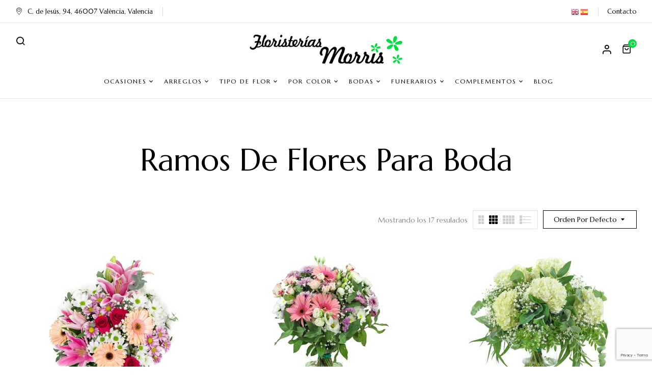

--- FILE ---
content_type: text/html; charset=UTF-8
request_url: https://www.floristeriamorris.com/bodas/regalo-de-boda/?category-view-mode=grid&product_col_large=3
body_size: 40867
content:
<!DOCTYPE html>
<html lang="es">
<!--<![endif]-->
<head>
	
	 <!-- Google Tag Manager -->
	<script>(function(w,d,s,l,i){w[l]=w[l]||[];w[l].push({'gtm.start':
	new Date().getTime(),event:'gtm.js'});var f=d.getElementsByTagName(s)[0],
	j=d.createElement(s),dl=l!='dataLayer'?'&l='+l:'';j.async=true;j.src=
	'https://www.googletagmanager.com/gtm.js?id='+i+dl;f.parentNode.insertBefore(j,f);
	})(window,document,'script','dataLayer','GTM-PQZRTX2N');</script>
	<!-- End Google Tag Manager -->
	
	<meta charset="UTF-8">
	<meta name="viewport" content="width=device-width">
	<link rel="profile" href="//gmpg.org/xfn/11">
	<meta name='robots' content='index, follow, max-image-preview:large, max-snippet:-1, max-video-preview:-1' />



<style>



	/*a.cart-contents{display:none !important;}*/






	#byconsolewooodt_delivery_type_field{display:none !important;}






.loading_image_contanier{background-color: #ececec47;width: 70%;height: 230px;position: absolute;}



.loading_image_contanier img{margin: 0 auto;display: block;margin-top: 15%;}



#byconsolewooodt_delivery_date_alternate_field{display:none;}



.loading_image_contanier_for_widget{background-color: #ececec47;position: absolute;width: 22%;height: 295px;padding: 20px;}



.loading_image_contanier_for_widget img{margin: 0 auto;display: block;margin-top: 50%;width: 20%;}



.byconsole_cart_content1{display:none;}



.byconsole_cart_content2{display:none;}






.ui-timepicker-wrapper{min-width:150px !important; text-align:center !important;}



#byconsolewooodt_delivery_type_field .woocommerce-input-wrapper{clear: both;display: block;}



#byconsolewooodt_odt_show_hide_on_live_site_field{display:none;}



/****** Calender template design changed ******/



.ui-state-default, .ui-widget-content .ui-state-default, .ui-widget-header .ui-state-default{border:none !important; background:none  !important; text-align:center;}



.ui-datepicker .ui-datepicker-header {background: none;border: none;border-radius: 0px;font-size: 12px;margin: 10px 0px;}



.ui-datepicker table{border: none;background-color: 0;color: 0; font-size: 12px !important;}



.ui-state-default, .ui-widget-content .ui-state-default, .ui-widget-header .ui-state-default{color:0 !important; font-size: 12px;padding: 11px;}



.ui-datepicker{background: 0 !important;}



.ui-state-highlight, .ui-widget-content .ui-state-highlight, .ui-widget-header .ui-state-highlight{background-color: 0 !important;}



/* .ui-datepicker .ui-datepicker-prev{top:0px !important; right:0px !important;height: 35px !important;width: 35px !important;}



.ui-datepicker .ui-datepicker-next{top:0px !important; right:0px !important;height: 35px !important;width: 35px !important;}



.ui-datepicker-prev span, .ui-datepicker-next span {



    background-image: none !important;



	    margin-left: -5px !important;



}



.ui-datepicker-prev span.ui-icon {



    width: 12px;



    height: 16px;



    display: block;



    text-indent: 0;



    overflow: hidden;



    background-repeat: no-repeat;



}



.ui-datepicker-prev span:before {



    content: "\f104";



    font-family: FontAwesome;



    position: relative;



	color:0;



	font-size:16px;



}



.ui-datepicker-prev:hover {



    color: #000;



	background-image: none !important;



	cursor:pointer;



}



.ui-datepicker-next span.ui-icon {



    width: 12px;



    height: 16px;



    display: block;



    text-indent: 0;



    overflow: hidden;



    background-repeat: no-repeat;



	text-align: center;



}



.ui-datepicker-next span:before {



    content: "\f105";



    font-family: FontAwesome;



    position: relative;



	color:0;



	font-size:16px;



}



.ui-datepicker-next:hover {



    color: #000;



	background-image: none !important;



	cursor:pointer;



} */



.ui-state-hover{background: none !important;}



.ui-datepicker .ui-datepicker-title{line-height: 30px;color:0;}



#byconsolewooodt_time_slot_delivery_charges_field{display:none;}



.ui-timepicker-wrapper{display:none !important;}

#ui-datepicker-div{width:auto !important;}



#byconsolewooodt_delivery_time{width:100%; display:inline-block !important;}

</style>




	<!-- This site is optimized with the Yoast SEO plugin v26.7 - https://yoast.com/wordpress/plugins/seo/ -->
	<title>Ramos de flores para boda | Flores y regalos a domicilio</title>
	<meta name="description" content="Encuentra en Floristería Morris los mejores ramos para regalar en tu boda ✔ Échale un vistazo a nuestro catálogo y encuentra las flores perfectas." />
	<link rel="canonical" href="https://www.floristeriamorris.com/bodas/regalo-de-boda/" />
	<meta property="og:locale" content="es_ES" />
	<meta property="og:type" content="article" />
	<meta property="og:title" content="Ramos de flores para boda | Flores y regalos a domicilio" />
	<meta property="og:description" content="Encuentra en Floristería Morris los mejores ramos para regalar en tu boda ✔ Échale un vistazo a nuestro catálogo y encuentra las flores perfectas." />
	<meta property="og:url" content="https://www.floristeriamorris.com/bodas/regalo-de-boda/" />
	<meta property="og:site_name" content="Floristería Morris" />
	<meta name="twitter:card" content="summary_large_image" />
	<script type="application/ld+json" class="yoast-schema-graph">{"@context":"https://schema.org","@graph":[{"@type":"CollectionPage","@id":"https://www.floristeriamorris.com/bodas/regalo-de-boda/","url":"https://www.floristeriamorris.com/bodas/regalo-de-boda/","name":"Ramos de flores para boda | Flores y regalos a domicilio","isPartOf":{"@id":"https://www.floristeriamorris.com/#website"},"primaryImageOfPage":{"@id":"https://www.floristeriamorris.com/bodas/regalo-de-boda/#primaryimage"},"image":{"@id":"https://www.floristeriamorris.com/bodas/regalo-de-boda/#primaryimage"},"thumbnailUrl":"https://www.floristeriamorris.com/wp-content/uploads/ramo-de-flores-suavidad-1-1.jpg","description":"Encuentra en Floristería Morris los mejores ramos para regalar en tu boda ✔ Échale un vistazo a nuestro catálogo y encuentra las flores perfectas.","breadcrumb":{"@id":"https://www.floristeriamorris.com/bodas/regalo-de-boda/#breadcrumb"},"inLanguage":"es"},{"@type":"ImageObject","inLanguage":"es","@id":"https://www.floristeriamorris.com/bodas/regalo-de-boda/#primaryimage","url":"https://www.floristeriamorris.com/wp-content/uploads/ramo-de-flores-suavidad-1-1.jpg","contentUrl":"https://www.floristeriamorris.com/wp-content/uploads/ramo-de-flores-suavidad-1-1.jpg","width":1200,"height":1200},{"@type":"BreadcrumbList","@id":"https://www.floristeriamorris.com/bodas/regalo-de-boda/#breadcrumb","itemListElement":[{"@type":"ListItem","position":1,"name":"Portada","item":"https://www.floristeriamorris.com/"},{"@type":"ListItem","position":2,"name":"Bodas","item":"https://www.floristeriamorris.com/bodas/"},{"@type":"ListItem","position":3,"name":"Ramos de flores para boda"}]},{"@type":"WebSite","@id":"https://www.floristeriamorris.com/#website","url":"https://www.floristeriamorris.com/","name":"Floristería Morris","description":"","potentialAction":[{"@type":"SearchAction","target":{"@type":"EntryPoint","urlTemplate":"https://www.floristeriamorris.com/?s={search_term_string}"},"query-input":{"@type":"PropertyValueSpecification","valueRequired":true,"valueName":"search_term_string"}}],"inLanguage":"es"}]}</script>
	<!-- / Yoast SEO plugin. -->


<link rel='dns-prefetch' href='//fonts.googleapis.com' />
<link rel="alternate" type="application/rss+xml" title="Floristería Morris &raquo; Feed" href="https://www.floristeriamorris.com/feed/" />
<link rel="alternate" type="application/rss+xml" title="Floristería Morris &raquo; Feed de los comentarios" href="https://www.floristeriamorris.com/comments/feed/" />
<link rel="alternate" type="application/rss+xml" title="Floristería Morris &raquo; Ramos de flores para boda Categoría Feed" href="https://www.floristeriamorris.com/bodas/regalo-de-boda/feed/" />
<style id='wp-img-auto-sizes-contain-inline-css' type='text/css'>
img:is([sizes=auto i],[sizes^="auto," i]){contain-intrinsic-size:3000px 1500px}
/*# sourceURL=wp-img-auto-sizes-contain-inline-css */
</style>
<style id='wp-emoji-styles-inline-css' type='text/css'>

	img.wp-smiley, img.emoji {
		display: inline !important;
		border: none !important;
		box-shadow: none !important;
		height: 1em !important;
		width: 1em !important;
		margin: 0 0.07em !important;
		vertical-align: -0.1em !important;
		background: none !important;
		padding: 0 !important;
	}
/*# sourceURL=wp-emoji-styles-inline-css */
</style>
<link rel='stylesheet' id='wp-block-library-css' href='https://www.floristeriamorris.com/wp-includes/css/dist/block-library/style.min.css?ver=f240d28aa9cfde45122bec0a728ff44e' type='text/css' media='all' />
<style id='classic-theme-styles-inline-css' type='text/css'>
/*! This file is auto-generated */
.wp-block-button__link{color:#fff;background-color:#32373c;border-radius:9999px;box-shadow:none;text-decoration:none;padding:calc(.667em + 2px) calc(1.333em + 2px);font-size:1.125em}.wp-block-file__button{background:#32373c;color:#fff;text-decoration:none}
/*# sourceURL=/wp-includes/css/classic-themes.min.css */
</style>
<style id='global-styles-inline-css' type='text/css'>
:root{--wp--preset--aspect-ratio--square: 1;--wp--preset--aspect-ratio--4-3: 4/3;--wp--preset--aspect-ratio--3-4: 3/4;--wp--preset--aspect-ratio--3-2: 3/2;--wp--preset--aspect-ratio--2-3: 2/3;--wp--preset--aspect-ratio--16-9: 16/9;--wp--preset--aspect-ratio--9-16: 9/16;--wp--preset--color--black: #000000;--wp--preset--color--cyan-bluish-gray: #abb8c3;--wp--preset--color--white: #ffffff;--wp--preset--color--pale-pink: #f78da7;--wp--preset--color--vivid-red: #cf2e2e;--wp--preset--color--luminous-vivid-orange: #ff6900;--wp--preset--color--luminous-vivid-amber: #fcb900;--wp--preset--color--light-green-cyan: #7bdcb5;--wp--preset--color--vivid-green-cyan: #00d084;--wp--preset--color--pale-cyan-blue: #8ed1fc;--wp--preset--color--vivid-cyan-blue: #0693e3;--wp--preset--color--vivid-purple: #9b51e0;--wp--preset--gradient--vivid-cyan-blue-to-vivid-purple: linear-gradient(135deg,rgb(6,147,227) 0%,rgb(155,81,224) 100%);--wp--preset--gradient--light-green-cyan-to-vivid-green-cyan: linear-gradient(135deg,rgb(122,220,180) 0%,rgb(0,208,130) 100%);--wp--preset--gradient--luminous-vivid-amber-to-luminous-vivid-orange: linear-gradient(135deg,rgb(252,185,0) 0%,rgb(255,105,0) 100%);--wp--preset--gradient--luminous-vivid-orange-to-vivid-red: linear-gradient(135deg,rgb(255,105,0) 0%,rgb(207,46,46) 100%);--wp--preset--gradient--very-light-gray-to-cyan-bluish-gray: linear-gradient(135deg,rgb(238,238,238) 0%,rgb(169,184,195) 100%);--wp--preset--gradient--cool-to-warm-spectrum: linear-gradient(135deg,rgb(74,234,220) 0%,rgb(151,120,209) 20%,rgb(207,42,186) 40%,rgb(238,44,130) 60%,rgb(251,105,98) 80%,rgb(254,248,76) 100%);--wp--preset--gradient--blush-light-purple: linear-gradient(135deg,rgb(255,206,236) 0%,rgb(152,150,240) 100%);--wp--preset--gradient--blush-bordeaux: linear-gradient(135deg,rgb(254,205,165) 0%,rgb(254,45,45) 50%,rgb(107,0,62) 100%);--wp--preset--gradient--luminous-dusk: linear-gradient(135deg,rgb(255,203,112) 0%,rgb(199,81,192) 50%,rgb(65,88,208) 100%);--wp--preset--gradient--pale-ocean: linear-gradient(135deg,rgb(255,245,203) 0%,rgb(182,227,212) 50%,rgb(51,167,181) 100%);--wp--preset--gradient--electric-grass: linear-gradient(135deg,rgb(202,248,128) 0%,rgb(113,206,126) 100%);--wp--preset--gradient--midnight: linear-gradient(135deg,rgb(2,3,129) 0%,rgb(40,116,252) 100%);--wp--preset--font-size--small: 13px;--wp--preset--font-size--medium: 20px;--wp--preset--font-size--large: 36px;--wp--preset--font-size--x-large: 42px;--wp--preset--spacing--20: 0.44rem;--wp--preset--spacing--30: 0.67rem;--wp--preset--spacing--40: 1rem;--wp--preset--spacing--50: 1.5rem;--wp--preset--spacing--60: 2.25rem;--wp--preset--spacing--70: 3.38rem;--wp--preset--spacing--80: 5.06rem;--wp--preset--shadow--natural: 6px 6px 9px rgba(0, 0, 0, 0.2);--wp--preset--shadow--deep: 12px 12px 50px rgba(0, 0, 0, 0.4);--wp--preset--shadow--sharp: 6px 6px 0px rgba(0, 0, 0, 0.2);--wp--preset--shadow--outlined: 6px 6px 0px -3px rgb(255, 255, 255), 6px 6px rgb(0, 0, 0);--wp--preset--shadow--crisp: 6px 6px 0px rgb(0, 0, 0);}:where(.is-layout-flex){gap: 0.5em;}:where(.is-layout-grid){gap: 0.5em;}body .is-layout-flex{display: flex;}.is-layout-flex{flex-wrap: wrap;align-items: center;}.is-layout-flex > :is(*, div){margin: 0;}body .is-layout-grid{display: grid;}.is-layout-grid > :is(*, div){margin: 0;}:where(.wp-block-columns.is-layout-flex){gap: 2em;}:where(.wp-block-columns.is-layout-grid){gap: 2em;}:where(.wp-block-post-template.is-layout-flex){gap: 1.25em;}:where(.wp-block-post-template.is-layout-grid){gap: 1.25em;}.has-black-color{color: var(--wp--preset--color--black) !important;}.has-cyan-bluish-gray-color{color: var(--wp--preset--color--cyan-bluish-gray) !important;}.has-white-color{color: var(--wp--preset--color--white) !important;}.has-pale-pink-color{color: var(--wp--preset--color--pale-pink) !important;}.has-vivid-red-color{color: var(--wp--preset--color--vivid-red) !important;}.has-luminous-vivid-orange-color{color: var(--wp--preset--color--luminous-vivid-orange) !important;}.has-luminous-vivid-amber-color{color: var(--wp--preset--color--luminous-vivid-amber) !important;}.has-light-green-cyan-color{color: var(--wp--preset--color--light-green-cyan) !important;}.has-vivid-green-cyan-color{color: var(--wp--preset--color--vivid-green-cyan) !important;}.has-pale-cyan-blue-color{color: var(--wp--preset--color--pale-cyan-blue) !important;}.has-vivid-cyan-blue-color{color: var(--wp--preset--color--vivid-cyan-blue) !important;}.has-vivid-purple-color{color: var(--wp--preset--color--vivid-purple) !important;}.has-black-background-color{background-color: var(--wp--preset--color--black) !important;}.has-cyan-bluish-gray-background-color{background-color: var(--wp--preset--color--cyan-bluish-gray) !important;}.has-white-background-color{background-color: var(--wp--preset--color--white) !important;}.has-pale-pink-background-color{background-color: var(--wp--preset--color--pale-pink) !important;}.has-vivid-red-background-color{background-color: var(--wp--preset--color--vivid-red) !important;}.has-luminous-vivid-orange-background-color{background-color: var(--wp--preset--color--luminous-vivid-orange) !important;}.has-luminous-vivid-amber-background-color{background-color: var(--wp--preset--color--luminous-vivid-amber) !important;}.has-light-green-cyan-background-color{background-color: var(--wp--preset--color--light-green-cyan) !important;}.has-vivid-green-cyan-background-color{background-color: var(--wp--preset--color--vivid-green-cyan) !important;}.has-pale-cyan-blue-background-color{background-color: var(--wp--preset--color--pale-cyan-blue) !important;}.has-vivid-cyan-blue-background-color{background-color: var(--wp--preset--color--vivid-cyan-blue) !important;}.has-vivid-purple-background-color{background-color: var(--wp--preset--color--vivid-purple) !important;}.has-black-border-color{border-color: var(--wp--preset--color--black) !important;}.has-cyan-bluish-gray-border-color{border-color: var(--wp--preset--color--cyan-bluish-gray) !important;}.has-white-border-color{border-color: var(--wp--preset--color--white) !important;}.has-pale-pink-border-color{border-color: var(--wp--preset--color--pale-pink) !important;}.has-vivid-red-border-color{border-color: var(--wp--preset--color--vivid-red) !important;}.has-luminous-vivid-orange-border-color{border-color: var(--wp--preset--color--luminous-vivid-orange) !important;}.has-luminous-vivid-amber-border-color{border-color: var(--wp--preset--color--luminous-vivid-amber) !important;}.has-light-green-cyan-border-color{border-color: var(--wp--preset--color--light-green-cyan) !important;}.has-vivid-green-cyan-border-color{border-color: var(--wp--preset--color--vivid-green-cyan) !important;}.has-pale-cyan-blue-border-color{border-color: var(--wp--preset--color--pale-cyan-blue) !important;}.has-vivid-cyan-blue-border-color{border-color: var(--wp--preset--color--vivid-cyan-blue) !important;}.has-vivid-purple-border-color{border-color: var(--wp--preset--color--vivid-purple) !important;}.has-vivid-cyan-blue-to-vivid-purple-gradient-background{background: var(--wp--preset--gradient--vivid-cyan-blue-to-vivid-purple) !important;}.has-light-green-cyan-to-vivid-green-cyan-gradient-background{background: var(--wp--preset--gradient--light-green-cyan-to-vivid-green-cyan) !important;}.has-luminous-vivid-amber-to-luminous-vivid-orange-gradient-background{background: var(--wp--preset--gradient--luminous-vivid-amber-to-luminous-vivid-orange) !important;}.has-luminous-vivid-orange-to-vivid-red-gradient-background{background: var(--wp--preset--gradient--luminous-vivid-orange-to-vivid-red) !important;}.has-very-light-gray-to-cyan-bluish-gray-gradient-background{background: var(--wp--preset--gradient--very-light-gray-to-cyan-bluish-gray) !important;}.has-cool-to-warm-spectrum-gradient-background{background: var(--wp--preset--gradient--cool-to-warm-spectrum) !important;}.has-blush-light-purple-gradient-background{background: var(--wp--preset--gradient--blush-light-purple) !important;}.has-blush-bordeaux-gradient-background{background: var(--wp--preset--gradient--blush-bordeaux) !important;}.has-luminous-dusk-gradient-background{background: var(--wp--preset--gradient--luminous-dusk) !important;}.has-pale-ocean-gradient-background{background: var(--wp--preset--gradient--pale-ocean) !important;}.has-electric-grass-gradient-background{background: var(--wp--preset--gradient--electric-grass) !important;}.has-midnight-gradient-background{background: var(--wp--preset--gradient--midnight) !important;}.has-small-font-size{font-size: var(--wp--preset--font-size--small) !important;}.has-medium-font-size{font-size: var(--wp--preset--font-size--medium) !important;}.has-large-font-size{font-size: var(--wp--preset--font-size--large) !important;}.has-x-large-font-size{font-size: var(--wp--preset--font-size--x-large) !important;}
:where(.wp-block-post-template.is-layout-flex){gap: 1.25em;}:where(.wp-block-post-template.is-layout-grid){gap: 1.25em;}
:where(.wp-block-term-template.is-layout-flex){gap: 1.25em;}:where(.wp-block-term-template.is-layout-grid){gap: 1.25em;}
:where(.wp-block-columns.is-layout-flex){gap: 2em;}:where(.wp-block-columns.is-layout-grid){gap: 2em;}
:root :where(.wp-block-pullquote){font-size: 1.5em;line-height: 1.6;}
/*# sourceURL=global-styles-inline-css */
</style>
<link rel='stylesheet' id='byconsolewooodt_stylesheet-css' href='https://www.floristeriamorris.com/wp-content/plugins/ByConsoleWooODTExtended__1.2.3/css/style.css?ver=f240d28aa9cfde45122bec0a728ff44e' type='text/css' media='all' />
<link rel='stylesheet' id='byconsolewooodt_stylesheet_2-css' href='https://www.floristeriamorris.com/wp-content/plugins/ByConsoleWooODTExtended__1.2.3/css/jquery-ui.min.css?ver=f240d28aa9cfde45122bec0a728ff44e' type='text/css' media='all' />
<link rel='stylesheet' id='byconsolewooodt_stylesheet_3-css' href='https://www.floristeriamorris.com/wp-content/plugins/ByConsoleWooODTExtended__1.2.3/css/jquery-ui.theme.min.css?ver=f240d28aa9cfde45122bec0a728ff44e' type='text/css' media='all' />
<link rel='stylesheet' id='byconsolewooodt_stylesheet_4-css' href='https://www.floristeriamorris.com/wp-content/plugins/ByConsoleWooODTExtended__1.2.3/css/jquery-ui.structure.min.css?ver=f240d28aa9cfde45122bec0a728ff44e' type='text/css' media='all' />
<link rel='stylesheet' id='byconsolewooodt_stylesheet_5-css' href='https://www.floristeriamorris.com/wp-content/plugins/ByConsoleWooODTExtended__1.2.3/css/jquery.timepicker.css?ver=f240d28aa9cfde45122bec0a728ff44e' type='text/css' media='all' />
<link rel='stylesheet' id='wcsob-css' href='https://www.floristeriamorris.com/wp-content/plugins/sold-out-badge-for-woocommerce//style.css?ver=f240d28aa9cfde45122bec0a728ff44e' type='text/css' media='all' />
<style id='wcsob-inline-css' type='text/css'>
.wcsob_soldout { color: #ffffff;background: #222222;font-size: 12px;padding-top: 3px;padding-right: 8px;padding-bottom: 3px;padding-left: 8px;font-weight: bold;width: auto;height: auto;border-radius: 0px;z-index: 9999;text-align: center;position: absolute;top: 6px;right: auto;bottom: auto;left: 6px; }.single-product .wcsob_soldout { top: 6px;right: auto;bottom: auto;left: 6px; }
/*# sourceURL=wcsob-inline-css */
</style>
<style id='woocommerce-inline-inline-css' type='text/css'>
.woocommerce form .form-row .required { visibility: visible; }
/*# sourceURL=woocommerce-inline-inline-css */
</style>
<link rel='stylesheet' id='wp_connectif-css' href='https://www.floristeriamorris.com/wp-content/plugins/wp_connectif/public/css/wp_connectif-public.css?ver=1.17.0' type='text/css' media='all' />
<link rel='stylesheet' id='bwp_woocommerce_filter_products-css' href='https://www.floristeriamorris.com/wp-content/plugins/wpbingo/assets/css/bwp_ajax_filter.css?ver=f240d28aa9cfde45122bec0a728ff44e' type='text/css' media='all' />
<link rel='stylesheet' id='buy-together-frontend-css' href='https://www.floristeriamorris.com/wp-content/plugins/wpbingo/lib/buy-together/assets/css/frontend.css?ver=f240d28aa9cfde45122bec0a728ff44e' type='text/css' media='all' />
<link rel='stylesheet' id='florial-wp-fonts-marcellus-css' href='https://fonts.googleapis.com/css2?family=Marcellus&#038;display=swap&#038;ver=6.9' type='text/css' media='all' />
<link rel='stylesheet' id='florial-style-css' href='https://www.floristeriamorris.com/wp-content/themes/florial/style.css?ver=f240d28aa9cfde45122bec0a728ff44e' type='text/css' media='all' />
<link rel='stylesheet' id='bootstrap-css' href='https://www.floristeriamorris.com/wp-content/themes/florial/css/bootstrap.css?ver=f240d28aa9cfde45122bec0a728ff44e' type='text/css' media='all' />
<link rel='stylesheet' id='circlestime-css' href='https://www.floristeriamorris.com/wp-content/themes/florial/css/jquery.circlestime.css' type='text/css' media='all' />
<link rel='stylesheet' id='mmenu-all-css' href='https://www.floristeriamorris.com/wp-content/themes/florial/css/jquery.mmenu.all.css?ver=f240d28aa9cfde45122bec0a728ff44e' type='text/css' media='all' />
<link rel='stylesheet' id='slick-css' href='https://www.floristeriamorris.com/wp-content/themes/florial/css/slick/slick.css' type='text/css' media='all' />
<link rel='stylesheet' id='photoswipe-css' href='https://www.floristeriamorris.com/wp-content/plugins/woocommerce/assets/css/photoswipe/photoswipe.min.css?ver=10.4.3' type='text/css' media='all' />
<link rel='stylesheet' id='font-awesome-css' href='https://www.floristeriamorris.com/wp-content/plugins/elementor/assets/lib/font-awesome/css/font-awesome.min.css?ver=4.7.0' type='text/css' media='all' />
<link rel='stylesheet' id='materia-css' href='https://www.floristeriamorris.com/wp-content/themes/florial/css/materia.css?ver=f240d28aa9cfde45122bec0a728ff44e' type='text/css' media='all' />
<link rel='stylesheet' id='elegant-css' href='https://www.floristeriamorris.com/wp-content/themes/florial/css/elegant.css?ver=f240d28aa9cfde45122bec0a728ff44e' type='text/css' media='all' />
<link rel='stylesheet' id='wpbingo-css' href='https://www.floristeriamorris.com/wp-content/themes/florial/css/wpbingo.css?ver=f240d28aa9cfde45122bec0a728ff44e' type='text/css' media='all' />
<link rel='stylesheet' id='feather-css' href='https://www.floristeriamorris.com/wp-content/themes/florial/css/feather.css?ver=f240d28aa9cfde45122bec0a728ff44e' type='text/css' media='all' />
<link rel='stylesheet' id='icomoon-css' href='https://www.floristeriamorris.com/wp-content/themes/florial/css/icomoon.css?ver=f240d28aa9cfde45122bec0a728ff44e' type='text/css' media='all' />
<link rel='stylesheet' id='florial-style-template-css' href='https://www.floristeriamorris.com/wp-content/themes/florial/css/template.css?ver=f240d28aa9cfde45122bec0a728ff44e' type='text/css' media='all' />
<script type="text/template" id="tmpl-variation-template">
	<div class="woocommerce-variation-description">{{{ data.variation.variation_description }}}</div>
	<div class="woocommerce-variation-price">{{{ data.variation.price_html }}}</div>
	<div class="woocommerce-variation-availability">{{{ data.variation.availability_html }}}</div>
</script>
<script type="text/template" id="tmpl-unavailable-variation-template">
	<p role="alert">Lo siento, este producto no está disponible. Por favor, elige otra combinación.</p>
</script>
<script type="text/javascript" src="https://www.floristeriamorris.com/wp-includes/js/jquery/jquery.min.js?ver=3.7.1" id="jquery-core-js"></script>
<script type="text/javascript" src="https://www.floristeriamorris.com/wp-includes/js/jquery/jquery-migrate.min.js?ver=3.4.1" id="jquery-migrate-js"></script>
<script type="text/javascript" src="https://www.floristeriamorris.com/wp-content/plugins/woocommerce/assets/js/jquery-blockui/jquery.blockUI.min.js?ver=2.7.0-wc.10.4.3" id="wc-jquery-blockui-js" defer="defer" data-wp-strategy="defer"></script>
<script type="text/javascript" id="wc-add-to-cart-js-extra">
/* <![CDATA[ */
var wc_add_to_cart_params = {"ajax_url":"/wp-admin/admin-ajax.php","wc_ajax_url":"/?wc-ajax=%%endpoint%%&elementor_page_id=162","i18n_view_cart":"Ver carrito","cart_url":"https://www.floristeriamorris.com/cart/","is_cart":"","cart_redirect_after_add":"yes"};
//# sourceURL=wc-add-to-cart-js-extra
/* ]]> */
</script>
<script type="text/javascript" src="https://www.floristeriamorris.com/wp-content/plugins/woocommerce/assets/js/frontend/add-to-cart.min.js?ver=10.4.3" id="wc-add-to-cart-js" defer="defer" data-wp-strategy="defer"></script>
<script type="text/javascript" src="https://www.floristeriamorris.com/wp-content/plugins/woocommerce/assets/js/js-cookie/js.cookie.min.js?ver=2.1.4-wc.10.4.3" id="wc-js-cookie-js" defer="defer" data-wp-strategy="defer"></script>
<script type="text/javascript" id="woocommerce-js-extra">
/* <![CDATA[ */
var woocommerce_params = {"ajax_url":"/wp-admin/admin-ajax.php","wc_ajax_url":"/?wc-ajax=%%endpoint%%&elementor_page_id=162","i18n_password_show":"Mostrar contrase\u00f1a","i18n_password_hide":"Ocultar contrase\u00f1a"};
//# sourceURL=woocommerce-js-extra
/* ]]> */
</script>
<script type="text/javascript" src="https://www.floristeriamorris.com/wp-content/plugins/woocommerce/assets/js/frontend/woocommerce.min.js?ver=10.4.3" id="woocommerce-js" defer="defer" data-wp-strategy="defer"></script>
<script type="text/javascript" id="wp_connectif-js-extra">
/* <![CDATA[ */
var pluginsUrl = ["https://www.floristeriamorris.com/wp-content/plugins"];
//# sourceURL=wp_connectif-js-extra
/* ]]> */
</script>
<script type="text/javascript" src="https://www.floristeriamorris.com/wp-content/plugins/wp_connectif/public/js/wp_connectif-public.js?ver=1.17.0" id="wp_connectif-js"></script>
<script type="text/javascript" id="buy-together-frontend-js-extra">
/* <![CDATA[ */
var buy_together = {"ajaxurl":"https://www.floristeriamorris.com/wp-admin/admin-ajax.php","security":"3c33800866","text":{"for_num_of_items":"For {{number}} item(s)","add_to_cart_text":"Add All To Cart","adding_to_cart_text":"Adding To Cart...","view_cart":"View cart","no_product_selected_text":"You must select at least one product","add_to_cart_success":"{{number}} product(s) was successfully added to your cart.","add_to_cart_fail_single":"One product is out of stock.","add_to_cart_fail_plural":"{{number}} products were out of stocks."},"price_format":"%2$s\u00a0%1$s","price_decimals":"2","price_thousand_separator":".","price_decimal_separator":",","currency_symbol":"\u20ac","wc_tax_enabled":"1","cart_url":"https://www.floristeriamorris.com/cart/","ex_tax_or_vat":"(sin impuestos)"};
//# sourceURL=buy-together-frontend-js-extra
/* ]]> */
</script>
<script type="text/javascript" src="https://www.floristeriamorris.com/wp-content/plugins/wpbingo/lib/buy-together/assets/js/frontend.js" id="buy-together-frontend-js"></script>
<script type="text/javascript" src="https://www.floristeriamorris.com/wp-content/plugins/woocommerce/assets/js/photoswipe/photoswipe.min.js?ver=4.1.1-wc.10.4.3" id="wc-photoswipe-js" defer="defer" data-wp-strategy="defer"></script>
<script type="text/javascript" src="https://www.floristeriamorris.com/wp-content/plugins/woocommerce/assets/js/photoswipe/photoswipe-ui-default.min.js?ver=4.1.1-wc.10.4.3" id="wc-photoswipe-ui-default-js" defer="defer" data-wp-strategy="defer"></script>
<script type="text/javascript" src="https://www.floristeriamorris.com/wp-includes/js/underscore.min.js?ver=1.13.7" id="underscore-js"></script>
<script type="text/javascript" id="wp-util-js-extra">
/* <![CDATA[ */
var _wpUtilSettings = {"ajax":{"url":"/wp-admin/admin-ajax.php"}};
//# sourceURL=wp-util-js-extra
/* ]]> */
</script>
<script type="text/javascript" src="https://www.floristeriamorris.com/wp-includes/js/wp-util.min.js?ver=f240d28aa9cfde45122bec0a728ff44e" id="wp-util-js"></script>
<script type="text/javascript" id="wc-add-to-cart-variation-js-extra">
/* <![CDATA[ */
var wc_add_to_cart_variation_params = {"wc_ajax_url":"/?wc-ajax=%%endpoint%%&elementor_page_id=162","i18n_no_matching_variations_text":"Lo siento, no hay productos que igualen tu selecci\u00f3n. Por favor, escoge una combinaci\u00f3n diferente.","i18n_make_a_selection_text":"Elige las opciones del producto antes de a\u00f1adir este producto a tu carrito.","i18n_unavailable_text":"Lo siento, este producto no est\u00e1 disponible. Por favor, elige otra combinaci\u00f3n.","i18n_reset_alert_text":"Se ha restablecido tu selecci\u00f3n. Por favor, elige alguna opci\u00f3n del producto antes de poder a\u00f1adir este producto a tu carrito."};
//# sourceURL=wc-add-to-cart-variation-js-extra
/* ]]> */
</script>
<script type="text/javascript" src="https://www.floristeriamorris.com/wp-content/plugins/woocommerce/assets/js/frontend/add-to-cart-variation.min.js?ver=10.4.3" id="wc-add-to-cart-variation-js" defer="defer" data-wp-strategy="defer"></script>
<link rel="https://api.w.org/" href="https://www.floristeriamorris.com/wp-json/" /><link rel="alternate" title="JSON" type="application/json" href="https://www.floristeriamorris.com/wp-json/wp/v2/product_cat/162" /><link rel="EditURI" type="application/rsd+xml" title="RSD" href="https://www.floristeriamorris.com/xmlrpc.php?rsd" />
<meta name="generator" content="Redux 4.5.10" /><!-- Google tag (gtag.js) -->
<script async src="https://www.googletagmanager.com/gtag/js?id=G-315ELQNV6Z"></script>
<script>
  window.dataLayer = window.dataLayer || [];
  function gtag(){dataLayer.push(arguments);}
  gtag('js', new Date());

  gtag('config', 'G-315ELQNV6Z');
</script>
<script type="text/javascript" async>
    var _cnid = "078490cc-363e-49e7-ac1f-7080276a4a88";

    (function(w, r, a, cn, s) {

        w['ConnectifObject'] = r;
        w[r] = w[r] || function() {
            (w[r].q = w[r].q || []).push(arguments)
        };
        cn = document.createElement('script');
        cn.type = 'text/javascript';
        cn.async = true;
        cn.src = a;
        cn.id = '__cn_client_script_' + _cnid;
        s = document.getElementsByTagName('script')[0];
        s.parentNode.insertBefore(cn, s);

    })(window, 'cn', 'https://cdn.connectif.cloud/eu5/client-script/078490cc-363e-49e7-ac1f-7080276a4a88');
</script><!-- This site is powered by WooCommerce Redsys Gateway Light v.6.5.0 - https://es.wordpress.org/plugins/woo-redsys-gateway-light/ -->	<noscript><style>.woocommerce-product-gallery{ opacity: 1 !important; }</style></noscript>
	<meta name="generator" content="Elementor 3.34.1; features: additional_custom_breakpoints; settings: css_print_method-external, google_font-enabled, font_display-swap">
			<style>
				.e-con.e-parent:nth-of-type(n+4):not(.e-lazyloaded):not(.e-no-lazyload),
				.e-con.e-parent:nth-of-type(n+4):not(.e-lazyloaded):not(.e-no-lazyload) * {
					background-image: none !important;
				}
				@media screen and (max-height: 1024px) {
					.e-con.e-parent:nth-of-type(n+3):not(.e-lazyloaded):not(.e-no-lazyload),
					.e-con.e-parent:nth-of-type(n+3):not(.e-lazyloaded):not(.e-no-lazyload) * {
						background-image: none !important;
					}
				}
				@media screen and (max-height: 640px) {
					.e-con.e-parent:nth-of-type(n+2):not(.e-lazyloaded):not(.e-no-lazyload),
					.e-con.e-parent:nth-of-type(n+2):not(.e-lazyloaded):not(.e-no-lazyload) * {
						background-image: none !important;
					}
				}
			</style>
			<link rel="icon" href="https://www.floristeriamorris.com/wp-content/uploads/2023/02/cropped-floristeria-morris-32x32.png" sizes="32x32" />
<link rel="icon" href="https://www.floristeriamorris.com/wp-content/uploads/2023/02/cropped-floristeria-morris-300x300.png" sizes="192x192" />
<link rel="apple-touch-icon" href="https://www.floristeriamorris.com/wp-content/uploads/2023/02/cropped-floristeria-morris-300x300.png" />
<meta name="msapplication-TileImage" content="https://www.floristeriamorris.com/wp-content/uploads/2023/02/cropped-floristeria-morris-300x300.png" />
		<style type="text/css" id="wp-custom-css">
			/* HEADER */
@media (min-width: 1025px) {
	.bwp-header .wpbingoLogo img {
    max-width: 300px !important;
	}
}
@media (max-width: 1024px) {
	.bwp-header .wpbingoLogo img {
    max-width: 150px !important;
	}
}

/* HOME PRODUCT GRID */
 @media (min-width: 678px) {
	.products-list.grid .product-wapper .products-thumb {
	  padding: 10px;
		}
}
.products-list.grid .product-wapper .products-thumb .product-thumb-hover .wp-post-image, .products-list.grid .product-wapper .products-thumb .product-thumb-hover .hover-image {
	height: 100%;
	width: auto;
}
@media (max-width: 678px) {
	.products-list.grid .product-wapper .products-content .btn-atc a {
	line-height: 1.8em !important;
		font-size: 0.8rem;
		padding: 4px 16px;
	}
}
/* SINGLE PRODUCT */
.single-product .bwp-single-info, .quickview-container .bwp-single-info {
    padding-top: 0px;
}
.pvtfw_variant_table_block table.variant td figure {
	margin: 4px;
}
.contents-detail .bwp-single-product .image-thumbnail .slick-slide > a, .contents-detail .bwp-single-product .image-thumbnail .slick-slide > a.active {
	aspect-ratio: 1 / 1; !important;
	background: #ffffff;
}

.single-product .bwp-single-info .quantity input {
		border: 0px !important;
} 
.single-product .bwp-single-info .quantity input {
		margin-left: -18px !important;
} 

@media (min-width: 768px) {
	.woocommerce-product-gallery__image {
		height: 600px !important;
	}
		.woocommerce-product-gallery__image img {
		height: 100%;
		width: auto !important;
	}
	.pvtfw_variant_table_block table.variant td {
		border: none;
		padding: 4px;
		font-size: 1.1rem !important;
	}
	.pvtfw_variant_table_cart_btn  {
    font-size: 0.9rem !important;
    padding: 12px 16px !important;
    line-height: 1em !important;
	}
	.pvtfw_variant_table_block .item img {
   max-width: 40px !important;
	}
	.single-product .bwp-single-info .quantity, .quickview-container .bwp-single-info .quantity {
    margin: 0;
	}
	.single-product .bwp-single-info .quantity input {
    width: 80px !important;
		font-size: 1rem;
} 
}

@media (max-width: 767px) {
	.pvtfw_variant_table_block table.variant td {
		line-height: 2rem;
		width: auto !important;
		display: table-cell;
		border: none;
		font-size: 0.8rem;
		line-height: 1.4em !important;
		padding: 4px;
	}
	.pvtfw_variant_table_block table.variant td:before {
		padding-left: 8px !important;
	}	
	.pvtfw_variant_table_block table.variant td:before {
    display: none;
	}
	.single-product .bwp-single-info .quantity {
		margin-right: 0px;
		height: 40px;
	}
	.single-product .bwp-single-info .quantity input {
    width: 80px !important;
		font-size: 0.8rem;
		height: 36px !important;
	}
	.single-product .bwp-single-info .quantity button {
    padding: 2px;
		height: 36px !important;
		width: 30px !important;
	}
	.pvtfw_variant_table_cart_btn {
    font-size: 0.8rem !important;
    padding: 8px 10px !important;
    line-height: 1.2em !important;
	}
.pvtfw_variant_table_block .item img {
   max-width: 20px !important;
	}
}

.additional_information_tab {
	display: none !important;
}

.minus, .plus 
{display: none !important;}

/* LÍNEA CATEGORÍAS */
.bwp-woo-categories.slider .item-title:before {
    position: absolute;
    content: "";
    width: 0;
    height: 2px;
    background: #00dd3f;
    left: 50%;
    bottom: 0;
    -webkit-transition: all .4s ease;
    transition: all .4s ease;
}

/* MAS */
.entry-by {
	display: none;
}

.read-more {
	padding-left: 5px;
	padding-right: 5px;
	padding-top: 3px;
	padding-bottom: 3px;
}
/* COLOR */
.cart-count, #bwp-footer .wpbingo-newsletter.newsletter-default .content-newsletter .clearfix {
	background: #00dd3f !important;
}
.bwp-header .header-mobile .mini-cart .cart-icon i:hover, .button:hover, .button-slider:hover, .elementor-button:hover, .read-more:hover {
	color: #00dd3f !important;
	background-color: #ffffff !important;
	border-color: #ffffff !important;
}
.price, a:hover {
	color: #00dd3f !important;
}
#bwp-footer ul.social-link li a:hover, .back-top {
	background: #00dd3f !important;
	border-color: #00dd3f !important;
}


/* ENLACE MENÚ PRINCIPAL DÍA DE LA MADRE 
.menu-item-29253 a {
	font-weight: 700 !important;
	font-size: 14px !important;
	color: white !important;
	background-color: #f22e44
 !important;
	padding-left: 10px;
	padding-right: 10px;
	padding-top: 5px;
	padding-bottom: 5px;
	margin-top: -5px;
} */

/* ENLACE MENÚ PRINCIPAL SAN VALENTÍN 
.menu-item-29072 a {
	font-weight: 700 !important;
	font-size: 14px !important;
	color: white !important;
	background-color: #f22e44
 !important;
	padding-left: 10px;
	padding-right: 10px;
	padding-top: 5px;
	padding-bottom: 5px;
	margin-top: -5px;
} */

@media (min-width: 678px) {
	.menu-item-33544 a {
	padding-left: 15px !important;
}
}

@media (min-width: 300px) {
	.menu-item-33544 a {
	padding-left: 15px !important;
}
}

.menu-item-33544 a:hover {
	color: white !important;
}

/* SLIDER */
.breadcrumb-noheading, .compare.button, .rating.none {
	display: none;
}
html.yes-js.js_active.js {
    overflow-x: hidden;
}
.posted_in, .bwp-filter-category {
	display: none !important;
}
@media (min-width: 767px) {
	.slick-slider .content-image {
	height: 650px !important;
	}
	.slick-slider .content-image img {
		position: relative;
		bottom: 120px;
	}
}

/* FOOTER */
@media (max-width: 767px) {
	.bwp-footer .elementor-column {
	width: 100% !important;
}
}

/* SKU */
.sku_wrapper {
	display:none !important;
}

/* CARRITO */
.includes_tax, .free-ship, .byconsolewooodt_add_tips {
	display:none !important;
}

#ship-to-different-address {
	font-size: 20px !important;
}

.wpcf7-submit {
	max-width: 20px;
}

#byconsolewooodt_delivery_date_field {
	width: 100% !important;
}

.select2-selection__clear {
	display:none;
}

#wpmc-skip-login {
	background: #00dd3f;
}

.woocommerce #respond input#submit, .woocommerce button.button, .woocommerce input.button {
    color: #fff;
    background: #000;
    font-size: 15px;
    padding: 0 30px;
    line-height: 30px;
    cursor: pointer;
    border: 0;
}

.woocommerce-form-login__submit {
	margin-left: 15px;
}

.checkout .create-account .woocommerce-form__label span {
    margin-left: 10px;
    font-size: 20px;
}

.term-description {
	padding: 20px 20px;
	margin: 0 auto;
	max-width: 900px;
}

.button-filter-toggle {
	display: none !important;
}

.entry-date {
	display:none;
}

.post-thumbnail {
	min-width: 100% !important;
}

.post-content {
	font-size: 16px !important;
}

ul.pwb-dropdown-menu.dropdown-menu.show {
	position: relative !important;
}
	
@supports (-webkit-touch-callout: none) {
	@media screen and (max-width: 428px) {
	.products-list.grid .product-wapper .products-thumb .product-thumb-hover .wp-post-image,
  .products-list.grid .product-wapper .products-thumb .product-thumb-hover,
  .products-thumb {
    height: auto;
		width: auto;
  }
		
  .products-list.grid .product-wapper .products-thumb {
    margin-bottom: 15px !important;
  }
  
  .products-list.grid .product-wapper .products-thumb::before {
    height: auto;
  }

	.products-thumb img {
  width: 100%;
  height: 100%;
  object-fit: cover;
	margin-bottom: -80%;
}

	.product-thumb-hover .back {
  object-fit: cover;
}
	}
	}

.prevNextArticle.box, .entry-social-share {
	display: none !important;
}

.attachment-florial-full-width.size-florial-full-width.wp-post-image {
	display: none !important;
}

/*230731 */

@supports (-webkit-touch-callout: none) {
	@media screen and (max-width: 428px) {
		.products-thumb {
			height:170px;
		}
	}
}

.product-stock {
display: none
}

.form-login-register.active {
  display: none;
}

.post-type-shop_order .wp-list-table tbody td, .post-type-shop_order .wp-list-table tbody th, .woocommerce_page_wc-orders .wp-list-table tbody td, .woocommerce_page_wc-orders .wp-list-table tbody th {
    padding: 1em;
    line-height: 10px;
}

.fee {
	display:none;
}

.single-post-content a {
	color: #00dd3f !important;
}

/* Campos de texto en checkout como rectángulos en lugar de línea */

.checkout .form-row .woocommerce-input-wrapper .input-text {
    border-width: 2px 2px 2px;
}

#byconsolewooodt_delivery_time_dropdown {
	padding-right:30px;
}

.checkout .form-row .selection .select2-selection--single {
    border-width: 2px;
}

/* Asegura una altura mínima uniforme para los títulos de los productos */
.products-entry .contents .product-title {
    min-height: 2em; /* Ajusta este valor según la altura que necesitas */
    display: block;
    overflow: hidden;
}

/* Alineación de elementos en el modo catálogo para que los productos se vean alineados en móvil */

@media (max-width: 768px) {
    .products-entry .contents .price {
        min-height: 5em; 
        display: block;
        margin-top: 10px; 
    }

    .products-entry .contents .btn-atc {
        position: absolute;
        bottom: -10px; 
        width: 90%;
    }

    .products-entry {
        position: relative;
        padding-bottom: 50px;
    }
}

.vgwc-label {
	display:none !important;
}

/* Estilos para el slider de Complementos en páginas de producto */

/* CONTENEDOR GENERAL */
.custom-checkout-info.bloque-complementos {
    background-color: #fff;
    padding: 20px;
    margin-top: 30px;
    max-width: 1430px;
    margin-left: auto;
    margin-right: auto;
    border: none;
    font-family: 'Marcellus', serif;
    overflow: hidden;
}

/* TÍTULO Y PÁRRAFO */
.bloque-complementos .info-wrapper {
    text-align: center;
}
.bloque-complementos h3.titulo-complementos {
    font-size: 22px;
    margin-bottom: 10px;
    font-family: 'Marcellus', serif;
    font-weight: 600;
}
.bloque-complementos p {
    font-size: 15px;
    margin-bottom: 20px;
    font-family: 'Marcellus', serif;
}

/* SLIDER WRAPPER */
.slider-complementos {
    padding-left: 50px;
    padding-right: 50px;
    overflow: visible;
    position: relative;
}

/* PRODUCTO */
.slider-complementos .product {
    padding: 10px;
    text-align: center;
}

/* IMAGEN */
.slider-complementos .product img {
    max-width: 100%;
    height: auto;
    margin-bottom: 10px;
}

/* TÍTULO DEL PRODUCTO */
.slider-complementos .product .woocommerce-loop-product__title,
.slider-complementos .product h2,
.slider-complementos .product .product-title {
    font-family: 'Marcellus', serif !important;
    font-size: 15px !important;
    font-weight: 400 !important;
    text-align: center;
    line-height: 1.3;
    margin-bottom: 12px;
}

/* ENLACE DEL TÍTULO */
.slider-complementos .product .woocommerce-loop-product__title a,
.slider-complementos .product .product-title a {
    color: inherit;
    text-decoration: none;
    font-family: 'Marcellus', serif;
}

/* PRECIO */
.slider-complementos .product .price {
    font-family: 'Marcellus', serif;
    color: #2b2b2b;
    font-weight: bold;
    font-size: 15px;
    margin-bottom: 15px;
}

/* BOTÓN */
.slider-complementos .product .button {
    border: 1px solid #000;
    padding: 10px 20px;
    font-size: 13px;
    font-family: 'Marcellus', serif;
    background-color: transparent;
    color: #000;
    display: inline-block;
    text-align: center;
    transition: all 0.3s ease;
    text-transform: uppercase;
    letter-spacing: 1px;
    min-width: 160px;
    line-height: 1.2;
    margin-top: 20px;
}
.slider-complementos .product .button:hover {
    background-color: #000;
    color: #fff;
}

/* FLECHAS */
.slider-complementos .slick-prev,
.slider-complementos .slick-next {
  font-size: 0; /* Oculta texto interno, si lo hubiera */
  position: absolute;
  top: 50%;
  transform: translateY(-50%);
  background-color: white;
  border: 1px solid #ccc;
  border-radius: 50%;
  width: 40px;
  height: 40px;
  display: flex !important;
  align-items: center;
  justify-content: center;
  z-index: 10;
  cursor: pointer;
  box-shadow: 0 2px 6px rgba(0, 0, 0, 0.1);
  padding: 0;
  overflow: visible;
}

.slider-complementos .slick-prev::before,
.slider-complementos .slick-next::before {
  content: "‹";
  font-size: 24px;
  color: #000;
  display: block;
  font-family: Arial, sans-serif;
  line-height: 1;
}

.slider-complementos .slick-next::before {
  content: "›";
}

.slider-complementos .slick-prev {
  left: -20px;
}

.slider-complementos .slick-next {
  right: -20px;
}

@media screen and (max-width: 768px) {
  .slider-complementos .slick-prev {
    left: 5px;
  }

  .slider-complementos .slick-next {
    right: 5px;
  }
}

/* OCULTAR QUICK VIEW */
.product-button .quickview {
    display: none !important;
}

/* MEDIA QUERIES PARA MÓVILES */
@media screen and (max-width: 768px) {
    .custom-checkout-info.bloque-complementos {
        padding: 20px 10px;
        max-width: 100%;
        overflow-x: hidden;
    }

    .slider-complementos {
        padding-left: 10px;
        padding-right: 10px;
    }

    .slider-complementos .slick-arrow {
        top: 50%;
        width: 35px;
        height: 35px;
    }

    .slider-complementos .product .button {
        min-width: auto;
        width: 100%;
    }
}

@media screen and (max-width: 768px) {
  .slider-complementos .slick-prev {
    left: 5px; /* antes -40px */
  }

  .slider-complementos .slick-next {
    right: 5px; /* antes -40px */
  }
}

/* Ajuste final para que las flechas no se corten en escritorio */
@media (min-width: 769px) {
  .slider-complementos .slick-prev {
    left: -20px;
  }
  .slider-complementos .slick-next {
    right: -20px;
  }
}

@media (max-width: 768px) {
  .slider-complementos .product {
    text-align: center;
  }

  .slider-complementos .product img {
    display: block;
    margin-left: auto;
    margin-right: auto;
  }
}

/* Bloque para estilizar botones de Tipo de pedido en el Carrito */

/* Centrar el contenedor de los botones */
.wc-proceed-to-checkout {
  text-align: center;
}

/* Estilo de los botones */
.wc-proceed-to-checkout a.checkout-button {
  display: inline-block;
  padding: 0px 40px 20px;
  border: 1px solid white;
  background-color: #00dd3f;
  color: white;
  text-decoration: none;
  margin: 10px 0;
  transition: all 0.3s ease;
  font-weight: bold;
  text-align: center;
  border-radius: 5px;
}

/* Hover efecto */
.wc-proceed-to-checkout a.checkout-button:hover {
  background-color: transparent;
  color: black;
  border: 1px solid black;
}

/* Eliminar el icono de check (pseudo-elemento ::before) */
.wc-proceed-to-checkout a.checkout-button.button.alt.wc-forward::before {
  display: none !important;
}

/* Estilos variaciones productos en móvil */

/* === Product Variation Table (PVTfW) — móvil, 5 columnas, sin bordes === */
@media (max-width:768px){

  /* Base: tabla real, sin apilar, sin bordes */
  .pvtfw_init_variation_table table.variant{
    width:100% !important;
    table-layout:fixed !important;
    border-collapse:separate !important;
    border-spacing:0 !important;
  }
  .pvtfw_init_variation_table table.variant thead{ display:none !important; }
  .pvtfw_init_variation_table table.variant tr{ display:table-row !important; }
  .pvtfw_init_variation_table table.variant td,
  .pvtfw_init_variation_table table.variant th{
    display:table-cell !important;
    vertical-align:middle !important;
    padding:10px 8px !important;
    border:0 !important;
    box-sizing:border-box !important;
    min-width:0 !important;     /* ← permite encoger las celdas */
    white-space:normal !important;
    overflow:visible !important;/* ← sin recortes de imagen/qty */
    background:none !important;
  }

  /* Oculta "Existencias" si estuviera en el DOM */
  .pvtfw_init_variation_table table.variant td[data-title="Existencias"],
  .pvtfw_init_variation_table table.variant th.availability_html{
    display:none !important;
  }

  /* Quita labels ::before del modo apilado */
  .pvtfw_init_variation_table table.variant td[data-title]::before{
    content:none !important;
    display:none !important;
  }

  /* —— Anchos por contenido (5 columnas) —— */
  .pvtfw_init_variation_table table.variant td[data-title="Miniatura"]{ width:13% !important; }
  .pvtfw_init_variation_table table.variant td[data-title="rosas"],
  .pvtfw_init_variation_table table.variant td[data-title="tallos"]{
    width:20% !important;                 /* ← más estrecha */
    word-break:break-word !important;
  }
  .pvtfw_init_variation_table table.variant td[data-title="Precio"]{
    width:20% !important;
    text-align:right !important;
    white-space:nowrap !important;        /* precio en 1 línea */
  }
  .pvtfw_init_variation_table table.variant td[data-title="Cantidad"]{ width:35% !important; }
  .pvtfw_init_variation_table table.variant td[data-title="Acción"]{ width:30% !important; }

  /* Miniatura: tamaño fijo sin recortes */
  .pvtfw_variant_table_img_size{
    width:34px !important; height:34px !important;
    object-fit:cover !important; display:block !important; margin:0 auto !important;
  }

  /* Cantidad: compacta y contenida (para que no “coma” ancho) */
  .pvtfw_init_variation_table .pvt-qty-input{
    display:inline-flex !important; align-items:center !important;
    gap:4px !important; white-space:nowrap !important;
    max-width:96px !important;            /* ← tope real */
  }
  .pvtfw_init_variation_table .pvt-qty-input .qty-count{
    width:24px !important; min-width:24px !important;
    height:30px !important; line-height:30px !important; padding:0 !important;
  }
  .pvtfw_init_variation_table .pvtfw-quantity input.qty{
    width:32px !important; max-width:36px !important;
    height:30px !important; text-align:center !important;
    margin:0 !important; box-sizing:border-box !important;
  }

/* Botón: siempre 2 líneas visibles, sin recortes ni saltos */
.pvtfw_init_variation_table .pvtfw_variant_table_cart_btn{
  display:flex !important;
  align-items:center !important;
  justify-content:center !important;
  width:100% !important;
  min-height:42px !important;
  padding:6px 8px !important;
  background-color:#000 !important;
  color:#fff !important;
  font-size:13px !important;
  line-height:1.2 !important;
  text-align:center !important;
  white-space:normal !important;
  overflow:visible !important;
  word-break:normal !important;
}

.pvtfw_init_variation_table .pvtfw_variant_table_cart_btn .pvtfw-btn-text{
  display:block !important;
  line-height:1.2 !important;
  text-align:center !important;
  max-width:100% !important;
  overflow:visible !important;
  white-space:normal !important;
}

/* Ajuste fino para compensar table-layout:auto */
.pvtfw_init_variation_table table.variant td[data-title="Acción"]{
  width:26% !important;
  min-width:90px !important;
}


@media (max-width:768px){
  /* Evita solapamientos entre texto y precio */
  .pvtfw_init_variation_table table.variant td[data-title="rosas"],
  .pvtfw_init_variation_table table.variant td[data-title="gerberas"],
  .pvtfw_init_variation_table table.variant td[data-title="tallos"] {
    max-width: 22% !important;
    overflow: hidden !important;
    text-overflow: ellipsis !important;
    white-space: nowrap !important;
  }

  /* Precio con margen mínimo a la izquierda para respirar */
  .pvtfw_init_variation_table table.variant td[data-title="Precio"] {
    padding-left: 4px !important;
  }

  /* Corrige el posible desplazamiento total de la tabla */
  .pvtfw_init_variation_table table.variant {
    table-layout: auto !important;
  }
}
		</style>
		</head>
<body data-rsssl=1 class="archive tax-product_cat term-regalo-de-boda term-162 wp-theme-florial theme-florial woocommerce woocommerce-page woocommerce-no-js banners-effect-8 elementor-default elementor-kit-119">
		
	<!-- Google Tag Manager (noscript) -->
	<noscript><iframe src="https://www.googletagmanager.com/ns.html?id=GTM-PQZRTX2N"
	height="0" width="0" style="display:none;visibility:hidden"></iframe></noscript>
	<!-- End Google Tag Manager (noscript) -->

<div id='page' class="hfeed page-wrapper  " >
				<h2 class="bwp-title hide"><a href="https://www.floristeriamorris.com/" rel="home">Floristería Morris</a></h2>
	<header id='bwp-header' class="bwp-header header-v4">
						<div id="bwp-topbar" class="topbar-v2">
			<div class="topbar-inner">
				<div class="container">
					<div class="row">
						<div class="col-xl-6 col-lg-6 col-md-6 col-sm-6 topbar-left hidden-sm hidden-xs">
														<div class="address hidden-xs">
								<a href="https://goo.gl/maps/qEzcqaKE5ZgkVVZv5"><i class="icon-pin"></i>C. de Jesús, 94, 46007 València, Valencia</a>
							</div>
																				</div>
						<div class="col-xl-6 col-lg-6 col-md-12 col-sm-12 col-12 topbar-right">
															<ul id="topbar_menu" class="menu"><li id="menu-item-29491" class="menu-item menu-item-type-gs_sim menu-item-object-gs_sim menu-item-29491"><div class="gtranslate_wrapper" id="gt-wrapper-31891464"></div></li>
<li id="menu-item-29034" class="menu-item menu-item-type-post_type menu-item-object-page menu-item-29034"><a href="https://www.floristeriamorris.com/contacto/">Contacto</a></li>
</ul>													</div>
					</div>
				</div>
			</div>
		</div>
					<div class="header-mobile">
		<div class="container">
			<div class="row">
								<div class="col-xl-4 col-lg-4 col-md-4 col-sm-3 col-3 header-left">
					<div class="navbar-header">
						<button type="button" id="show-megamenu"  class="navbar-toggle">
							<span>Menu</span>
						</button>
					</div>
				</div>
				<div class="col-xl-4 col-lg-4 col-md-4 col-sm-6 col-6 header-center ">
							<div class="wpbingoLogo">
			<a  href="https://www.floristeriamorris.com/">
									<img src="https://www.floristeriamorris.com/wp-content/uploads/morris-logo-black-1-1.png" alt="Floristería Morris"/>
							</a>
		</div> 
					</div>
				<div class="col-xl-4 col-lg-4 col-md-4 col-sm-3 col-3 header-right">
															<div class="florial-topcart dropdown">
						<div class="dropdown mini-cart top-cart" data-text_added="¡El producto se ha añadido al carrito!">
	<div class="remove-cart-shadow"></div>
  <a class="dropdown-toggle cart-icon" href="#" role="button" data-toggle="dropdown" aria-haspopup="true" aria-expanded="false">
	<div class="icons-cart"><i class="feather-shopping-bag"></i><span class="cart-count">0</span></div>
  </a>
  <div class="dropdown-menu cart-popup">
	<div class="remove-cart">
		<a class="dropdown-toggle cart-remove" data-toggle="dropdown" data-hover="dropdown" data-delay="0" href="#" title="Ver tu carrito de compra">
			Cerrar<i class="icon_close"></i>
		</a>
	</div>
	<div class="top-total-cart">Carrito(0)</div>
	<div class="cart-icon-big"></div>
<ul class="cart_list product_list_widget ">
			<li class="empty">
			<span>No hay productos en el carrito.</span>
			<a class="go-shop" href="https://www.floristeriamorris.com/tienda/">IR A TIENDA			<i aria-hidden="true" class="arrow_right"></i></a>
		</li>
	</ul><!-- end product list -->
  </div>
</div>					</div>
									</div>
							</div>
		</div>
				<div class="header-mobile-fixed">
			<div class="shop-page">
				<a href="https://www.floristeriamorris.com/tienda/"><i class="wpb-icon-shop"></i></a>
			</div>
			<div class="my-account">
				<div class="login-header">
					<a href="https://www.floristeriamorris.com/mi-cuenta/"><i class="wpb-icon-user"></i></a>
				</div>
			</div>		
			<!-- Begin Search -->
						<div class="search-box">
				<div class="search-toggle"><i class="wpb-icon-magnifying-glass"></i></div>
			</div>
						<!-- End Search -->
					</div>
			</div>
			<div class="header-desktop">
						<div class="header-top">
				<div class="container">
					<div class="row">
						<div class="col-xl-3 col-lg-3 col-md-12 col-sm-12 col-12 header-left">
							<!-- Begin Search -->
															<div class="search-box search-dropdown">
									<div class="search-toggle search-toggle-2"><i class="feather-search"></i></div>
								</div>
															<!-- End Search -->
						</div>
						<div class="col-xl-6 col-lg-6 col-md-12 col-sm-12 col-12 text-center">
									<div class="wpbingoLogo">
			<a  href="https://www.floristeriamorris.com/">
									<img src="https://www.floristeriamorris.com/wp-content/uploads/morris-logo-black-1-1.png" alt="Floristería Morris"/>
							</a>
		</div> 
							</div>
						<div class="col-xl-3 col-lg-3 col-md-12 col-sm-12 col-12 header-right">			
							<div class="header-page-link">
								<div class="login-header">
																			<a class="active-login" href="/mi-cuenta" ><i class="feather-user"></i></a>
													<div class="form-login-register">
			<div class="remove-form-login-register"></div>
			<div class="box-form-login">
				<div class="box-content">
					<div class="form-login active">
						<form method="post" class="login">
							<div class="login-top">
								<h2>Acceder</h2>
								<div class="button-next-reregister" >Crear una cuenta</div>
							</div>
							<div class="content">
																<div class="username">
									<label>Nombre de usuario o e-mail</label>
									<input type="text" required="required" class="input-text" name="nombre de usuario" id="username" placeholder="Tu nombre" />
								</div>
								<div class="password">
									<label>Contraseña</label>
									<input class="input-text" required="required" type="password" name="contraseña" id="password" placeholder="Contraseña" />
								</div>
								<div class="rememberme-lost">
									<div class="rememberme">
										<input name="rememberme" type="checkbox" id="rememberme" value="forever" />
										<label for="rememberme" class="inline">Recuérdame</label>
									</div>
									<div class="lost_password">
										<a href="https://www.floristeriamorris.com/mi-cuenta/lost-password/">¿Has olvidado tu contraseña?</a>
									</div>
								</div>
								<div class="button-login">
									<input type="hidden" id="woocommerce-login-nonce" name="woocommerce-login-nonce" value="440ac976a8" /><input type="hidden" name="_wp_http_referer" value="/bodas/regalo-de-boda/?category-view-mode=grid&#038;product_col_large=3" />									<input type="submit" class="button" name="login" value="Acceder" /> 
								</div>
							</div>
						</form>
					</div>
					<div class="form-register">
						<form method="post" class="register">
							<div class="login-top">
								<h2>Registrarse</h2>
								<div class="button-next-login" >Ya tengo una cuenta</div>
							</div>
							<div class="content">
																									<div class="username">
										<label>Nombre de usuario</label>
										<input type="text" class="input-text" placeholder="Nombre de usuario" name="username" id="reg_username" value="" />
									</div>
																<div class="email">
									<label>Email</label>
									<input type="email" class="input-text" placeholder="Email" name="email" id="reg_email" value="" />
								</div>
																	<div class="password">
										<label>Contraseña</label>
										<input type="password" class="input-text"  placeholder="Contraseña" name="password" id="reg_password" />
									</div>
																<!-- Spam Trap -->
								<div style="left: -999em; position: absolute;"><label for="trap">Anti-spam</label><input type="text" name="email_2" id="trap" tabindex="-1" /></div>
								<input type="hidden" name="g-recaptcha-response" class="agr-recaptcha-response" value="" /><script>
                function wpcaptcha_captcha(){
                    grecaptcha.execute("6LdS7FMpAAAAALwNF75X9R0WD5gZ5JfNPfowfUU9", {action: "submit"}).then(function(token) {
                        var captchas = document.querySelectorAll(".agr-recaptcha-response");
                        captchas.forEach(function(captcha) {
                            captcha.value = token;
                        });
                    });
                }
                </script><script>
                    jQuery("form.woocommerce-checkout").on("submit", function(){
                        setTimeout(function(){
                            wpcaptcha_captcha();
                        },100);
                    });
                </script><script src='https://www.google.com/recaptcha/api.js?onload=wpcaptcha_captcha&render=6LdS7FMpAAAAALwNF75X9R0WD5gZ5JfNPfowfUU9&ver=1.31' id='wpcaptcha-recaptcha-js'></script><wc-order-attribution-inputs></wc-order-attribution-inputs><div class="woocommerce-privacy-policy-text"><p>Tus datos personales se utilizarán para procesar tu pedido, mejorar tu experiencia en esta web, gestionar el acceso a tu cuenta y otros propósitos descritos en nuestra <a href="" class="woocommerce-privacy-policy-link" target="_blank">política de privacidad</a>.</p>
</div>								<input type="hidden" name="g-recaptcha-response" class="agr-recaptcha-response" value="" /><script>
                function wpcaptcha_captcha(){
                    grecaptcha.execute("6LdS7FMpAAAAALwNF75X9R0WD5gZ5JfNPfowfUU9", {action: "submit"}).then(function(token) {
                        var captchas = document.querySelectorAll(".agr-recaptcha-response");
                        captchas.forEach(function(captcha) {
                            captcha.value = token;
                        });
                    });
                }
                </script><script>
                    jQuery("form.woocommerce-checkout").on("submit", function(){
                        setTimeout(function(){
                            wpcaptcha_captcha();
                        },100);
                    });
                </script>								<div class="button-register">
									<input type="hidden" id="woocommerce-register-nonce" name="woocommerce-register-nonce" value="0300d4f139" /><input type="hidden" name="_wp_http_referer" value="/bodas/regalo-de-boda/?category-view-mode=grid&#038;product_col_large=3" />									<input type="submit" class="button" name="register" value="Registrarse" />
								</div>
															</div>
						</form>
					</div>
				</div>
			</div>
		</div>
																		</div>
																								<div class="florial-topcart dropdown light">
									<div class="dropdown mini-cart top-cart" data-text_added="¡El producto se ha añadido al carrito!">
	<div class="remove-cart-shadow"></div>
  <a class="dropdown-toggle cart-icon" href="#" role="button" data-toggle="dropdown" aria-haspopup="true" aria-expanded="false">
	<div class="icons-cart"><i class="feather-shopping-bag"></i><span class="cart-count">0</span></div>
  </a>
  <div class="dropdown-menu cart-popup">
	<div class="remove-cart">
		<a class="dropdown-toggle cart-remove" data-toggle="dropdown" data-hover="dropdown" data-delay="0" href="#" title="Ver tu carrito de compra">
			Cerrar<i class="icon_close"></i>
		</a>
	</div>
	<div class="top-total-cart">Carrito(0)</div>
	<div class="cart-icon-big"></div>
<ul class="cart_list product_list_widget ">
			<li class="empty">
			<span>No hay productos en el carrito.</span>
			<a class="go-shop" href="https://www.floristeriamorris.com/tienda/">IR A TIENDA			<i aria-hidden="true" class="arrow_right"></i></a>
		</li>
	</ul><!-- end product list -->
  </div>
</div>								</div>
															</div>
						</div>
					</div>
				</div>
			</div>
			<div class='header-wrapper' data-sticky_header="0">
				<div class="container">
					<div class="container-inner">
						<div class="row">
							<div class="col-xl-12 col-lg-12 col-md-12 col-sm-12 col-12 text-center">
								<div class="wpbingo-menu-mobile header-menu">
									<div class="header-menu-bg">
										<div class="wpbingo-menu-wrapper">
			<div class="megamenu">
				<nav class="navbar-default">
					<div  class="bwp-navigation primary-navigation navbar-mega" data-text_close = "Cerrar">
						<div class="float-menu">
<nav id="main-navigation" class="std-menu clearfix">
<div class="menu-main-menu-container"><ul id="menu-main-menu" class="menu"><li  class="level-0 menu-item-29255      menu-item menu-item-type-custom menu-item-object-custom menu-item-has-children  std-menu      " ><a><span class="menu-item-text">Ocasiones</span></a>
<ul class="sub-menu">
	<li  class="level-1 menu-item-33878      menu-item menu-item-type-custom menu-item-object-custom  std-menu      " ><a href="/flores-de-navidad/">Navidad</a></li>
	<li  class="level-1 menu-item-29072      menu-item menu-item-type-custom menu-item-object-custom  std-menu      " ><a href="/ocasiones/san-valentin/">San Valentín</a></li>
	<li  class="level-1 menu-item-29253      menu-item menu-item-type-custom menu-item-object-custom  std-menu      " ><a href="/ocasiones/dia-de-la-madre/">Día de la madre</a></li>
	<li  class="level-1 menu-item-29254      menu-item menu-item-type-custom menu-item-object-custom  std-menu      " ><a href="/ocasiones/dia-del-padre/">Día del padre</a></li>
	<li  class="level-1 menu-item-29090      menu-item menu-item-type-custom menu-item-object-custom  std-menu      " ><a href="/ocasiones/amor-y-aniversario/">Amor y aniversario</a></li>
	<li  class="level-1 menu-item-29093      menu-item menu-item-type-custom menu-item-object-custom  std-menu      " ><a href="/ocasiones/nacimiento/">Nacimiento</a></li>
	<li  class="level-1 menu-item-29091      menu-item menu-item-type-custom menu-item-object-custom  std-menu      " ><a href="/ocasiones/cumpleanos/">Cumpleaños</a></li>
	<li  class="level-1 menu-item-29089      menu-item menu-item-type-custom menu-item-object-custom  std-menu      " ><a href="/ocasiones/amistad/">Amistad</a></li>
	<li  class="level-1 menu-item-29092      menu-item menu-item-type-custom menu-item-object-custom  std-menu      " ><a href="/ocasiones/mejorate-pronto/">Mejórate pronto</a></li>
</ul>
</li>
<li  class="level-0 menu-item-29073      menu-item menu-item-type-custom menu-item-object-custom menu-item-has-children  std-menu      " ><a><span class="menu-item-text">Arreglos</span></a>
<ul class="sub-menu">
	<li  class="level-1 menu-item-29111      menu-item menu-item-type-custom menu-item-object-custom  std-menu      " ><a href="/arreglos/ramos-y-bouquets/">Ramos y bouquets</a></li>
	<li  class="level-1 menu-item-29113      menu-item menu-item-type-custom menu-item-object-custom  std-menu      " ><a href="/arreglos/cestas-florales/">Cestas florales</a></li>
	<li  class="level-1 menu-item-29115      menu-item menu-item-type-custom menu-item-object-custom  std-menu      " ><a href="/arreglos/centros-florales/">Centros florales</a></li>
	<li  class="level-1 menu-item-29117      menu-item menu-item-type-custom menu-item-object-custom  std-menu      " ><a href="/arreglos/arreglos-con-plantas/">Arreglos con plantas</a></li>
	<li  class="level-1 menu-item-30779      menu-item menu-item-type-custom menu-item-object-custom  std-menu      " ><a href="/arreglos/flores-secas/">Flores secas</a></li>
	<li  class="level-1 menu-item-30780      menu-item menu-item-type-custom menu-item-object-custom  std-menu      " ><a href="/arreglos/flores-preservadas/">Flores preservadas</a></li>
	<li  class="level-1 menu-item-29112      menu-item menu-item-type-custom menu-item-object-custom  std-menu      " ><a href="/arreglos/flor-individual/">Flor individual</a></li>
	<li  class="level-1 menu-item-29095      menu-item menu-item-type-custom menu-item-object-custom  std-menu      " ><a href="/ocasiones/tarta-de-panales/">Tarta de pañales</a></li>
</ul>
</li>
<li  class="level-0 menu-item-29078      menu-item menu-item-type-custom menu-item-object-custom menu-item-has-children  std-menu      " ><a><span class="menu-item-text">Tipo de flor</span></a>
<ul class="sub-menu">
	<li  class="level-1 menu-item-29088      menu-item menu-item-type-custom menu-item-object-custom  std-menu      " ><a href="/tipo-de-flor/anthurium/">Anthurium</a></li>
	<li  class="level-1 menu-item-29086      menu-item menu-item-type-custom menu-item-object-custom  std-menu      " ><a href="/tipo-de-flor/ave-paraiso/">Ave Paraíso</a></li>
	<li  class="level-1 menu-item-29079      menu-item menu-item-type-custom menu-item-object-custom  std-menu      " ><a href="/tipo-de-flor/calas/">Calas</a></li>
	<li  class="level-1 menu-item-29080      menu-item menu-item-type-custom menu-item-object-custom  std-menu      " ><a href="/tipo-de-flor/gerberas/">Gerberas</a></li>
	<li  class="level-1 menu-item-29081      menu-item menu-item-type-custom menu-item-object-custom  std-menu      " ><a href="/tipo-de-flor/girasoles/">Girasoles</a></li>
	<li  class="level-1 menu-item-29082      menu-item menu-item-type-custom menu-item-object-custom  std-menu      " ><a href="/tipo-de-flor/lirio/">Lirio</a></li>
	<li  class="level-1 menu-item-29083      menu-item menu-item-type-custom menu-item-object-custom  std-menu      " ><a href="/tipo-de-flor/margaritas/">Margaritas</a></li>
	<li  class="level-1 menu-item-29084      menu-item menu-item-type-custom menu-item-object-custom  std-menu      " ><a href="/tipo-de-flor/orquideas/">Orquídeas</a></li>
	<li  class="level-1 menu-item-42642      menu-item menu-item-type-custom menu-item-object-custom  std-menu      " ><a href="https://www.floristeriamorris.com/bodas/regalo-de-boda/ramo-de-peonias-rosadas/">Peonías</a></li>
	<li  class="level-1 menu-item-29085      menu-item menu-item-type-custom menu-item-object-custom  std-menu      " ><a href="/tipo-de-flor/rosas/">Rosas</a></li>
	<li  class="level-1 menu-item-29087      menu-item menu-item-type-custom menu-item-object-custom  std-menu      " ><a href="/tipo-de-flor/tulipanes/">Tulipanes</a></li>
</ul>
</li>
<li  class="level-0 menu-item-37231      menu-item menu-item-type-custom menu-item-object-custom menu-item-has-children  std-menu      " ><a><span class="menu-item-text">Por color</span></a>
<ul class="sub-menu">
	<li  class="level-1 menu-item-37232      menu-item menu-item-type-custom menu-item-object-custom  std-menu      " ><a href="https://www.floristeriamorris.com/flores-por-color/flores-amarillas/">Flores amarillas</a></li>
	<li  class="level-1 menu-item-37233      menu-item menu-item-type-custom menu-item-object-custom  std-menu      " ><a href="https://www.floristeriamorris.com/flores-por-color/flores-azules/">Flores azules</a></li>
	<li  class="level-1 menu-item-37234      menu-item menu-item-type-custom menu-item-object-custom  std-menu      " ><a href="https://www.floristeriamorris.com/flores-por-color/flores-blancas/">Flores blancas</a></li>
	<li  class="level-1 menu-item-37235      menu-item menu-item-type-custom menu-item-object-custom  std-menu      " ><a href="https://www.floristeriamorris.com/flores-por-color/flores-fucsias/">Flores fucsias</a></li>
	<li  class="level-1 menu-item-37236      menu-item menu-item-type-custom menu-item-object-custom  std-menu      " ><a href="https://www.floristeriamorris.com/flores-por-color/flores-multicolor/">Flores multicolor</a></li>
	<li  class="level-1 menu-item-37237      menu-item menu-item-type-custom menu-item-object-custom  std-menu      " ><a href="https://www.floristeriamorris.com/flores-por-color/flores-naranjas/">Flores naranjas</a></li>
	<li  class="level-1 menu-item-37238      menu-item menu-item-type-custom menu-item-object-custom  std-menu      " ><a href="https://www.floristeriamorris.com/flores-por-color/flores-rojas/">Flores rojas</a></li>
	<li  class="level-1 menu-item-37240      menu-item menu-item-type-custom menu-item-object-custom  std-menu      " ><a href="https://www.floristeriamorris.com/flores-por-color/flores-rosas/">Flores rosas</a></li>
</ul>
</li>
<li  class="level-0 menu-item-29074      menu-item menu-item-type-custom menu-item-object-custom menu-item-has-children  std-menu      " ><a><span class="menu-item-text">Bodas</span></a>
<ul class="sub-menu">
	<li  class="level-1 menu-item-29094      menu-item menu-item-type-custom menu-item-object-custom  std-menu      " ><a href="/bodas/regalo-de-boda/">Regalo de boda</a></li>
	<li  class="level-1 menu-item-29110      menu-item menu-item-type-custom menu-item-object-custom  std-menu      " ><a href="/bodas/ramos-de-novias/">Ramos de novias</a></li>
	<li  class="level-1 menu-item-29107      menu-item menu-item-type-custom menu-item-object-custom  std-menu      " ><a href="/bodas/evento/">Evento</a></li>
	<li  class="level-1 menu-item-29109      menu-item menu-item-type-custom menu-item-object-custom  std-menu      " ><a href="/bodas/prendido/">Prendidos</a></li>
	<li  class="level-1 menu-item-29106      menu-item menu-item-type-custom menu-item-object-custom  std-menu      " ><a href="/bodas/coches-de-novia/">Coches de novia</a></li>
	<li  class="level-1 menu-item-29108      menu-item menu-item-type-custom menu-item-object-custom  std-menu      " ><a href="/bodas/iglesia/">Iglesia</a></li>
</ul>
</li>
<li  class="level-0 menu-item-29076      menu-item menu-item-type-custom menu-item-object-custom menu-item-has-children  std-menu      " ><a><span class="menu-item-text">Funerarios</span></a>
<ul class="sub-menu">
	<li  class="level-1 menu-item-29098      menu-item menu-item-type-custom menu-item-object-custom  std-menu      " ><a href="/funerarios/coronas-de-flores/">Coronas fúnebres</a></li>
	<li  class="level-1 menu-item-29100      menu-item menu-item-type-custom menu-item-object-custom  std-menu      " ><a href="/funerarios/centros-y-almohadones/">Centros y almohadones</a></li>
	<li  class="level-1 menu-item-29096      menu-item menu-item-type-custom menu-item-object-custom  std-menu      " ><a href="/funerarios/ramos-funebres/">Ramos fúnebres</a></li>
	<li  class="level-1 menu-item-29099      menu-item menu-item-type-custom menu-item-object-custom  std-menu      " ><a href="/funerarios/corazones-florales/">Corazones fúnebres</a></li>
	<li  class="level-1 menu-item-29097      menu-item menu-item-type-custom menu-item-object-custom  std-menu      " ><a href="/funerarios/cruces-funebres/">Cruces fúnebres</a></li>
</ul>
</li>
<li  class="level-0 menu-item-29075      menu-item menu-item-type-custom menu-item-object-custom menu-item-has-children  std-menu      " ><a><span class="menu-item-text">Complementos</span></a>
<ul class="sub-menu">
	<li  class="level-1 menu-item-29101      menu-item menu-item-type-custom menu-item-object-custom  std-menu      " ><a href="/complementos/bombones/">Bombones</a></li>
	<li  class="level-1 menu-item-29104      menu-item menu-item-type-custom menu-item-object-custom  std-menu      " ><a href="/complementos/peluches/">Peluches</a></li>
	<li  class="level-1 menu-item-29102      menu-item menu-item-type-custom menu-item-object-custom  std-menu      " ><a href="/complementos/globos/">Globos</a></li>
	<li  class="level-1 menu-item-29103      menu-item menu-item-type-custom menu-item-object-custom  std-menu      " ><a href="/complementos/jarrones/">Jarrones</a></li>
	<li  class="level-1 menu-item-29105      menu-item menu-item-type-custom menu-item-object-custom  std-menu      " ><a href="/complementos/vinos-y-cavas/">Vinos y cavas</a></li>
</ul>
</li>
<li  class="level-0 menu-item-29338      menu-item menu-item-type-post_type menu-item-object-page  std-menu      " ><a href="https://www.floristeriamorris.com/blog/"><span class="menu-item-text">Blog</span></a></li>
</ul></div></nav>

</div>

					</div>
				</nav> 
			</div>       
		</div>									</div>
								</div>
							</div>
						</div>
					</div>
				</div>
			</div><!-- End header-wrapper -->
					</div>
	</header><!-- End #bwp-header -->	<div id="bwp-main" class="bwp-main">
			<div data-bg_default ="" class="page-title bwp-title empty-image" >
			<div class="container" >	
								<div class="content-title-heading">
		<span class="back-to-shop">Tienda</span>
				<h1 class="text-title-heading">
			Ramos de flores para boda		</h1>
			</div><!-- Page Title -->
									</div>
		</div><!-- .container -->
	<div id="primary" class="content-area"><main id="main" class="site-main" role="main"><div class="only_categories  shop-layout-boxed">
			<div class="container">
			<div class="main-archive-product row">
								<div class="col-xl-12 col-lg-12 col-md-12 col-12" >
					 
											<div class="bwp-top-bar top clearfix">				
							<div class="woocommerce-notices-wrapper"></div><a class="button-filter-toggle"></a><div class="woocommerce-ordering pwb-dropdown dropdown">
	<span class="pwb-dropdown-toggle dropdown-toggle" data-toggle="dropdown">Orden por defecto</span>
	<ul class="pwb-dropdown-menu dropdown-menu">
			<li data-value="popularity"  ><a href="?category-view-mode=grid&product_col_large=3&orderby=popularity">Ordenar por popularidad</a></li>
			<li data-value="date"  ><a href="?category-view-mode=grid&product_col_large=3&orderby=date">Ordenar por los últimos</a></li>
			<li data-value="price"  ><a href="?category-view-mode=grid&product_col_large=3&orderby=price">Ordenar por precio: bajo a alto</a></li>
			<li data-value="price-desc"  ><a href="?category-view-mode=grid&product_col_large=3&orderby=price-desc">Ordenar por precio: alto a bajo</a></li>
		</ul>	
</div><ul class="display hidden-sm hidden-xs">
				<li>
					<a data-col="col-xl-6 col-lg-4 col-md-4 col-6" class="view-grid two " href="?category-view-mode=grid&product_col_large=2"><span class="icon-column"><span class="layer first"><span></span><span></span></span><span class="layer middle"><span></span><span></span></span><span class="layer last"><span></span><span></span></span></span></a>
				</li>
				<li>
					<a data-col="col-xl-4 col-lg-4 col-md-4 col-6" class="view-grid three active" href="?category-view-mode=grid&product_col_large=3"><span class="icon-column"><span class="layer first"><span></span><span></span><span></span></span><span class="layer middle"><span></span><span></span><span></span></span><span class="layer last"><span></span><span></span><span></span></span></span></a>
				</li>
				<li>
					<a data-col="col-xl-3 col-lg-4 col-md-4 col-6" class="view-grid four " href="?category-view-mode=grid&product_col_large=4"><span class="icon-column"><span class="layer first"><span></span><span></span><span></span><span></span></span><span class="layer middle"><span></span><span></span><span></span><span></span></span><span class="layer last"><span></span><span></span><span></span><span></span></span></span></a>
				</li>
				<li>
					<a class="view-list " href="?category-view-mode=list&product_col_large=3"><span class="icon-column"><span class="layer first"><span></span><span></span></span><span class="layer middle"><span></span><span></span></span><span class="layer last"><span></span><span></span></span></span></a>
				</li>
			</ul><div class="woocommerce-result-count hidden-md hidden-sm hidden-xs">
	Mostrando los 17 resulados</div><div class="woocommerce-filter-title"></div>							
						</div>
												<div class="content-products-list">
							<ul class="products products-list row grid" data-col="col-lg-4 col-md-4 col-sm-4 col-6">																	<li class="col-lg-4 col-md-4 col-sm-4 col-6 post-30023 product type-product status-publish has-post-thumbnail product_cat-nacimiento product_cat-mejorate-pronto product_cat-dia-del-padre product_cat-amistad product_cat-flores-rosas product_cat-portada product_cat-ramos-y-bouquets product_cat-regalo-de-boda product_cat-cumpleanos first instock featured taxable shipping-taxable purchasable product-type-variable">
			<div class="products-entry content-product5 clearfix product-wapper">
		<div class="products-thumb">
				<div class='product-lable'>
									<div class="vgwc-label vgwc-featured hot">Hot</div>						
			</div>
<div class="product-thumb-hover"><a href="https://www.floristeriamorris.com/arreglos/ramos-y-bouquets/ramo-suavidad/" class="woocommerce-LoopProduct-link"><img fetchpriority="high" width="300" height="300" src="https://www.floristeriamorris.com/wp-content/uploads/ramo-de-flores-suavidad-1-1-300x300.jpg" class="attachment-woocommerce_thumbnail size-woocommerce_thumbnail wp-post-image" alt="" decoding="async" /><img width="300" height="300" src="https://www.floristeriamorris.com/wp-content/uploads/ramo-de-flores-suavidad-2-1-300x300.jpg" class="hover-image back" alt="" decoding="async" /></a></div>			<div class='product-button'>
				<span class="product-quickview"><a href="#" data-product_id="30023" class="quickview quickview-button quickview-30023" >Quick View <i class="feather-search"></i></a></span>			</div>
		</div>
		<div class="products-content">
			<div class="contents">
				<div class="content-top">
									</div>
				<h3 class="product-title"><a href="https://www.floristeriamorris.com/arreglos/ramos-y-bouquets/ramo-suavidad/">Ramo suavidad</a></h3>
				
	<span class="price"><span class="woocommerce-Price-amount amount" aria-hidden="true"><bdi>35,90&nbsp;<span class="woocommerce-Price-currencySymbol">&euro;</span></bdi></span> <span aria-hidden="true">-</span> <span class="woocommerce-Price-amount amount" aria-hidden="true"><bdi>65,90&nbsp;<span class="woocommerce-Price-currencySymbol">&euro;</span></bdi></span><span class="screen-reader-text">Rango de precios: desde 35,90&nbsp;&euro; hasta 65,90&nbsp;&euro;</span></span>
<div class="product-attribute"></div>				<div class="btn-atc">
					<a rel="nofollow" href="https://www.floristeriamorris.com/arreglos/ramos-y-bouquets/ramo-suavidad/" data-quantity="1" data-product_id="30023" data-product_sku="" class="button product_type_variable add_to_cart_button">Seleccionar opciones</a>				</div>
			</div>
		</div>
	</div>
</li>																	<li class="col-lg-4 col-md-4 col-sm-4 col-6 post-30049 product type-product status-publish has-post-thumbnail product_cat-nacimiento product_cat-amor-y-aniversario product_cat-mejorate-pronto product_cat-amistad product_cat-flores-rosas product_cat-ramos-y-bouquets product_cat-regalo-de-boda product_cat-cumpleanos  instock featured taxable shipping-taxable purchasable product-type-variable">
			<div class="products-entry content-product5 clearfix product-wapper">
		<div class="products-thumb">
				<div class='product-lable'>
									<div class="vgwc-label vgwc-featured hot">Hot</div>						
			</div>
<div class="product-thumb-hover"><a href="https://www.floristeriamorris.com/arreglos/ramos-y-bouquets/ramo-aura/" class="woocommerce-LoopProduct-link"><img width="300" height="300" src="https://www.floristeriamorris.com/wp-content/uploads/ramo-de-flores-aura-1-1-300x300.jpg" class="attachment-woocommerce_thumbnail size-woocommerce_thumbnail wp-post-image" alt="" decoding="async" /><img loading="lazy" width="300" height="300" src="https://www.floristeriamorris.com/wp-content/uploads/ramo-de-flores-aura-2-1-300x300.jpg" class="hover-image back" alt="" decoding="async" /></a></div>			<div class='product-button'>
				<span class="product-quickview"><a href="#" data-product_id="30049" class="quickview quickview-button quickview-30049" >Quick View <i class="feather-search"></i></a></span>			</div>
		</div>
		<div class="products-content">
			<div class="contents">
				<div class="content-top">
									</div>
				<h3 class="product-title"><a href="https://www.floristeriamorris.com/arreglos/ramos-y-bouquets/ramo-aura/">Ramo aura</a></h3>
				
	<span class="price"><span class="woocommerce-Price-amount amount" aria-hidden="true"><bdi>39,95&nbsp;<span class="woocommerce-Price-currencySymbol">&euro;</span></bdi></span> <span aria-hidden="true">-</span> <span class="woocommerce-Price-amount amount" aria-hidden="true"><bdi>54,95&nbsp;<span class="woocommerce-Price-currencySymbol">&euro;</span></bdi></span><span class="screen-reader-text">Rango de precios: desde 39,95&nbsp;&euro; hasta 54,95&nbsp;&euro;</span></span>
<div class="product-attribute"></div>				<div class="btn-atc">
					<a rel="nofollow" href="https://www.floristeriamorris.com/arreglos/ramos-y-bouquets/ramo-aura/" data-quantity="1" data-product_id="30049" data-product_sku="" class="button product_type_variable add_to_cart_button">Seleccionar opciones</a>				</div>
			</div>
		</div>
	</div>
</li>																	<li class="col-lg-4 col-md-4 col-sm-4 col-6 post-32523 product type-product status-publish has-post-thumbnail product_cat-nacimiento product_cat-flores-blancas product_cat-dia-del-padre product_cat-amistad product_cat-portada product_cat-ramos-y-bouquets product_cat-regalo-de-boda product_cat-cumpleanos last instock featured taxable shipping-taxable purchasable product-type-variable">
			<div class="products-entry content-product5 clearfix product-wapper">
		<div class="products-thumb">
				<div class='product-lable'>
									<div class="vgwc-label vgwc-featured hot">Hot</div>						
			</div>
<div class="product-thumb-hover"><a href="https://www.floristeriamorris.com/arreglos/ramos-y-bouquets/ramo-hortensia/" class="woocommerce-LoopProduct-link"><img loading="lazy" width="300" height="300" src="https://www.floristeriamorris.com/wp-content/uploads/Sin-titulo-1-7-300x300.jpg" class="attachment-woocommerce_thumbnail size-woocommerce_thumbnail wp-post-image" alt="" decoding="async" /><img loading="lazy" width="300" height="300" src="https://www.floristeriamorris.com/wp-content/uploads/Sin-titulo-1-2-5-300x300.jpg" class="hover-image back" alt="" decoding="async" /></a></div>			<div class='product-button'>
				<span class="product-quickview"><a href="#" data-product_id="32523" class="quickview quickview-button quickview-32523" >Quick View <i class="feather-search"></i></a></span>			</div>
		</div>
		<div class="products-content">
			<div class="contents">
				<div class="content-top">
									</div>
				<h3 class="product-title"><a href="https://www.floristeriamorris.com/arreglos/ramos-y-bouquets/ramo-hortensia/">Ramo hortensia</a></h3>
				
	<span class="price"><span class="woocommerce-Price-amount amount" aria-hidden="true"><bdi>29,95&nbsp;<span class="woocommerce-Price-currencySymbol">&euro;</span></bdi></span> <span aria-hidden="true">-</span> <span class="woocommerce-Price-amount amount" aria-hidden="true"><bdi>65,95&nbsp;<span class="woocommerce-Price-currencySymbol">&euro;</span></bdi></span><span class="screen-reader-text">Rango de precios: desde 29,95&nbsp;&euro; hasta 65,95&nbsp;&euro;</span></span>
<div class="product-attribute"></div>				<div class="btn-atc">
					<a rel="nofollow" href="https://www.floristeriamorris.com/arreglos/ramos-y-bouquets/ramo-hortensia/" data-quantity="1" data-product_id="32523" data-product_sku="" class="button product_type_variable add_to_cart_button">Seleccionar opciones</a>				</div>
			</div>
		</div>
	</div>
</li>																	<li class="col-lg-4 col-md-4 col-sm-4 col-6 post-32310 product type-product status-publish has-post-thumbnail product_cat-nacimiento product_cat-amor-y-aniversario product_cat-amistad product_cat-portada product_cat-ramos-y-bouquets product_cat-regalo-de-boda product_cat-cumpleanos product_cat-lirio product_cat-rosas first instock featured taxable shipping-taxable purchasable product-type-variable">
			<div class="products-entry content-product5 clearfix product-wapper">
		<div class="products-thumb">
				<div class='product-lable'>
									<div class="vgwc-label vgwc-featured hot">Hot</div>						
			</div>
<div class="product-thumb-hover"><a href="https://www.floristeriamorris.com/arreglos/ramos-y-bouquets/ramo-rosas-rosa-y-lilium-fucsia/" class="woocommerce-LoopProduct-link"><img loading="lazy" width="300" height="300" src="https://www.floristeriamorris.com/wp-content/uploads/ramo-rosas-rosa-y-lilium-fucsia-flores-1-300x300.jpg" class="attachment-woocommerce_thumbnail size-woocommerce_thumbnail wp-post-image" alt="" decoding="async" /><img loading="lazy" width="300" height="300" src="https://www.floristeriamorris.com/wp-content/uploads/ramo-rosas-rosa-y-lilium-fucsia-flores-3-300x300.jpg" class="hover-image back" alt="" decoding="async" /></a></div>			<div class='product-button'>
				<span class="product-quickview"><a href="#" data-product_id="32310" class="quickview quickview-button quickview-32310" >Quick View <i class="feather-search"></i></a></span>			</div>
		</div>
		<div class="products-content">
			<div class="contents">
				<div class="content-top">
									</div>
				<h3 class="product-title"><a href="https://www.floristeriamorris.com/arreglos/ramos-y-bouquets/ramo-rosas-rosa-y-lilium-fucsia/">Ramo rosas rosa y lilium fucsia</a></h3>
				
	<span class="price"><span class="woocommerce-Price-amount amount" aria-hidden="true"><bdi>48,00&nbsp;<span class="woocommerce-Price-currencySymbol">&euro;</span></bdi></span> <span aria-hidden="true">-</span> <span class="woocommerce-Price-amount amount" aria-hidden="true"><bdi>138,00&nbsp;<span class="woocommerce-Price-currencySymbol">&euro;</span></bdi></span><span class="screen-reader-text">Rango de precios: desde 48,00&nbsp;&euro; hasta 138,00&nbsp;&euro;</span></span>
<div class="product-attribute"></div>				<div class="btn-atc">
					<a rel="nofollow" href="https://www.floristeriamorris.com/arreglos/ramos-y-bouquets/ramo-rosas-rosa-y-lilium-fucsia/" data-quantity="1" data-product_id="32310" data-product_sku="" class="button product_type_variable add_to_cart_button">Seleccionar opciones</a>				</div>
			</div>
		</div>
	</div>
</li>																	<li class="col-lg-4 col-md-4 col-sm-4 col-6 post-30138 product type-product status-publish has-post-thumbnail product_cat-nacimiento product_cat-flores-blancas product_cat-dia-del-padre product_cat-amistad product_cat-portada product_cat-ramos-y-bouquets product_cat-regalo-de-boda product_cat-lirio  instock featured taxable shipping-taxable purchasable product-type-variable">
			<div class="products-entry content-product5 clearfix product-wapper">
		<div class="products-thumb">
				<div class='product-lable'>
									<div class="vgwc-label vgwc-featured hot">Hot</div>						
			</div>
<div class="product-thumb-hover"><a href="https://www.floristeriamorris.com/arreglos/ramos-y-bouquets/ramo-de-lilium-blanco/" class="woocommerce-LoopProduct-link"><img loading="lazy" width="300" height="300" src="https://www.floristeriamorris.com/wp-content/uploads/ramo-de-lilium-blanco-3-1-300x300.jpg" class="attachment-woocommerce_thumbnail size-woocommerce_thumbnail wp-post-image" alt="" decoding="async" /><img loading="lazy" width="300" height="300" src="https://www.floristeriamorris.com/wp-content/uploads/ramo-de-lilium-blanco-2-1-300x300.jpg" class="hover-image back" alt="" decoding="async" /></a></div>			<div class='product-button'>
				<span class="product-quickview"><a href="#" data-product_id="30138" class="quickview quickview-button quickview-30138" >Quick View <i class="feather-search"></i></a></span>			</div>
		</div>
		<div class="products-content">
			<div class="contents">
				<div class="content-top">
									</div>
				<h3 class="product-title"><a href="https://www.floristeriamorris.com/arreglos/ramos-y-bouquets/ramo-de-lilium-blanco/">Ramo de lilium blanco</a></h3>
				
	<span class="price"><span class="woocommerce-Price-amount amount" aria-hidden="true"><bdi>36,00&nbsp;<span class="woocommerce-Price-currencySymbol">&euro;</span></bdi></span> <span aria-hidden="true">-</span> <span class="woocommerce-Price-amount amount" aria-hidden="true"><bdi>72,00&nbsp;<span class="woocommerce-Price-currencySymbol">&euro;</span></bdi></span><span class="screen-reader-text">Rango de precios: desde 36,00&nbsp;&euro; hasta 72,00&nbsp;&euro;</span></span>
<div class="product-attribute"></div>				<div class="btn-atc">
					<a rel="nofollow" href="https://www.floristeriamorris.com/arreglos/ramos-y-bouquets/ramo-de-lilium-blanco/" data-quantity="1" data-product_id="30138" data-product_sku="" class="button product_type_variable add_to_cart_button">Seleccionar opciones</a>				</div>
			</div>
		</div>
	</div>
</li>																	<li class="col-lg-4 col-md-4 col-sm-4 col-6 post-30095 product type-product status-publish has-post-thumbnail product_cat-nacimiento product_cat-amor-y-aniversario product_cat-mejorate-pronto product_cat-dia-del-padre product_cat-amistad product_cat-ramos-y-bouquets product_cat-regalo-de-boda product_cat-cumpleanos last instock taxable shipping-taxable purchasable product-type-variable">
			<div class="products-entry content-product5 clearfix product-wapper">
		<div class="products-thumb">
				<div class='product-lable'>
								
			</div>
<div class="product-thumb-hover"><a href="https://www.floristeriamorris.com/arreglos/ramos-y-bouquets/ramo-rainbow/" class="woocommerce-LoopProduct-link"><img loading="lazy" width="300" height="300" src="https://www.floristeriamorris.com/wp-content/uploads/ramo-de-flores-rainbow-rosas-lilium-1-1-300x300.jpg" class="attachment-woocommerce_thumbnail size-woocommerce_thumbnail wp-post-image" alt="" decoding="async" /><img loading="lazy" width="300" height="300" src="https://www.floristeriamorris.com/wp-content/uploads/ramo-de-flores-rainbow-rosas-lilium-2-1-300x300.jpg" class="hover-image back" alt="" decoding="async" /></a></div>			<div class='product-button'>
				<span class="product-quickview"><a href="#" data-product_id="30095" class="quickview quickview-button quickview-30095" >Quick View <i class="feather-search"></i></a></span>			</div>
		</div>
		<div class="products-content">
			<div class="contents">
				<div class="content-top">
									</div>
				<h3 class="product-title"><a href="https://www.floristeriamorris.com/arreglos/ramos-y-bouquets/ramo-rainbow/">Ramo rainbow</a></h3>
				
	<span class="price"><span class="woocommerce-Price-amount amount" aria-hidden="true"><bdi>39,90&nbsp;<span class="woocommerce-Price-currencySymbol">&euro;</span></bdi></span> <span aria-hidden="true">-</span> <span class="woocommerce-Price-amount amount" aria-hidden="true"><bdi>69,90&nbsp;<span class="woocommerce-Price-currencySymbol">&euro;</span></bdi></span><span class="screen-reader-text">Rango de precios: desde 39,90&nbsp;&euro; hasta 69,90&nbsp;&euro;</span></span>
<div class="product-attribute"></div>				<div class="btn-atc">
					<a rel="nofollow" href="https://www.floristeriamorris.com/arreglos/ramos-y-bouquets/ramo-rainbow/" data-quantity="1" data-product_id="30095" data-product_sku="" class="button product_type_variable add_to_cart_button">Seleccionar opciones</a>				</div>
			</div>
		</div>
	</div>
</li>																	<li class="col-lg-4 col-md-4 col-sm-4 col-6 post-30113 product type-product status-publish has-post-thumbnail product_cat-cestas-florales product_cat-amor-y-aniversario product_cat-dia-de-la-madre product_cat-dia-del-padre product_cat-flores-rojas product_cat-san-valentin product_cat-portada product_cat-regalo-de-boda product_cat-rosas first instock featured taxable shipping-taxable purchasable product-type-variable">
			<div class="products-entry content-product5 clearfix product-wapper">
		<div class="products-thumb">
				<div class='product-lable'>
									<div class="vgwc-label vgwc-featured hot">Hot</div>						
			</div>
<div class="product-thumb-hover"><a href="https://www.floristeriamorris.com/arreglos/cestas-florales/cesta-de-rosas-rojas/" class="woocommerce-LoopProduct-link"><img loading="lazy" width="300" height="300" src="https://www.floristeriamorris.com/wp-content/uploads/cesta-rosas-rojas-1-2-300x300.jpg" class="attachment-woocommerce_thumbnail size-woocommerce_thumbnail wp-post-image" alt="" decoding="async" /><img loading="lazy" width="300" height="300" src="https://www.floristeriamorris.com/wp-content/uploads/cesta-rosas-rojas-2-1-300x300.jpg" class="hover-image back" alt="" decoding="async" /></a></div>			<div class='product-button'>
				<span class="product-quickview"><a href="#" data-product_id="30113" class="quickview quickview-button quickview-30113" >Quick View <i class="feather-search"></i></a></span>			</div>
		</div>
		<div class="products-content">
			<div class="contents">
				<div class="content-top">
									</div>
				<h3 class="product-title"><a href="https://www.floristeriamorris.com/arreglos/cestas-florales/cesta-de-rosas-rojas/">Cesta de rosas rojas</a></h3>
				
	<span class="price"><span class="woocommerce-Price-amount amount" aria-hidden="true"><bdi>72,00&nbsp;<span class="woocommerce-Price-currencySymbol">&euro;</span></bdi></span> <span aria-hidden="true">-</span> <span class="woocommerce-Price-amount amount" aria-hidden="true"><bdi>180,00&nbsp;<span class="woocommerce-Price-currencySymbol">&euro;</span></bdi></span><span class="screen-reader-text">Rango de precios: desde 72,00&nbsp;&euro; hasta 180,00&nbsp;&euro;</span></span>
<div class="product-attribute"></div>				<div class="btn-atc">
					<a rel="nofollow" href="https://www.floristeriamorris.com/arreglos/cestas-florales/cesta-de-rosas-rojas/" data-quantity="1" data-product_id="30113" data-product_sku="" class="button product_type_variable add_to_cart_button">Seleccionar opciones</a>				</div>
			</div>
		</div>
	</div>
</li>																	<li class="col-lg-4 col-md-4 col-sm-4 col-6 post-30192 product type-product status-publish has-post-thumbnail product_cat-centros-florales product_cat-nacimiento product_cat-amor-y-aniversario product_cat-mejorate-pronto product_cat-dia-del-padre product_cat-amistad product_cat-flores-rosas product_cat-portada product_cat-regalo-de-boda product_cat-cumpleanos product_cat-orquideas  instock taxable shipping-taxable purchasable product-type-variable">
			<div class="products-entry content-product5 clearfix product-wapper">
		<div class="products-thumb">
				<div class='product-lable'>
								
			</div>
<div class="product-thumb-hover"><a href="https://www.floristeriamorris.com/arreglos/centros-florales/centro-frescor/" class="woocommerce-LoopProduct-link"><img loading="lazy" width="300" height="300" src="https://www.floristeriamorris.com/wp-content/uploads/centro-de-flores-frescor-2-1-300x300.jpg" class="attachment-woocommerce_thumbnail size-woocommerce_thumbnail wp-post-image" alt="" decoding="async" /><img loading="lazy" width="300" height="300" src="https://www.floristeriamorris.com/wp-content/uploads/centro-de-flores-frescor-3-1-300x300.jpg" class="hover-image back" alt="" decoding="async" /></a></div>			<div class='product-button'>
				<span class="product-quickview"><a href="#" data-product_id="30192" class="quickview quickview-button quickview-30192" >Quick View <i class="feather-search"></i></a></span>			</div>
		</div>
		<div class="products-content">
			<div class="contents">
				<div class="content-top">
									</div>
				<h3 class="product-title"><a href="https://www.floristeriamorris.com/arreglos/centros-florales/centro-frescor/">Centro frescor</a></h3>
				
	<span class="price"><span class="woocommerce-Price-amount amount" aria-hidden="true"><bdi>75,00&nbsp;<span class="woocommerce-Price-currencySymbol">&euro;</span></bdi></span> <span aria-hidden="true">-</span> <span class="woocommerce-Price-amount amount" aria-hidden="true"><bdi>95,00&nbsp;<span class="woocommerce-Price-currencySymbol">&euro;</span></bdi></span><span class="screen-reader-text">Rango de precios: desde 75,00&nbsp;&euro; hasta 95,00&nbsp;&euro;</span></span>
<div class="product-attribute"></div>				<div class="btn-atc">
					<a rel="nofollow" href="https://www.floristeriamorris.com/arreglos/centros-florales/centro-frescor/" data-quantity="1" data-product_id="30192" data-product_sku="" class="button product_type_variable add_to_cart_button">Seleccionar opciones</a>				</div>
			</div>
		</div>
	</div>
</li>																	<li class="col-lg-4 col-md-4 col-sm-4 col-6 post-32291 product type-product status-publish has-post-thumbnail product_cat-nacimiento product_cat-mejorate-pronto product_cat-amistad product_cat-ramos-y-bouquets product_cat-regalo-de-boda product_cat-cumpleanos last instock featured taxable shipping-taxable purchasable product-type-variable">
			<div class="products-entry content-product5 clearfix product-wapper">
		<div class="products-thumb">
				<div class='product-lable'>
									<div class="vgwc-label vgwc-featured hot">Hot</div>						
			</div>
<div class="product-thumb-hover"><a href="https://www.floristeriamorris.com/arreglos/ramos-y-bouquets/ramo-grassland/" class="woocommerce-LoopProduct-link"><img loading="lazy" width="300" height="300" src="https://www.floristeriamorris.com/wp-content/uploads/ramo-campestre-grassland-flores-1-300x300.jpg" class="attachment-woocommerce_thumbnail size-woocommerce_thumbnail wp-post-image" alt="" decoding="async" /><img loading="lazy" width="300" height="300" src="https://www.floristeriamorris.com/wp-content/uploads/ramo-campestre-grassland-flores-3-300x300.jpg" class="hover-image back" alt="" decoding="async" /></a></div>			<div class='product-button'>
				<span class="product-quickview"><a href="#" data-product_id="32291" class="quickview quickview-button quickview-32291" >Quick View <i class="feather-search"></i></a></span>			</div>
		</div>
		<div class="products-content">
			<div class="contents">
				<div class="content-top">
									</div>
				<h3 class="product-title"><a href="https://www.floristeriamorris.com/arreglos/ramos-y-bouquets/ramo-grassland/">Ramo grassland</a></h3>
				
	<span class="price"><span class="woocommerce-Price-amount amount" aria-hidden="true"><bdi>35,00&nbsp;<span class="woocommerce-Price-currencySymbol">&euro;</span></bdi></span> <span aria-hidden="true">-</span> <span class="woocommerce-Price-amount amount" aria-hidden="true"><bdi>55,00&nbsp;<span class="woocommerce-Price-currencySymbol">&euro;</span></bdi></span><span class="screen-reader-text">Rango de precios: desde 35,00&nbsp;&euro; hasta 55,00&nbsp;&euro;</span></span>
<div class="product-attribute"></div>				<div class="btn-atc">
					<a rel="nofollow" href="https://www.floristeriamorris.com/arreglos/ramos-y-bouquets/ramo-grassland/" data-quantity="1" data-product_id="32291" data-product_sku="" class="button product_type_variable add_to_cart_button">Seleccionar opciones</a>				</div>
			</div>
		</div>
	</div>
</li>																	<li class="col-lg-4 col-md-4 col-sm-4 col-6 post-30105 product type-product status-publish has-post-thumbnail product_cat-nacimiento product_cat-cestas-florales product_cat-amor-y-aniversario product_cat-mejorate-pronto product_cat-amistad product_cat-flores-rosas product_cat-portada product_cat-regalo-de-boda product_cat-cumpleanos first instock taxable shipping-taxable purchasable product-type-variable">
			<div class="products-entry content-product5 clearfix product-wapper">
		<div class="products-thumb">
				<div class='product-lable'>
								
			</div>
<div class="product-thumb-hover"><a href="https://www.floristeriamorris.com/arreglos/cestas-florales/cesta-habilidad/" class="woocommerce-LoopProduct-link"><img loading="lazy" width="300" height="300" src="https://www.floristeriamorris.com/wp-content/uploads/cesta-de-flores-habilidad-lilium-rosas-hortensia-1-1-300x300.png" class="attachment-woocommerce_thumbnail size-woocommerce_thumbnail wp-post-image" alt="" decoding="async" /><img loading="lazy" width="300" height="300" src="https://www.floristeriamorris.com/wp-content/uploads/cesta-de-flores-habilidad-lilium-rosas-hortensia-2-1-300x300.png" class="hover-image back" alt="" decoding="async" /></a></div>			<div class='product-button'>
				<span class="product-quickview"><a href="#" data-product_id="30105" class="quickview quickview-button quickview-30105" >Quick View <i class="feather-search"></i></a></span>			</div>
		</div>
		<div class="products-content">
			<div class="contents">
				<div class="content-top">
									</div>
				<h3 class="product-title"><a href="https://www.floristeriamorris.com/arreglos/cestas-florales/cesta-habilidad/">Cesta habilidad</a></h3>
				
	<span class="price"><span class="woocommerce-Price-amount amount" aria-hidden="true"><bdi>65,00&nbsp;<span class="woocommerce-Price-currencySymbol">&euro;</span></bdi></span> <span aria-hidden="true">-</span> <span class="woocommerce-Price-amount amount" aria-hidden="true"><bdi>95,00&nbsp;<span class="woocommerce-Price-currencySymbol">&euro;</span></bdi></span><span class="screen-reader-text">Rango de precios: desde 65,00&nbsp;&euro; hasta 95,00&nbsp;&euro;</span></span>
<div class="product-attribute"></div>				<div class="btn-atc">
					<a rel="nofollow" href="https://www.floristeriamorris.com/arreglos/cestas-florales/cesta-habilidad/" data-quantity="1" data-product_id="30105" data-product_sku="" class="button product_type_variable add_to_cart_button">Seleccionar opciones</a>				</div>
			</div>
		</div>
	</div>
</li>																	<li class="col-lg-4 col-md-4 col-sm-4 col-6 post-30041 product type-product status-publish has-post-thumbnail product_cat-flores-blancas product_cat-amor-y-aniversario product_cat-amistad product_cat-calas product_cat-ramos-y-bouquets product_cat-regalo-de-boda  instock taxable shipping-taxable purchasable product-type-variable">
			<div class="products-entry content-product5 clearfix product-wapper">
		<div class="products-thumb">
				<div class='product-lable'>
								
			</div>
<div class="product-thumb-hover"><a href="https://www.floristeriamorris.com/arreglos/ramos-y-bouquets/ramo-de-calas-con-jarron/" class="woocommerce-LoopProduct-link"><img loading="lazy" width="300" height="300" src="https://www.floristeriamorris.com/wp-content/uploads/ramo-de-calas-con-jarron-1-1-300x300.png" class="attachment-woocommerce_thumbnail size-woocommerce_thumbnail wp-post-image" alt="" decoding="async" /><img loading="lazy" width="300" height="300" src="https://www.floristeriamorris.com/wp-content/uploads/ramo-de-calas-con-jarron-2-1-300x300.png" class="hover-image back" alt="" decoding="async" /></a></div>			<div class='product-button'>
				<span class="product-quickview"><a href="#" data-product_id="30041" class="quickview quickview-button quickview-30041" >Quick View <i class="feather-search"></i></a></span>			</div>
		</div>
		<div class="products-content">
			<div class="contents">
				<div class="content-top">
									</div>
				<h3 class="product-title"><a href="https://www.floristeriamorris.com/arreglos/ramos-y-bouquets/ramo-de-calas-con-jarron/">Ramo de calas blancas</a></h3>
				
	<span class="price"><span class="woocommerce-Price-amount amount" aria-hidden="true"><bdi>50,00&nbsp;<span class="woocommerce-Price-currencySymbol">&euro;</span></bdi></span> <span aria-hidden="true">-</span> <span class="woocommerce-Price-amount amount" aria-hidden="true"><bdi>70,00&nbsp;<span class="woocommerce-Price-currencySymbol">&euro;</span></bdi></span><span class="screen-reader-text">Rango de precios: desde 50,00&nbsp;&euro; hasta 70,00&nbsp;&euro;</span></span>
<div class="product-attribute"></div>				<div class="btn-atc">
					<a rel="nofollow" href="https://www.floristeriamorris.com/arreglos/ramos-y-bouquets/ramo-de-calas-con-jarron/" data-quantity="1" data-product_id="30041" data-product_sku="" class="button product_type_variable add_to_cart_button">Seleccionar opciones</a>				</div>
			</div>
		</div>
	</div>
</li>																	<li class="col-lg-4 col-md-4 col-sm-4 col-6 post-32300 product type-product status-publish has-post-thumbnail product_cat-nacimiento product_cat-flores-blancas product_cat-amistad product_cat-ramos-y-bouquets product_cat-regalo-de-boda product_cat-cumpleanos last instock taxable shipping-taxable purchasable product-type-variable">
			<div class="products-entry content-product5 clearfix product-wapper">
		<div class="products-thumb">
				<div class='product-lable'>
								
			</div>
<div class="product-thumb-hover"><a href="https://www.floristeriamorris.com/arreglos/ramos-y-bouquets/ramo-pureza/" class="woocommerce-LoopProduct-link"><img loading="lazy" width="300" height="300" src="https://www.floristeriamorris.com/wp-content/uploads/ramo-pureza-variado-de-flores-4-300x300.jpg" class="attachment-woocommerce_thumbnail size-woocommerce_thumbnail wp-post-image" alt="" decoding="async" /><img loading="lazy" width="300" height="300" src="https://www.floristeriamorris.com/wp-content/uploads/ramo-pureza-variado-de-flores-2-300x300.jpg" class="hover-image back" alt="" decoding="async" /></a></div>			<div class='product-button'>
				<span class="product-quickview"><a href="#" data-product_id="32300" class="quickview quickview-button quickview-32300" >Quick View <i class="feather-search"></i></a></span>			</div>
		</div>
		<div class="products-content">
			<div class="contents">
				<div class="content-top">
									</div>
				<h3 class="product-title"><a href="https://www.floristeriamorris.com/arreglos/ramos-y-bouquets/ramo-pureza/">Ramo pureza</a></h3>
				
	<span class="price"><span class="woocommerce-Price-amount amount" aria-hidden="true"><bdi>35,00&nbsp;<span class="woocommerce-Price-currencySymbol">&euro;</span></bdi></span> <span aria-hidden="true">-</span> <span class="woocommerce-Price-amount amount" aria-hidden="true"><bdi>55,00&nbsp;<span class="woocommerce-Price-currencySymbol">&euro;</span></bdi></span><span class="screen-reader-text">Rango de precios: desde 35,00&nbsp;&euro; hasta 55,00&nbsp;&euro;</span></span>
<div class="product-attribute"></div>				<div class="btn-atc">
					<a rel="nofollow" href="https://www.floristeriamorris.com/arreglos/ramos-y-bouquets/ramo-pureza/" data-quantity="1" data-product_id="32300" data-product_sku="" class="button product_type_variable add_to_cart_button">Seleccionar opciones</a>				</div>
			</div>
		</div>
	</div>
</li>																	<li class="col-lg-4 col-md-4 col-sm-4 col-6 post-30128 product type-product status-publish has-post-thumbnail product_cat-nacimiento product_cat-cestas-florales product_cat-dia-de-la-madre product_cat-mejorate-pronto product_cat-dia-del-padre product_cat-amistad product_cat-flores-rosas product_cat-san-valentin product_cat-portada product_cat-regalo-de-boda product_cat-cumpleanos first instock taxable shipping-taxable purchasable product-type-variable">
			<div class="products-entry content-product5 clearfix product-wapper">
		<div class="products-thumb">
				<div class='product-lable'>
								
			</div>
<div class="product-thumb-hover"><a href="https://www.floristeriamorris.com/arreglos/cestas-florales/cesta-rosada/" class="woocommerce-LoopProduct-link"><img loading="lazy" width="300" height="300" src="https://www.floristeriamorris.com/wp-content/uploads/cesta-de-flores-rosada-1-1-300x300.jpg" class="attachment-woocommerce_thumbnail size-woocommerce_thumbnail wp-post-image" alt="" decoding="async" /><img loading="lazy" width="300" height="300" src="https://www.floristeriamorris.com/wp-content/uploads/cesta-de-flores-rosada-2-1-300x300.jpg" class="hover-image back" alt="" decoding="async" /></a></div>			<div class='product-button'>
				<span class="product-quickview"><a href="#" data-product_id="30128" class="quickview quickview-button quickview-30128" >Quick View <i class="feather-search"></i></a></span>			</div>
		</div>
		<div class="products-content">
			<div class="contents">
				<div class="content-top">
									</div>
				<h3 class="product-title"><a href="https://www.floristeriamorris.com/arreglos/cestas-florales/cesta-rosada/">Cesta rosada</a></h3>
				
	<span class="price"><span class="woocommerce-Price-amount amount" aria-hidden="true"><bdi>69,90&nbsp;<span class="woocommerce-Price-currencySymbol">&euro;</span></bdi></span> <span aria-hidden="true">-</span> <span class="woocommerce-Price-amount amount" aria-hidden="true"><bdi>109,90&nbsp;<span class="woocommerce-Price-currencySymbol">&euro;</span></bdi></span><span class="screen-reader-text">Rango de precios: desde 69,90&nbsp;&euro; hasta 109,90&nbsp;&euro;</span></span>
<div class="product-attribute"></div>				<div class="btn-atc">
					<a rel="nofollow" href="https://www.floristeriamorris.com/arreglos/cestas-florales/cesta-rosada/" data-quantity="1" data-product_id="30128" data-product_sku="" class="button product_type_variable add_to_cart_button">Seleccionar opciones</a>				</div>
			</div>
		</div>
	</div>
</li>																	<li class="col-lg-4 col-md-4 col-sm-4 col-6 post-32551 product type-product status-publish has-post-thumbnail product_cat-centros-florales product_cat-nacimiento product_cat-evento product_cat-amor-y-aniversario product_cat-mejorate-pronto product_cat-amistad product_cat-regalo-de-boda product_cat-cumpleanos  instock taxable shipping-taxable purchasable product-type-variable">
			<div class="products-entry content-product5 clearfix product-wapper">
		<div class="products-thumb">
				<div class='product-lable'>
								
			</div>
<div class="product-thumb-hover"><a href="https://www.floristeriamorris.com/arreglos/centros-florales/centro-elegance/" class="woocommerce-LoopProduct-link"><img loading="lazy" width="300" height="300" src="https://www.floristeriamorris.com/wp-content/uploads/Centro-de-flores-elegance-1-300x300.jpg" class="attachment-woocommerce_thumbnail size-woocommerce_thumbnail wp-post-image" alt="" decoding="async" /><img loading="lazy" width="300" height="300" src="https://www.floristeriamorris.com/wp-content/uploads/Centro-de-flores-elegance-3-300x300.jpg" class="hover-image back" alt="" decoding="async" /></a></div>			<div class='product-button'>
				<span class="product-quickview"><a href="#" data-product_id="32551" class="quickview quickview-button quickview-32551" >Quick View <i class="feather-search"></i></a></span>			</div>
		</div>
		<div class="products-content">
			<div class="contents">
				<div class="content-top">
									</div>
				<h3 class="product-title"><a href="https://www.floristeriamorris.com/arreglos/centros-florales/centro-elegance/">Centro elegance</a></h3>
				
	<span class="price"><span class="woocommerce-Price-amount amount" aria-hidden="true"><bdi>135,00&nbsp;<span class="woocommerce-Price-currencySymbol">&euro;</span></bdi></span> <span aria-hidden="true">-</span> <span class="woocommerce-Price-amount amount" aria-hidden="true"><bdi>215,00&nbsp;<span class="woocommerce-Price-currencySymbol">&euro;</span></bdi></span><span class="screen-reader-text">Rango de precios: desde 135,00&nbsp;&euro; hasta 215,00&nbsp;&euro;</span></span>
<div class="product-attribute"></div>				<div class="btn-atc">
					<a rel="nofollow" href="https://www.floristeriamorris.com/arreglos/centros-florales/centro-elegance/" data-quantity="1" data-product_id="32551" data-product_sku="" class="button product_type_variable add_to_cart_button">Seleccionar opciones</a>				</div>
			</div>
		</div>
	</div>
</li>																	<li class="col-lg-4 col-md-4 col-sm-4 col-6 post-30184 product type-product status-publish has-post-thumbnail product_cat-centros-florales product_cat-nacimiento product_cat-amor-y-aniversario product_cat-mejorate-pronto product_cat-dia-del-padre product_cat-amistad product_cat-flores-rosas product_cat-portada product_cat-regalo-de-boda product_cat-cumpleanos last instock taxable shipping-taxable purchasable product-type-variable">
			<div class="products-entry content-product5 clearfix product-wapper">
		<div class="products-thumb">
				<div class='product-lable'>
								
			</div>
<div class="product-thumb-hover"><a href="https://www.floristeriamorris.com/arreglos/centros-florales/centro-fontana/" class="woocommerce-LoopProduct-link"><img loading="lazy" width="300" height="300" src="https://www.floristeriamorris.com/wp-content/uploads/Centro-de-flores-fontana-1-1-300x300.jpg" class="attachment-woocommerce_thumbnail size-woocommerce_thumbnail wp-post-image" alt="" decoding="async" /><img loading="lazy" width="300" height="300" src="https://www.floristeriamorris.com/wp-content/uploads/Centro-de-flores-fontana-2-1-300x300.jpg" class="hover-image back" alt="" decoding="async" /></a></div>			<div class='product-button'>
				<span class="product-quickview"><a href="#" data-product_id="30184" class="quickview quickview-button quickview-30184" >Quick View <i class="feather-search"></i></a></span>			</div>
		</div>
		<div class="products-content">
			<div class="contents">
				<div class="content-top">
									</div>
				<h3 class="product-title"><a href="https://www.floristeriamorris.com/arreglos/centros-florales/centro-fontana/">Centro fontana</a></h3>
				
	<span class="price"><span class="woocommerce-Price-amount amount" aria-hidden="true"><bdi>115,00&nbsp;<span class="woocommerce-Price-currencySymbol">&euro;</span></bdi></span> <span aria-hidden="true">-</span> <span class="woocommerce-Price-amount amount" aria-hidden="true"><bdi>175,00&nbsp;<span class="woocommerce-Price-currencySymbol">&euro;</span></bdi></span><span class="screen-reader-text">Rango de precios: desde 115,00&nbsp;&euro; hasta 175,00&nbsp;&euro;</span></span>
<div class="product-attribute"></div>				<div class="btn-atc">
					<a rel="nofollow" href="https://www.floristeriamorris.com/arreglos/centros-florales/centro-fontana/" data-quantity="1" data-product_id="30184" data-product_sku="" class="button product_type_variable add_to_cart_button">Seleccionar opciones</a>				</div>
			</div>
		</div>
	</div>
</li>																	<li class="col-lg-4 col-md-4 col-sm-4 col-6 post-30449 product type-product status-publish has-post-thumbnail product_cat-corazones-florales product_cat-amor-y-aniversario product_cat-regalo-de-boda product_cat-rosas first instock taxable shipping-taxable purchasable product-type-variable">
			<div class="products-entry content-product5 clearfix product-wapper">
		<div class="products-thumb">
				<div class='product-lable'>
								
			</div>
<div class="product-thumb-hover"><a href="https://www.floristeriamorris.com/bodas/regalo-de-boda/corazon-de-rosas-blancas-y-rosadas/" class="woocommerce-LoopProduct-link"><img loading="lazy" width="300" height="300" src="https://www.floristeriamorris.com/wp-content/uploads/corazon-de-flores-rosas-blancas-y-rosadas-1-1-300x300.jpg" class="attachment-woocommerce_thumbnail size-woocommerce_thumbnail wp-post-image" alt="" decoding="async" /><img loading="lazy" width="300" height="300" src="https://www.floristeriamorris.com/wp-content/uploads/corazon-de-flores-rosas-blancas-y-rosadas-2-1-300x300.jpg" class="hover-image back" alt="" decoding="async" /></a></div>			<div class='product-button'>
				<span class="product-quickview"><a href="#" data-product_id="30449" class="quickview quickview-button quickview-30449" >Quick View <i class="feather-search"></i></a></span>			</div>
		</div>
		<div class="products-content">
			<div class="contents">
				<div class="content-top">
									</div>
				<h3 class="product-title"><a href="https://www.floristeriamorris.com/bodas/regalo-de-boda/corazon-de-rosas-blancas-y-rosadas/">Corazón de rosas blancas y rosadas</a></h3>
				
	<span class="price"><span class="woocommerce-Price-amount amount" aria-hidden="true"><bdi>129,00&nbsp;<span class="woocommerce-Price-currencySymbol">&euro;</span></bdi></span> <span aria-hidden="true">-</span> <span class="woocommerce-Price-amount amount" aria-hidden="true"><bdi>199,00&nbsp;<span class="woocommerce-Price-currencySymbol">&euro;</span></bdi></span><span class="screen-reader-text">Rango de precios: desde 129,00&nbsp;&euro; hasta 199,00&nbsp;&euro;</span></span>
<div class="product-attribute"></div>				<div class="btn-atc">
					<a rel="nofollow" href="https://www.floristeriamorris.com/bodas/regalo-de-boda/corazon-de-rosas-blancas-y-rosadas/" data-quantity="1" data-product_id="30449" data-product_sku="" class="button product_type_variable add_to_cart_button">Seleccionar opciones</a>				</div>
			</div>
		</div>
	</div>
</li>																	<li class="col-lg-4 col-md-4 col-sm-4 col-6 post-42588 product type-product status-publish has-post-thumbnail product_cat-nacimiento product_cat-mejorate-pronto product_cat-amistad product_cat-flores-rosas product_cat-portada product_cat-ramos-y-bouquets product_cat-regalo-de-boda product_cat-cumpleanos product_cat-ramos-de-peonias  instock featured taxable shipping-taxable purchasable product-type-variable">
			<div class="products-entry content-product5 clearfix product-wapper">
		<div class="products-thumb">
				<div class='product-lable'>
									<div class="vgwc-label vgwc-featured hot">Hot</div>						
			</div>
<div class="product-thumb-hover"><a href="https://www.floristeriamorris.com/bodas/regalo-de-boda/ramo-de-peonias-rosadas/" class="woocommerce-LoopProduct-link"><img loading="lazy" width="300" height="301" src="https://www.floristeriamorris.com/wp-content/uploads/Ramo-de-flores-de-peonias-rosadas-1-300x301.png" class="attachment-woocommerce_thumbnail size-woocommerce_thumbnail wp-post-image" alt="" decoding="async" /><img loading="lazy" width="300" height="300" src="https://www.floristeriamorris.com/wp-content/uploads/Ramo-de-flores-de-peonias-rosadas-3-300x300.png" class="hover-image back" alt="" decoding="async" /></a></div>			<div class='product-button'>
				<span class="product-quickview"><a href="#" data-product_id="42588" class="quickview quickview-button quickview-42588" >Quick View <i class="feather-search"></i></a></span>			</div>
		</div>
		<div class="products-content">
			<div class="contents">
				<div class="content-top">
									</div>
				<h3 class="product-title"><a href="https://www.floristeriamorris.com/bodas/regalo-de-boda/ramo-de-peonias-rosadas/">Ramo de peonias rosadas</a></h3>
				
	<span class="price"><span class="woocommerce-Price-amount amount" aria-hidden="true"><bdi>35,00&nbsp;<span class="woocommerce-Price-currencySymbol">&euro;</span></bdi></span> <span aria-hidden="true">-</span> <span class="woocommerce-Price-amount amount" aria-hidden="true"><bdi>189,00&nbsp;<span class="woocommerce-Price-currencySymbol">&euro;</span></bdi></span><span class="screen-reader-text">Rango de precios: desde 35,00&nbsp;&euro; hasta 189,00&nbsp;&euro;</span></span>
<div class="product-attribute"></div>				<div class="btn-atc">
					<a rel="nofollow" href="https://www.floristeriamorris.com/bodas/regalo-de-boda/ramo-de-peonias-rosadas/" data-quantity="1" data-product_id="42588" data-product_sku="" class="button product_type_variable add_to_cart_button">Seleccionar opciones</a>				</div>
			</div>
		</div>
	</div>
</li>															</ul>						</div>
						<div class="bwp-top-bar bottom clearfix">
													</div>
									</div>
			</div>
		</div>	
	</div>
</main></div><div class="term-description"><h2>¿Por qué regalar un ramo de flores para aniversario de boda?</h2>
<p>Los ramos de flores pueden significar muchas cosas, desde el amor que sentimos hacia una persona, hasta nuestros deseos de que tenga una pronta recuperación, sorprender en un momento especial e, incluso, celebrar un nacimiento. Al hablar de ramos de flores, boda y significado nos centramos, sobre todo, en <strong>el amor que sentimos hacia nuestra pareja y en la forma de expresarlo</strong>. Generalmente se trata de ramos de flores para aniversarios de boda (independientemente del tiempo del matrimonio), aunque también son una opción muy adecuada <strong>como ramos de flores para bodas de plata o como ramos de flores para bodas de oro</strong>, entre otras. En <strong>Floristería Morris </strong>queremos ayudarte a sorprender a esa persona que tanto amas, a la que se merece lo mejor por estar siempre ahí, a quien decidió compartir su vida contigo y viceversa.</p>
<p>En esta sección de nuestra floristería online en Valencia puedes encontrarte con una gran variedad de ramos de flores de boda para regalar. Recuerda que nuestro servicio de envío de flores a domicilio en Valencia incluye también los municipios de alrededores y que forman parte de la provincia, como Sedaví, Paiporta, Massanassa, Catarroja, Albal, Alboraya, Port Saplaya o Burjasot, entre otros. ¿Tienes dudas? Contacta con nosotros para más información.</p>
<h2>Descubre nuestra gran variedad de ramos de flores para boda en tu floristería en Valencia online</h2>
<p>Entre nuestra gran variedad de ramos de flores de boda destacan aquellos que están preparados con <strong>rosas rojas</strong>, aunque no son los únicos. De hecho, podrás observar que estos están elaborados con las flores más variadas y diversas que existen, como el anturio, el ave de paraíso, las calas, las gerberas, los girasoles, el lirio, las margaritas, las orquídeas y los tulipanes, además de otras flores silvestres. En esta sección de nuestra tienda dedicada al envío de flores a domicilio en Valencia y alrededores también encontrarás <strong>cestas de flores para boda y otros muchos arreglos más</strong> —dependiendo de lo que estés buscando—. Ten en cuenta, además, que cada ramo de flores naturales para boda ha sido elaborado con el mayor cuidado y dedicación posible por parte de nuestros profesionales, para que llegue hasta tu hogar en perfecto estado.</p>
<h2>Razones por las que comprar en nuestra floristería a domicilio en Valencia</h2>
<p>Son muchas las razones por las que te recomendamos regalar un ramo de flores de aniversario de bodas en nuestra tienda online. En primer lugar, porque nuestros floristas se encargarán de apurar al máximo el tiempo para que en el momento de ser entregado <strong>conserve todas sus propiedades y cualidades aromáticas y estéticas</strong>; y en segundo lugar por nuestros precios justos y competitivos. Somos una floristería en Valencia barata que te ofrece una <strong>calidad inigualable </strong>en cada uno de nuestros arreglos. Además, si vives en la ciudad o en los municipios de alrededores, también puedes visitarnos en nuestras tiendas físicas. Están muy bien conectadas, próximas a las paradas del metro de Jesús y de Plaza España (en nuestra tienda física ubicada en la Calle Jesús, junto a la Finca Roja de Valencia) o mediante la línea del metro 5 y los buses 98 y 99 (si te queda más cerca la tienda de Campanar). Sea como sea, nuestros floristas se encargarán de asesorarte y ofrecerte un servicio profesional. Te recordamos que también puedes optar por <strong>personalizar tu ramo con las flores que desees</strong>. ¿Tienes dudas? Contacta con nosotros o visítanos sin compromiso.</p>
</div></div><!-- #main -->
										<footer id="bwp-footer" class="bwp-footer footer-2">
						<div data-elementor-type="wp-post" data-elementor-id="25112" class="elementor elementor-25112">
						<section class="elementor-section elementor-top-section elementor-element elementor-element-4ea7150 elementor-section-boxed elementor-section-height-default elementor-section-height-default" data-id="4ea7150" data-element_type="section" data-settings="{&quot;background_background&quot;:&quot;classic&quot;}">
						<div class="elementor-container elementor-column-gap-default">
					<div class="elementor-column elementor-col-25 elementor-top-column elementor-element elementor-element-1ffe715 wpb-col-sm-50 m-t-50" data-id="1ffe715" data-element_type="column">
			<div class="elementor-widget-wrap elementor-element-populated">
						<div class="elementor-element elementor-element-079a980 elementor-widget elementor-widget-heading" data-id="079a980" data-element_type="widget" data-widget_type="heading.default">
				<div class="elementor-widget-container">
					<span class="elementor-heading-title elementor-size-default">Flores Ocasiones</span>				</div>
				</div>
				<div class="elementor-element elementor-element-bb581c1 elementor-icon-list--layout-traditional elementor-list-item-link-full_width elementor-widget elementor-widget-icon-list" data-id="bb581c1" data-element_type="widget" data-widget_type="icon-list.default">
				<div class="elementor-widget-container">
							<ul class="elementor-icon-list-items">
							<li class="elementor-icon-list-item">
											<a href="/ocasiones/san-valentin/">

											<span class="elementor-icon-list-text">Flores San Valentín Valencia</span>
											</a>
									</li>
								<li class="elementor-icon-list-item">
											<a href="/ocasiones/dia-de-la-madre/">

											<span class="elementor-icon-list-text">Flores Día de la Madre Valencia</span>
											</a>
									</li>
								<li class="elementor-icon-list-item">
											<a href="/ocasiones/cumpleanos/">

											<span class="elementor-icon-list-text"> Ramos de flores para cumpleaños Valencia</span>
											</a>
									</li>
								<li class="elementor-icon-list-item">
											<a href="/funerarios/centros-y-almohadones/">

											<span class="elementor-icon-list-text">Centros funerarios florales Valencia</span>
											</a>
									</li>
						</ul>
						</div>
				</div>
					</div>
		</div>
				<div class="elementor-column elementor-col-25 elementor-top-column elementor-element elementor-element-f2bb4cd wpb-col-sm-50" data-id="f2bb4cd" data-element_type="column">
			<div class="elementor-widget-wrap elementor-element-populated">
						<div class="elementor-element elementor-element-2ed0544 elementor-widget elementor-widget-heading" data-id="2ed0544" data-element_type="widget" data-widget_type="heading.default">
				<div class="elementor-widget-container">
					<span class="elementor-heading-title elementor-size-default">Tiendas de flores</span>				</div>
				</div>
				<div class="elementor-element elementor-element-63aecf7 elementor-widget elementor-widget-text-editor" data-id="63aecf7" data-element_type="widget" data-widget_type="text-editor.default">
				<div class="elementor-widget-container">
									<ul><li><strong>Dirección:</strong> <a href="https://goo.gl/maps/UdG6VhXhwq4Fwryq9">C. de Jesús, 94, 46007 València, Valencia</a></li><li><strong>Teléfono:</strong> <a href="tel:963417197">963417197</a></li><li><strong>Email:</strong> <a href="mailto:info@floristeriamorris.com">info@floristeriamorris.com</a></li></ul>								</div>
				</div>
				<div class="elementor-element elementor-element-1e0076d elementor-hidden-desktop elementor-widget elementor-widget-spacer" data-id="1e0076d" data-element_type="widget" data-widget_type="spacer.default">
				<div class="elementor-widget-container">
							<div class="elementor-spacer">
			<div class="elementor-spacer-inner"></div>
		</div>
						</div>
				</div>
					</div>
		</div>
				<div class="elementor-column elementor-col-25 elementor-top-column elementor-element elementor-element-75f5668 wpb-col-sm-50 m-t-50" data-id="75f5668" data-element_type="column">
			<div class="elementor-widget-wrap elementor-element-populated">
						<div class="elementor-element elementor-element-cbc775f elementor-widget elementor-widget-heading" data-id="cbc775f" data-element_type="widget" data-widget_type="heading.default">
				<div class="elementor-widget-container">
					<span class="elementor-heading-title elementor-size-default">Horarios</span>				</div>
				</div>
				<div class="elementor-element elementor-element-82a1537 elementor-widget elementor-widget-heading" data-id="82a1537" data-element_type="widget" data-widget_type="heading.default">
				<div class="elementor-widget-container">
					<p class="elementor-heading-title elementor-size-default">ABRIMOS LOS 365 DÍAS DEL AÑO</p>				</div>
				</div>
					</div>
		</div>
				<div class="elementor-column elementor-col-25 elementor-top-column elementor-element elementor-element-60bb946 wpb-col-sm-50" data-id="60bb946" data-element_type="column">
			<div class="elementor-widget-wrap elementor-element-populated">
						<div class="elementor-element elementor-element-4564a70 elementor-widget elementor-widget-image" data-id="4564a70" data-element_type="widget" data-widget_type="image.default">
				<div class="elementor-widget-container">
															<img loading="lazy" width="430" height="90" src="https://www.floristeriamorris.com/wp-content/uploads/morris-logo-black-1-1.png" class="attachment-large size-large wp-image-29512" alt="" />															</div>
				</div>
				<div class="elementor-element elementor-element-22d96ae elementor-widget elementor-widget-shortcode" data-id="22d96ae" data-element_type="widget" data-widget_type="shortcode.default">
				<div class="elementor-widget-container">
							<div class="elementor-shortcode"><ul class="social-link"><li><a href="https://www.instagram.com/floristeriamorris/"><i class="fa fa-instagram"></i></a></li><li><a href="https://www.facebook.com/people/Floristeria-Morris/100063588282256/"><i class="fa fa-facebook"></i></a></li></ul></div>
						</div>
				</div>
				<div class="elementor-element elementor-element-f038593 elementor-widget elementor-widget-text-editor" data-id="f038593" data-element_type="widget" data-widget_type="text-editor.default">
				<div class="elementor-widget-container">
									<p>Lunes a sábado de 9:00 a 21:00</p><p>Domingos y festivos de 9:00 a 15:00</p>								</div>
				</div>
				<div class="elementor-element elementor-element-de337df elementor-hidden-desktop elementor-widget elementor-widget-spacer" data-id="de337df" data-element_type="widget" data-widget_type="spacer.default">
				<div class="elementor-widget-container">
							<div class="elementor-spacer">
			<div class="elementor-spacer-inner"></div>
		</div>
						</div>
				</div>
					</div>
		</div>
					</div>
		</section>
				<section class="elementor-section elementor-top-section elementor-element elementor-element-bd7132e elementor-section-boxed elementor-section-height-default elementor-section-height-default" data-id="bd7132e" data-element_type="section" data-settings="{&quot;background_background&quot;:&quot;classic&quot;}">
						<div class="elementor-container elementor-column-gap-default">
					<div class="elementor-column elementor-col-50 elementor-top-column elementor-element elementor-element-b0391fa" data-id="b0391fa" data-element_type="column">
			<div class="elementor-widget-wrap elementor-element-populated">
						<div class="elementor-element elementor-element-3c58c29 elementor-widget elementor-widget-text-editor" data-id="3c58c29" data-element_type="widget" data-widget_type="text-editor.default">
				<div class="elementor-widget-container">
									<p>Copyright © 2025 Floristería Morris</p>								</div>
				</div>
					</div>
		</div>
				<div class="elementor-column elementor-col-50 elementor-top-column elementor-element elementor-element-55361cc" data-id="55361cc" data-element_type="column">
			<div class="elementor-widget-wrap elementor-element-populated">
						<div class="elementor-element elementor-element-17090e7 elementor-widget elementor-widget-text-editor" data-id="17090e7" data-element_type="widget" data-widget_type="text-editor.default">
				<div class="elementor-widget-container">
									<a href="/politica-de-privacidad" rel="nofollow">Política de privacidad</a> | <a href="/politica-de-cookies" rel="nofollow">Política de cookies</a>								</div>
				</div>
					</div>
		</div>
					</div>
		</section>
				</div>
					</footer>
			</div><!-- #page -->
	<div class="search-overlay">	
		<div class="container wrapper-search">
			<div class="search-top">
				<h2>¿Qué estás buscando?</h2>
				<div class="close-search">Cerrar<i class="icon_close"></i></div>
			</div>
				<form role="search" method="get" class="search-from ajax-search" action="https://www.floristeriamorris.com/" data-admin="https://www.floristeriamorris.com/wp-admin/admin-ajax.php" data-noresult="Sin resultados" data-limit="6">
			
		<div class="search-box">
			<button id="searchsubmit" class="btn" type="submit">
				<i class="icon-search"></i>
				<span>buscar</span>
			</button>
			<input type="text" value="" name="s" id="s" class="input-search s" placeholder="Buscar..." />
			<div class="result-search-products-content">
				<ul class="result-search-products">
				</ul>
			</div>
		</div>
		<input type="hidden" name="post_type" value="product" />
	</form>
		
		</div>	
	</div>
	<div class="bwp-quick-view">
	</div>	
		<div class="back-top">
		<i class="arrow_carrot-up"></i>
	</div>
				<div style="display:none;" id="diajs">2026-01-19</div>
	<div style="display:none;" id="horajs">00</div>
	<script type="speculationrules">
{"prefetch":[{"source":"document","where":{"and":[{"href_matches":"/*"},{"not":{"href_matches":["/wp-*.php","/wp-admin/*","/wp-content/uploads/*","/wp-content/*","/wp-content/plugins/*","/wp-content/themes/florial/*","/*\\?(.+)"]}},{"not":{"selector_matches":"a[rel~=\"nofollow\"]"}},{"not":{"selector_matches":".no-prefetch, .no-prefetch a"}}]},"eagerness":"conservative"}]}
</script>
<div style="display:none" class="cn_page_category">regalo-de-boda</div>    <script type="text/javascript">
        document.addEventListener('DOMContentLoaded', function() {
            // Seleccionamos los elementos de texto de men�1�7�1�7
            var menuTextItems = document.querySelectorAll('.menu-item-has-children .menu-item-text');

            // A�1�70�1�79adimos el evento de clic a cada elemento de texto del men�1�7�1�7
            menuTextItems.forEach(function(menuTextItem) {
                menuTextItem.addEventListener('click', function(event) {
                    event.preventDefault();
                    var parentMenuItem = this.closest('.menu-item-has-children');
                    var submenuToggle = parentMenuItem.querySelector('.mm-next');

                    if (submenuToggle) {
                        submenuToggle.click();  // Simulamos un clic en la flecha
                    }
                });
            });
        });
    </script>
    			<script>
				const lazyloadRunObserver = () => {
					const lazyloadBackgrounds = document.querySelectorAll( `.e-con.e-parent:not(.e-lazyloaded)` );
					const lazyloadBackgroundObserver = new IntersectionObserver( ( entries ) => {
						entries.forEach( ( entry ) => {
							if ( entry.isIntersecting ) {
								let lazyloadBackground = entry.target;
								if( lazyloadBackground ) {
									lazyloadBackground.classList.add( 'e-lazyloaded' );
								}
								lazyloadBackgroundObserver.unobserve( entry.target );
							}
						});
					}, { rootMargin: '200px 0px 200px 0px' } );
					lazyloadBackgrounds.forEach( ( lazyloadBackground ) => {
						lazyloadBackgroundObserver.observe( lazyloadBackground );
					} );
				};
				const events = [
					'DOMContentLoaded',
					'elementor/lazyload/observe',
				];
				events.forEach( ( event ) => {
					document.addEventListener( event, lazyloadRunObserver );
				} );
			</script>
				<script type='text/javascript'>
		(function () {
			var c = document.body.className;
			c = c.replace(/woocommerce-no-js/, 'woocommerce-js');
			document.body.className = c;
		})();
	</script>
	<script type="text/javascript" id="sns_global_scripts">jQuery(document).ready(function(){
	if(jQuery("#TextoAdicional").length == 199999){		
		setInterval(function(){
			if(jQuery("#TextoAdicional").length == 1){
				var tead = "<div style='padding: 30px 0 0 0;'>" + jQuery("#TextoAdicional").html() + "</div>";
				jQuery("#TextoAdicional").remove();
				jQuery(".woocommerce-pagination").after(tead);				
			}			
		}, 100);
	}
});

jQuery(document).ready(function(){
jQuery("#additional_notas").attr("maxlength", 400).attr("placeholder", "Máximo 400 caracteres");
});

jQuery(document).ready(function(){
jQuery("#order_comments").attr("maxlength", 200).attr("placeholder", "Máximo 200 caracteres");
});

// Código para añadir Complementos en las fichas de producto
jQuery(document).ready(function() {
    // Selector para el textarea con id "additional_notas"
    var $textarea = jQuery("textarea#additional_notas");
            $textarea.on('keydown', function(e) {
    // Verifica si se ha presionado la tecla "Enter" (código 13)
        if (e.keyCode === 13) {
        e.preventDefault(); // Evita que se produzca el salto de línea
                }
            });
        });

jQuery(document).ready(function ($) {
  $('.slider-complementos').slick({
    slidesToShow: 5,
    slidesToScroll: 1,
    infinite: false,
    arrows: true,
    dots: false,
    responsive: [
      {
        breakpoint: 1024,
        settings: {
          slidesToShow: 3,
        }
      },
      {
        breakpoint: 768,
        settings: {
          slidesToShow: 1,
        }
      }
    ]
  });
});


// Código para incluir mensaje en Recogida en tienda [2025-04-15]

jQuery(document).ready(function($) {
  // Creamos el mensaje
  var aviso = $('<div style="color: #c00; font-weight: bold; margin-top: 10px; display: none;">Si necesitas recoger el pedido en menos de una hora, por favor llámanos por teléfono: 963 417 197<br><span style="color: #c00; font-size:24px;">Importante: la recogida en tienda se debe realizar en <a href="https://g.co/kgs/EaBCoeE">C. de Jesús, 94, 46007 València, Valencia</a></span></div>');

  // Insertamos el mensaje debajo del selector
  var selector = $('#byconsolewooodt_delivery_type_field');
  if (selector.length) {
    selector.append(aviso);

    selector.on('change', 'input[name="byconsolewooodt_delivery_type"]', function() {
      if ($(this).val() === 'take_away') {
        aviso.show();
      } else {
        aviso.hide();
      }
    });

    // Mostrarlo si ya está seleccionado al cargar
    if ($('input[name="byconsolewooodt_delivery_type"]:checked').val() === 'take_away') {
      aviso.show();
    }
  }
});

</script><link rel='stylesheet' id='wc-blocks-style-css' href='https://www.floristeriamorris.com/wp-content/plugins/woocommerce/assets/client/blocks/wc-blocks.css?ver=wc-10.4.3' type='text/css' media='all' />
<link rel='stylesheet' id='elementor-frontend-css' href='https://www.floristeriamorris.com/wp-content/plugins/elementor/assets/css/frontend.min.css?ver=3.34.1' type='text/css' media='all' />
<link rel='stylesheet' id='elementor-post-25112-css' href='https://www.floristeriamorris.com/wp-content/uploads/elementor/css/post-25112.css?ver=1768568399' type='text/css' media='all' />
<link rel='stylesheet' id='widget-heading-css' href='https://www.floristeriamorris.com/wp-content/plugins/elementor/assets/css/widget-heading.min.css?ver=3.34.1' type='text/css' media='all' />
<link rel='stylesheet' id='widget-icon-list-css' href='https://www.floristeriamorris.com/wp-content/plugins/elementor/assets/css/widget-icon-list.min.css?ver=3.34.1' type='text/css' media='all' />
<link rel='stylesheet' id='widget-spacer-css' href='https://www.floristeriamorris.com/wp-content/plugins/elementor/assets/css/widget-spacer.min.css?ver=3.34.1' type='text/css' media='all' />
<link rel='stylesheet' id='widget-image-css' href='https://www.floristeriamorris.com/wp-content/plugins/elementor/assets/css/widget-image.min.css?ver=3.34.1' type='text/css' media='all' />
<link rel='stylesheet' id='elementor-icons-css' href='https://www.floristeriamorris.com/wp-content/plugins/elementor/assets/lib/eicons/css/elementor-icons.min.css?ver=5.45.0' type='text/css' media='all' />
<link rel='stylesheet' id='elementor-post-119-css' href='https://www.floristeriamorris.com/wp-content/uploads/elementor/css/post-119.css?ver=1768568399' type='text/css' media='all' />
<link rel='stylesheet' id='elementor-pro-css' href='https://www.floristeriamorris.com/wp-content/plugins/elementor-pro/assets/css/frontend.min.css?ver=3.7.1' type='text/css' media='all' />
<link rel='stylesheet' id='elementor-gf-marcellus-css' href='https://fonts.googleapis.com/css?family=Marcellus:100,100italic,200,200italic,300,300italic,400,400italic,500,500italic,600,600italic,700,700italic,800,800italic,900,900italic&#038;display=swap' type='text/css' media='all' />
<link rel='stylesheet' id='elementor-gf-roboto-css' href='https://fonts.googleapis.com/css?family=Roboto:100,100italic,200,200italic,300,300italic,400,400italic,500,500italic,600,600italic,700,700italic,800,800italic,900,900italic&#038;display=swap' type='text/css' media='all' />
<link rel='stylesheet' id='elementor-gf-robotoslab-css' href='https://fonts.googleapis.com/css?family=Roboto+Slab:100,100italic,200,200italic,300,300italic,400,400italic,500,500italic,600,600italic,700,700italic,800,800italic,900,900italic&#038;display=swap' type='text/css' media='all' />
<script type="text/javascript" src="https://www.floristeriamorris.com/wp-includes/js/jquery/ui/core.min.js?ver=1.13.3" id="jquery-ui-core-js"></script>
<script type="text/javascript" src="https://www.floristeriamorris.com/wp-includes/js/jquery/ui/datepicker.min.js?ver=1.13.3" id="jquery-ui-datepicker-js"></script>
<script type="text/javascript" id="jquery-ui-datepicker-js-after">
/* <![CDATA[ */
jQuery(function(jQuery){jQuery.datepicker.setDefaults({"closeText":"Cerrar","currentText":"Hoy","monthNames":["enero","febrero","marzo","abril","mayo","junio","julio","agosto","septiembre","octubre","noviembre","diciembre"],"monthNamesShort":["Ene","Feb","Mar","Abr","May","Jun","Jul","Ago","Sep","Oct","Nov","Dic"],"nextText":"Siguiente","prevText":"Anterior","dayNames":["domingo","lunes","martes","mi\u00e9rcoles","jueves","viernes","s\u00e1bado"],"dayNamesShort":["Dom","Lun","Mar","Mi\u00e9","Jue","Vie","S\u00e1b"],"dayNamesMin":["D","L","M","X","J","V","S"],"dateFormat":"d \\dd\\e MM \\dd\\e yy","firstDay":1,"isRTL":false});});
//# sourceURL=jquery-ui-datepicker-js-after
/* ]]> */
</script>
<script type="text/javascript" src="https://www.floristeriamorris.com/wp-content/plugins/ByConsoleWooODTExtended__1.2.3/js/jquery.timepicker.min.js?ver=1.12" id="byconsolewooodt_script_2-js"></script>
<script type="text/javascript" src="https://www.floristeriamorris.com/wp-content/plugins/ByConsoleWooODTExtended__1.2.3/js/byconsolewooodt.js?ver=1.12" id="byconsolewooodt_script_3-js"></script>
<script type="text/javascript" id="mi-plugin-script-js-after">
/* <![CDATA[ */
jQuery(document).ready(function(){
    var fNoValencia = function(){
        if(jQuery("select#shipping_state").val() == "V"){
            jQuery("#avisoNoValencia").remove();
        }else{
            var t = '<div id="avisoNoValencia" style="color:#222222;border: 2px dashed red;padding: 10px;font-size: 15px;margin: 10px 0;"><span style="color:red;">Importante:</span> Para envíos fuera de Valencia se deben cumplir las siguientes condiciones: <u>No hacemos entregas en domingo o lunes</u> y no podemos hacer envíos con <u>menos de 24 horas de antelación</u>. Por favor, comprueba bien la fecha y hora de entrega si tu pedido es para fuera de Valencia.</div>';
            if(jQuery("#avisoNoValencia").length < 1){
                jQuery("select#shipping_state").after(t);
            }
        }
    };
    jQuery("select#shipping_state").on("change", function(){
        fNoValencia();
    });
    fNoValencia();
});
//# sourceURL=mi-plugin-script-js-after
/* ]]> */
</script>
<script type="text/javascript" src="https://www.floristeriamorris.com/wp-includes/js/jquery/ui/mouse.min.js?ver=1.13.3" id="jquery-ui-mouse-js"></script>
<script type="text/javascript" src="https://www.floristeriamorris.com/wp-includes/js/jquery/ui/slider.min.js?ver=1.13.3" id="jquery-ui-slider-js"></script>
<script type="text/javascript" src="https://www.floristeriamorris.com/wp-content/plugins/wpbingo/assets/js/wpbingo.js?ver=f240d28aa9cfde45122bec0a728ff44e" id="bwp_wpbingo_js-js"></script>
<script type="text/javascript" src="https://www.floristeriamorris.com/wp-content/plugins/woocommerce/assets/js/jquery-cookie/jquery.cookie.min.js?ver=1.4.1-wc.10.4.3" id="wc-jquery-cookie-js" data-wp-strategy="defer"></script>
<script type="text/javascript" src="https://www.floristeriamorris.com/wp-content/plugins/wpbingo/assets/js/newsletter.js" id="wpbingo-newsletter-js"></script>
<script type="text/javascript" id="bwp_woocommerce_filter-js-extra">
/* <![CDATA[ */
var filter_ajax = {"ajaxurl":"https://www.floristeriamorris.com/wp-admin/admin-ajax.php"};
//# sourceURL=bwp_woocommerce_filter-js-extra
/* ]]> */
</script>
<script type="text/javascript" src="https://www.floristeriamorris.com/wp-content/plugins/wpbingo/assets/js/filter.js" id="bwp_woocommerce_filter-js"></script>
<script type="text/javascript" src="https://www.floristeriamorris.com/wp-content/themes/florial/js/popper.min.js" id="popper-js"></script>
<script type="text/javascript" src="https://www.floristeriamorris.com/wp-content/themes/florial/js/bootstrap.min.js" id="bootstrap-js"></script>
<script type="text/javascript" src="https://www.floristeriamorris.com/wp-content/themes/florial/js/jquery.mmenu.all.min.js" id="jquery-mmenu-all-js"></script>
<script type="text/javascript" src="https://www.floristeriamorris.com/wp-content/themes/florial/js/slick.min.js" id="slick-js"></script>
<script type="text/javascript" src="https://www.floristeriamorris.com/wp-content/themes/florial/js/instafeed.min.js" id="instafeed-js"></script>
<script type="text/javascript" src="https://www.floristeriamorris.com/wp-content/themes/florial/js/jquery.countdown.min.js" id="jquery-countdown-js"></script>
<script type="text/javascript" src="https://www.floristeriamorris.com/wp-content/themes/florial/js/jquery.elevatezoom.js" id="jquery-elevatezoom-js"></script>
<script type="text/javascript" src="https://www.floristeriamorris.com/wp-content/themes/florial/js/jquery.circlestime.js" id="jquery-circlestime-js"></script>
<script type="text/javascript" src="https://www.floristeriamorris.com/wp-content/themes/florial/js/360imagerotate.js" id="360imagerotate-js"></script>
<script type="text/javascript" src="https://www.floristeriamorris.com/wp-content/themes/florial/js/sly.min.js" id="sly-js"></script>
<script type="text/javascript" id="florial-script-js-extra">
/* <![CDATA[ */
var florial_ajax = {"ajaxurl":"https://www.floristeriamorris.com/wp-admin/admin-ajax.php"};
//# sourceURL=florial-script-js-extra
/* ]]> */
</script>
<script type="text/javascript" src="https://www.floristeriamorris.com/wp-content/themes/florial/js/functions.js" id="florial-script-js"></script>
<script type="text/javascript" id="florial-script-js-after">
/* <![CDATA[ */
jQuery(function($){ "use strict"; $(document).on("click",".plus, .minus",function(){var t=$(this).closest(".quantity").find(".qty"),a=parseFloat(t.val()),n=parseFloat(t.attr("max")),s=parseFloat(t.attr("min")),e=t.attr("step");a&&""!==a&&"NaN"!==a||(a=0),(""===n||"NaN"===n)&&(n=""),(""===s||"NaN"===s)&&(s=0),("any"===e||""===e||void 0===e||"NaN"===parseFloat(e))&&(e=1),$(this).is(".plus")?t.val(n&&(n==a||a>n)?n:a+parseFloat(e)):s&&(s==a||s>a)?t.val(s):a>0&&t.val(a-parseFloat(e)),t.trigger("change")})});
//# sourceURL=florial-script-js-after
/* ]]> */
</script>
<script type="text/javascript" src="https://www.floristeriamorris.com/wp-content/plugins/woocommerce/assets/js/sourcebuster/sourcebuster.min.js?ver=10.4.3" id="sourcebuster-js-js"></script>
<script type="text/javascript" id="wc-order-attribution-js-extra">
/* <![CDATA[ */
var wc_order_attribution = {"params":{"lifetime":1.0000000000000000818030539140313095458623138256371021270751953125e-5,"session":30,"base64":false,"ajaxurl":"https://www.floristeriamorris.com/wp-admin/admin-ajax.php","prefix":"wc_order_attribution_","allowTracking":true},"fields":{"source_type":"current.typ","referrer":"current_add.rf","utm_campaign":"current.cmp","utm_source":"current.src","utm_medium":"current.mdm","utm_content":"current.cnt","utm_id":"current.id","utm_term":"current.trm","utm_source_platform":"current.plt","utm_creative_format":"current.fmt","utm_marketing_tactic":"current.tct","session_entry":"current_add.ep","session_start_time":"current_add.fd","session_pages":"session.pgs","session_count":"udata.vst","user_agent":"udata.uag"}};
//# sourceURL=wc-order-attribution-js-extra
/* ]]> */
</script>
<script type="text/javascript" src="https://www.floristeriamorris.com/wp-content/plugins/woocommerce/assets/js/frontend/order-attribution.min.js?ver=10.4.3" id="wc-order-attribution-js"></script>
<script type="text/javascript" id="wc-cart-fragments-js-extra">
/* <![CDATA[ */
var wc_cart_fragments_params = {"ajax_url":"/wp-admin/admin-ajax.php","wc_ajax_url":"/?wc-ajax=%%endpoint%%&elementor_page_id=162","cart_hash_key":"wc_cart_hash_691e715b9da719c972200ca24937d264","fragment_name":"wc_fragments_691e715b9da719c972200ca24937d264","request_timeout":"5000"};
//# sourceURL=wc-cart-fragments-js-extra
/* ]]> */
</script>
<script type="text/javascript" src="https://www.floristeriamorris.com/wp-content/plugins/ByConsoleWooODTExtended__1.2.3/js/cart-fragments.js?ver=1.12" id="wc-cart-fragments-js"></script>
<script type="text/javascript" id="gt_widget_script_31891464-js-before">
/* <![CDATA[ */
window.gtranslateSettings = /* document.write */ window.gtranslateSettings || {};window.gtranslateSettings['31891464'] = {"default_language":"es","languages":["en","es"],"url_structure":"none","flag_style":"3d","flag_size":16,"wrapper_selector":"#gt-wrapper-31891464","alt_flags":[],"horizontal_position":"inline","flags_location":"\/wp-content\/plugins\/gtranslate\/flags\/"};
//# sourceURL=gt_widget_script_31891464-js-before
/* ]]> */
</script><script src="https://www.floristeriamorris.com/wp-content/plugins/gtranslate/js/flags.js?ver=f240d28aa9cfde45122bec0a728ff44e" data-no-optimize="1" data-no-minify="1" data-gt-orig-url="/bodas/regalo-de-boda/" data-gt-orig-domain="www.floristeriamorris.com" data-gt-widget-id="31891464" defer></script><script type="text/javascript" src="https://www.floristeriamorris.com/wp-content/plugins/elementor/assets/js/webpack.runtime.min.js?ver=3.34.1" id="elementor-webpack-runtime-js"></script>
<script type="text/javascript" src="https://www.floristeriamorris.com/wp-content/plugins/elementor/assets/js/frontend-modules.min.js?ver=3.34.1" id="elementor-frontend-modules-js"></script>
<script type="text/javascript" id="elementor-frontend-js-before">
/* <![CDATA[ */
var elementorFrontendConfig = {"environmentMode":{"edit":false,"wpPreview":false,"isScriptDebug":false},"i18n":{"shareOnFacebook":"Compartir en Facebook","shareOnTwitter":"Compartir en Twitter","pinIt":"Pinear","download":"Descargar","downloadImage":"Descargar imagen","fullscreen":"Pantalla completa","zoom":"Zoom","share":"Compartir","playVideo":"Reproducir v\u00eddeo","previous":"Anterior","next":"Siguiente","close":"Cerrar","a11yCarouselPrevSlideMessage":"Diapositiva anterior","a11yCarouselNextSlideMessage":"Diapositiva siguiente","a11yCarouselFirstSlideMessage":"Esta es la primera diapositiva","a11yCarouselLastSlideMessage":"Esta es la \u00faltima diapositiva","a11yCarouselPaginationBulletMessage":"Ir a la diapositiva"},"is_rtl":false,"breakpoints":{"xs":0,"sm":480,"md":768,"lg":1025,"xl":1440,"xxl":1600},"responsive":{"breakpoints":{"mobile":{"label":"M\u00f3vil vertical","value":767,"default_value":767,"direction":"max","is_enabled":true},"mobile_extra":{"label":"M\u00f3vil horizontal","value":880,"default_value":880,"direction":"max","is_enabled":false},"tablet":{"label":"Tableta vertical","value":1024,"default_value":1024,"direction":"max","is_enabled":true},"tablet_extra":{"label":"Tableta horizontal","value":1200,"default_value":1200,"direction":"max","is_enabled":false},"laptop":{"label":"Port\u00e1til","value":1366,"default_value":1366,"direction":"max","is_enabled":false},"widescreen":{"label":"Pantalla grande","value":2400,"default_value":2400,"direction":"min","is_enabled":false}},"hasCustomBreakpoints":false},"version":"3.34.1","is_static":false,"experimentalFeatures":{"additional_custom_breakpoints":true,"theme_builder_v2":true,"home_screen":true,"global_classes_should_enforce_capabilities":true,"e_variables":true,"cloud-library":true,"e_opt_in_v4_page":true,"e_interactions":true,"import-export-customization":true,"page-transitions":true,"notes":true,"form-submissions":true,"e_scroll_snap":true},"urls":{"assets":"https:\/\/www.floristeriamorris.com\/wp-content\/plugins\/elementor\/assets\/","ajaxurl":"https:\/\/www.floristeriamorris.com\/wp-admin\/admin-ajax.php","uploadUrl":"https:\/\/www.floristeriamorris.com\/wp-content\/uploads"},"nonces":{"floatingButtonsClickTracking":"dafe205eda"},"swiperClass":"swiper","settings":{"editorPreferences":[]},"kit":{"active_breakpoints":["viewport_mobile","viewport_tablet"],"global_image_lightbox":"yes","lightbox_enable_counter":"yes","lightbox_enable_fullscreen":"yes","lightbox_enable_zoom":"yes","lightbox_enable_share":"yes","lightbox_title_src":"title","lightbox_description_src":"description","woocommerce_notices_elements":[]},"post":{"id":0,"title":"Ramos de flores para boda | Flores y regalos a domicilio","excerpt":"<h2>\u00bfPor qu\u00e9 regalar un ramo de flores para aniversario de boda?<\/h2>\n<p>Los ramos de flores pueden significar muchas cosas, desde el amor que sentimos hacia una persona, hasta nuestros deseos de que tenga una pronta recuperaci\u00f3n, sorprender en un momento especial e, incluso, celebrar un nacimiento. Al hablar de ramos de flores, boda y significado nos centramos, sobre todo, en <strong>el amor que sentimos hacia nuestra pareja y en la forma de expresarlo<\/strong>. Generalmente se trata de ramos de flores para aniversarios de boda (independientemente del tiempo del matrimonio), aunque tambi\u00e9n son una opci\u00f3n muy adecuada <strong>como ramos de flores para bodas de plata o como ramos de flores para bodas de oro<\/strong>, entre otras. En <strong>Florister\u00eda Morris <\/strong>queremos ayudarte a sorprender a esa persona que tanto amas, a la que se merece lo mejor por estar siempre ah\u00ed, a quien decidi\u00f3 compartir su vida contigo y viceversa.<\/p>\n<p>En esta secci\u00f3n de nuestra florister\u00eda online en Valencia puedes encontrarte con una gran variedad de ramos de flores de boda para regalar. Recuerda que nuestro servicio de env\u00edo de flores a domicilio en Valencia incluye tambi\u00e9n los municipios de alrededores y que forman parte de la provincia, como Sedav\u00ed, Paiporta, Massanassa, Catarroja, Albal, Alboraya, Port Saplaya o Burjasot, entre otros. \u00bfTienes dudas? Contacta con nosotros para m\u00e1s informaci\u00f3n.<\/p>\n<h2>Descubre nuestra gran variedad de ramos de flores para boda en tu florister\u00eda en Valencia online<\/h2>\n<p>Entre nuestra gran variedad de ramos de flores de boda destacan aquellos que est\u00e1n preparados con <strong>rosas rojas<\/strong>, aunque no son los \u00fanicos. De hecho, podr\u00e1s observar que estos est\u00e1n elaborados con las flores m\u00e1s variadas y diversas que existen, como el anturio, el ave de para\u00edso, las calas, las gerberas, los girasoles, el lirio, las margaritas, las orqu\u00eddeas y los tulipanes, adem\u00e1s de otras flores silvestres. En esta secci\u00f3n de nuestra tienda dedicada al env\u00edo de flores a domicilio en Valencia y alrededores tambi\u00e9n encontrar\u00e1s <strong>cestas de flores para boda y otros muchos arreglos m\u00e1s<\/strong> \u2014dependiendo de lo que est\u00e9s buscando\u2014. Ten en cuenta, adem\u00e1s, que cada ramo de flores naturales para boda ha sido elaborado con el mayor cuidado y dedicaci\u00f3n posible por parte de nuestros profesionales, para que llegue hasta tu hogar en perfecto estado.<\/p>\n<h2>Razones por las que comprar en nuestra florister\u00eda a domicilio en Valencia<\/h2>\n<p>Son muchas las razones por las que te recomendamos regalar un ramo de flores de aniversario de bodas en nuestra tienda online. En primer lugar, porque nuestros floristas se encargar\u00e1n de apurar al m\u00e1ximo el tiempo para que en el momento de ser entregado <strong>conserve todas sus propiedades y cualidades arom\u00e1ticas y est\u00e9ticas<\/strong>; y en segundo lugar por nuestros precios justos y competitivos. Somos una florister\u00eda en Valencia barata que te ofrece una <strong>calidad inigualable <\/strong>en cada uno de nuestros arreglos. Adem\u00e1s, si vives en la ciudad o en los municipios de alrededores, tambi\u00e9n puedes visitarnos en nuestras tiendas f\u00edsicas. Est\u00e1n muy bien conectadas, pr\u00f3ximas a las paradas del metro de Jes\u00fas y de Plaza Espa\u00f1a (en nuestra tienda f\u00edsica ubicada en la Calle Jes\u00fas, junto a la Finca Roja de Valencia) o mediante la l\u00ednea del metro 5 y los buses 98 y 99 (si te queda m\u00e1s cerca la tienda de Campanar). Sea como sea, nuestros floristas se encargar\u00e1n de asesorarte y ofrecerte un servicio profesional. Te recordamos que tambi\u00e9n puedes optar por <strong>personalizar tu ramo con las flores que desees<\/strong>. \u00bfTienes dudas? Contacta con nosotros o vis\u00edtanos sin compromiso.<\/p>\n"}};
//# sourceURL=elementor-frontend-js-before
/* ]]> */
</script>
<script type="text/javascript" src="https://www.floristeriamorris.com/wp-content/plugins/elementor/assets/js/frontend.min.js?ver=3.34.1" id="elementor-frontend-js"></script>
<script type="text/javascript" src="https://www.floristeriamorris.com/wp-content/plugins/elementor-pro/assets/js/webpack-pro.runtime.min.js?ver=3.7.1" id="elementor-pro-webpack-runtime-js"></script>
<script type="text/javascript" src="https://www.floristeriamorris.com/wp-includes/js/dist/hooks.min.js?ver=dd5603f07f9220ed27f1" id="wp-hooks-js"></script>
<script type="text/javascript" src="https://www.floristeriamorris.com/wp-includes/js/dist/i18n.min.js?ver=c26c3dc7bed366793375" id="wp-i18n-js"></script>
<script type="text/javascript" id="wp-i18n-js-after">
/* <![CDATA[ */
wp.i18n.setLocaleData( { 'text direction\u0004ltr': [ 'ltr' ] } );
//# sourceURL=wp-i18n-js-after
/* ]]> */
</script>
<script type="text/javascript" id="elementor-pro-frontend-js-before">
/* <![CDATA[ */
var ElementorProFrontendConfig = {"ajaxurl":"https:\/\/www.floristeriamorris.com\/wp-admin\/admin-ajax.php","nonce":"7a8054f024","urls":{"assets":"https:\/\/www.floristeriamorris.com\/wp-content\/plugins\/elementor-pro\/assets\/","rest":"https:\/\/www.floristeriamorris.com\/wp-json\/"},"shareButtonsNetworks":{"facebook":{"title":"Facebook","has_counter":true},"twitter":{"title":"Twitter"},"linkedin":{"title":"LinkedIn","has_counter":true},"pinterest":{"title":"Pinterest","has_counter":true},"reddit":{"title":"Reddit","has_counter":true},"vk":{"title":"VK","has_counter":true},"odnoklassniki":{"title":"OK","has_counter":true},"tumblr":{"title":"Tumblr"},"digg":{"title":"Digg"},"skype":{"title":"Skype"},"stumbleupon":{"title":"StumbleUpon","has_counter":true},"mix":{"title":"Mix"},"telegram":{"title":"Telegram"},"pocket":{"title":"Pocket","has_counter":true},"xing":{"title":"XING","has_counter":true},"whatsapp":{"title":"WhatsApp"},"email":{"title":"Email"},"print":{"title":"Print"}},"woocommerce":{"menu_cart":{"cart_page_url":"https:\/\/www.floristeriamorris.com\/cart\/","checkout_page_url":"https:\/\/www.floristeriamorris.com\/finalizar-compra\/"}},"facebook_sdk":{"lang":"es_ES","app_id":""},"lottie":{"defaultAnimationUrl":"https:\/\/www.floristeriamorris.com\/wp-content\/plugins\/elementor-pro\/modules\/lottie\/assets\/animations\/default.json"}};
//# sourceURL=elementor-pro-frontend-js-before
/* ]]> */
</script>
<script type="text/javascript" src="https://www.floristeriamorris.com/wp-content/plugins/elementor-pro/assets/js/frontend.min.js?ver=3.7.1" id="elementor-pro-frontend-js"></script>
<script type="text/javascript" src="https://www.floristeriamorris.com/wp-content/plugins/elementor-pro/assets/js/preloaded-elements-handlers.min.js?ver=3.7.1" id="pro-preloaded-elements-handlers-js"></script>
<script id="wp-emoji-settings" type="application/json">
{"baseUrl":"https://s.w.org/images/core/emoji/17.0.2/72x72/","ext":".png","svgUrl":"https://s.w.org/images/core/emoji/17.0.2/svg/","svgExt":".svg","source":{"concatemoji":"https://www.floristeriamorris.com/wp-includes/js/wp-emoji-release.min.js?ver=f240d28aa9cfde45122bec0a728ff44e"}}
</script>
<script type="module">
/* <![CDATA[ */
/*! This file is auto-generated */
const a=JSON.parse(document.getElementById("wp-emoji-settings").textContent),o=(window._wpemojiSettings=a,"wpEmojiSettingsSupports"),s=["flag","emoji"];function i(e){try{var t={supportTests:e,timestamp:(new Date).valueOf()};sessionStorage.setItem(o,JSON.stringify(t))}catch(e){}}function c(e,t,n){e.clearRect(0,0,e.canvas.width,e.canvas.height),e.fillText(t,0,0);t=new Uint32Array(e.getImageData(0,0,e.canvas.width,e.canvas.height).data);e.clearRect(0,0,e.canvas.width,e.canvas.height),e.fillText(n,0,0);const a=new Uint32Array(e.getImageData(0,0,e.canvas.width,e.canvas.height).data);return t.every((e,t)=>e===a[t])}function p(e,t){e.clearRect(0,0,e.canvas.width,e.canvas.height),e.fillText(t,0,0);var n=e.getImageData(16,16,1,1);for(let e=0;e<n.data.length;e++)if(0!==n.data[e])return!1;return!0}function u(e,t,n,a){switch(t){case"flag":return n(e,"\ud83c\udff3\ufe0f\u200d\u26a7\ufe0f","\ud83c\udff3\ufe0f\u200b\u26a7\ufe0f")?!1:!n(e,"\ud83c\udde8\ud83c\uddf6","\ud83c\udde8\u200b\ud83c\uddf6")&&!n(e,"\ud83c\udff4\udb40\udc67\udb40\udc62\udb40\udc65\udb40\udc6e\udb40\udc67\udb40\udc7f","\ud83c\udff4\u200b\udb40\udc67\u200b\udb40\udc62\u200b\udb40\udc65\u200b\udb40\udc6e\u200b\udb40\udc67\u200b\udb40\udc7f");case"emoji":return!a(e,"\ud83e\u1fac8")}return!1}function f(e,t,n,a){let r;const o=(r="undefined"!=typeof WorkerGlobalScope&&self instanceof WorkerGlobalScope?new OffscreenCanvas(300,150):document.createElement("canvas")).getContext("2d",{willReadFrequently:!0}),s=(o.textBaseline="top",o.font="600 32px Arial",{});return e.forEach(e=>{s[e]=t(o,e,n,a)}),s}function r(e){var t=document.createElement("script");t.src=e,t.defer=!0,document.head.appendChild(t)}a.supports={everything:!0,everythingExceptFlag:!0},new Promise(t=>{let n=function(){try{var e=JSON.parse(sessionStorage.getItem(o));if("object"==typeof e&&"number"==typeof e.timestamp&&(new Date).valueOf()<e.timestamp+604800&&"object"==typeof e.supportTests)return e.supportTests}catch(e){}return null}();if(!n){if("undefined"!=typeof Worker&&"undefined"!=typeof OffscreenCanvas&&"undefined"!=typeof URL&&URL.createObjectURL&&"undefined"!=typeof Blob)try{var e="postMessage("+f.toString()+"("+[JSON.stringify(s),u.toString(),c.toString(),p.toString()].join(",")+"));",a=new Blob([e],{type:"text/javascript"});const r=new Worker(URL.createObjectURL(a),{name:"wpTestEmojiSupports"});return void(r.onmessage=e=>{i(n=e.data),r.terminate(),t(n)})}catch(e){}i(n=f(s,u,c,p))}t(n)}).then(e=>{for(const n in e)a.supports[n]=e[n],a.supports.everything=a.supports.everything&&a.supports[n],"flag"!==n&&(a.supports.everythingExceptFlag=a.supports.everythingExceptFlag&&a.supports[n]);var t;a.supports.everythingExceptFlag=a.supports.everythingExceptFlag&&!a.supports.flag,a.supports.everything||((t=a.source||{}).concatemoji?r(t.concatemoji):t.wpemoji&&t.twemoji&&(r(t.twemoji),r(t.wpemoji)))});
//# sourceURL=https://www.floristeriamorris.com/wp-includes/js/wp-emoji-loader.min.js
/* ]]> */
</script>
            <script id="pvtfw-add-to-cart-js" type="text/javascript">

            /**
             * To avoid polluting the global scope or clashing with other plugins, using a namespace `ProductVariationTable`
             * 
             * We will store the previous quantity values here.
             * 
             */
            window.ProductVariationTable = window.ProductVariationTable || {};
            window.ProductVariationTable.previousQty = {};

            jQuery(document).ready(function($) {

                // Pushing the initial quatity values to store.
                $('table.variant tbody input.qty').each(function() {
                    const $input = $(this);
                    const productId = $input.attr('id');
                    if (productId) {
                        window.ProductVariationTable.previousQty[productId] = $input.val();
                    }
                });

                $(document.body).on('click', '.pvtfw_variant_table_cart_btn', function(e) {
                    e.preventDefault();
                    var $thisbutton = $(this);
            
                    var id = $(this).data("product-id");
                    var site_url = $(this).data("url");
                    var variant_id = $(this).data("variant");
                    var qty = $(this).closest('.variant tbody tr').find('.qty').val();

                    // @note: checking if quantity is `0`. Then don't run rest of script
                    if( qty == 0 ){
                        return;
                    }
            
                
            
                    var data = {
                        action: 'pvtfw_woocommerce_ajax_add_to_cart',
            
                        product_id: id,
            
                        product_sku: '',
            
                        quantity: qty,
            
                        variation_id: variant_id
                    };
            
            
                    $.ajax({
            
                        type: 'post',
            
                        url: "https://www.floristeriamorris.com/wp-admin/admin-ajax.php",
            
                        data: data,
            
                        beforeSend: function(response) {
            
                            $thisbutton.prop('disabled', true).find('.spinner-wrap').css('display',
                                'inline-block').show();
            
                        },
            
                        complete: function(response) {
            
                            $thisbutton.find('.spinner-wrap').hide();
                            $thisbutton.removeClass("success_pvtfw_btn").prop('disabled', false);
            
                        },
            
                        success: function(response) {
                            // console.log(response);
            
                            if (response.error & response.product_url) {
            
                                window.location = response.product_url;
            
                                return;
            
                            } else {

                                // Trigger Function (Located Below)
                                window.location.href = "https://www.floristeriamorris.com/cart"; return;
                                $(document.body).trigger('wc_fragment_refresh');
            
                                // Remove existing notices
                                $('.woocommerce-error, .woocommerce-message, .woocommerce-info').remove();
            
                                $('.woocommerce-notices-wrapper').html(response.fragments.notices_html);
            
                                // Returning success with error so removed the success
            
                                if ($('.woocommerce-notices-wrapper').find('.woocommerce-error').length > 0) {
                                    $('.woocommerce-notices-wrapper .woocommerce-message').remove();
                                }

                                // Reset quantity field
                                if( variant_id && window.ProductVariationTable.previousQty[variant_id] ){
                                    $thisbutton.closest('tr').find('input.qty').val( window.ProductVariationTable.previousQty[variant_id] ).trigger('change', ['button']); // Triggering `change` event to calculate the subTotal column value. Sending the `button` to determine that the event is triggered by cart button.
                                }
            
                                // Then initiate scroll behavior
                                                                        $("html, body").animate({
                                            scrollTop: 0
                                        }, "slow");
                                        return false;
                                
            
                            }
            
                        },
            
                    });
                })
            });
            </script>
        <script>






jQuery(document).ready(function(){













//console.log('initialising byconsolewooodt_thresholded_pickup_locations_delayed_start_time');






byconsolewooodt_thresholded_pickup_locations_delayed_start_time=[];













});






</script>






<script>

jQuery(document).ready(function(){

//console.log('initialising byconsolewooodt_thresholded_delivery_locations_delayed_start_time');

byconsolewooodt_thresholded_delivery_locations_delayed_start_time=[];

});

</script>




<script>



function ByConsoleWooODTStartTimeByInterval(cur_hour,cur_minute){



//alert('cur_hour,cur_minute (1) : '+cur_hour+','+cur_minute);



//var cur_minute=07;



//alert('in function ByConsoleWooODTStartTimeByInterval cur_hour,cur_minute is as: '+cur_hour+','+cur_minute);



if(parseInt(cur_minute) >= 0 && parseInt(cur_minute) < 15){



var start_minute=15;



}else if(parseInt(cur_minute) >= 15 && parseInt(cur_minute) < 30){



var start_minute=30;



}else if(parseInt(cur_minute) >= 30 && parseInt(cur_minute) < 45){



var start_minute=45;



}else if(parseInt(cur_minute) >= 45 && parseInt(cur_minute) <= 59){



var start_minute=59;



}else{



alert('There is an issue please report to shop admin');



}



if(start_minute==59){



var next_hour=parseInt(cur_hour)+1;



if(next_hour<10){



next_hour='0'+next_hour;



}



var start_time_updated=next_hour+":"+"00";



}else{



if(cur_hour<10){



cur_hour='0'+cur_hour;



}



var start_time_updated=cur_hour+":"+start_minute;



}



//alert('start_time_updated: '+start_time_updated);



return start_time_updated;



} // end of ByConsoleWooODTtimeInterval



function ByconsolewooodtDeliveryWidgetTimePopulate(date_field_identifier,time_field_identifier,location_eligibility){



//alert('Inside function ByconsolewooodtDeliveryWidgetTimePopulate');



//alert(location_eligibility);



jQuery("#byconsolewooodt_delivery_time").timepicker("remove");



jQuery("#byconsolewooodt_delivery_time").val('');



var service_status='open';



//remove time picker to bound new timepicker according to allowable time for selected location



jQuery(time_field_identifier).timepicker("remove");



jQuery(time_field_identifier).val('');



/*



* Day wise charges start



*/






/**



*Special dates charges



**/



var datepickerDateValue=jQuery(date_field_identifier).datepicker('option', 'dateFormat', 'dd/mm/yy' ).val();



//console.log('datepickerDateValue -' + datepickerDateValue);



var bycSpecialDates = [



	  


  	];







//console.log(bycSpecialDates);



// An array of objects



// Find if the array contains an object by comparing the property value



if(bycSpecialDates.some(bycSpecialDate => bycSpecialDate.dates === datepickerDateValue)){



	var bycwoodtDateFullObj = bycSpecialDates.find(bycwoodtDateFullObj => bycwoodtDateFullObj.dates == datepickerDateValue);



var specialDateChargesVal = bycwoodtDateFullObj.charges;



} else{



   	var specialDateChargesVal = '';



}







jQuery('#byconsolewooodt_special_dates_charges').val(specialDateChargesVal);



//alert(specialDateChargesVal);



jQuery('body').trigger('update_checkout');



/*



* Day wise charges end



*/



//var selected_date_day=jQuery.datepicker.formatDate('D', selected_calendar_date_val);



//alert(selected_datepicker_date_val);



// allow location based time if location feature is checked in setting page






var delivery_opening_time="0";



var delivery_ending_time="0";



var	delivery_break_time_start = "0";



var	delivery_break_time_end = "0";



var pickup_opening_time="0";



var pickup_ending_time="0";



var	pickup_break_time_start = "0";



var	pickup_break_time_end = "0";






//alert('Pickup Start - Ending || '+pickup_opening_time+'-'+pickup_ending_time);



//if timing is not provided for the loaction then use default timeing.



if(delivery_opening_time!=null || delivery_opening_time!=''){



var delivery_opening_time=delivery_opening_time;



}else{



var delivery_opening_time="0";



}



if(delivery_ending_time!=null || delivery_ending_time!=''){



var delivery_ending_time=delivery_ending_time;



}else{



var delivery_ending_time="0";



}



if(pickup_opening_time!=null || pickup_opening_time!=''){



var pickup_opening_time=pickup_opening_time;



}else{



var pickup_opening_time="0";



}



if(pickup_ending_time!=null || pickup_ending_time!=''){



var pickup_ending_time=pickup_ending_time;



}else{



var pickup_ending_time="0";



}



// lock the time selection based on admin settings for delivery time



//echo 'var curtime_to_compare=new Date().toLocaleTimeString();';



// deactived from 16/12/2020



//var curtime= new Date().toLocaleTimeString("en-US", { hour12: false, hour: "numeric", minute: "numeric"});






var minutesWaitToAdd=0;



var currentDate = new Date();



var futureTime = new Date(currentDate.getTime() + minutesWaitToAdd*60000);



//alert(futureDate.getHours());



//alert(futureDate.getMinutes());



//alert(futureDate);



var curtime = futureTime.getHours()+':'+futureTime.getMinutes();



//alert(curtime);



var current_date= new Date();



//echo 'alert(curtime_to_compare+"|"+curtime);



// get local minute



var cur_minute= new Date().toLocaleTimeString("en-US", { hour12: false, minute: "numeric"});



console.log(cur_minute);



var cur_minute= curtime.split(' ');



console.log('Printing cur_time_array');



console.log(cur_minute);



cur_minute=cur_minute[0].split(':');



console.log('printing cur minute:');



//cur_minute=cur_minute[1];



cur_minute=current_date.getMinutes();



console.log(cur_minute);



//alert('cur_minute(33): '+cur_minute);



// get local hour



var cur_hour= new Date().toLocaleTimeString("en-US", { hour12: false, hour: "numeric"});



console.log(cur_hour);



var cur_hour= curtime.split(' ');



console.log('Printing cur_time_array');



console.log(cur_hour);



cur_hour=cur_hour[0].split(':');



console.log('printing cur hour:');



//cur_hour=cur_hour[0];



cur_hour=current_date.getHours();



console.log(cur_hour);



//alert('calling function ByConsoleWooODTStartTimeByInterval at position 1');



//ByConsoleWooODTStartTimeByInterval(cur_hour,cur_minute); // check this function in wp-footer



//populate time field based on date selection (call this function onSelect event of datepicker)



/*var selected_date=jQuery(".byconsolewooodt_widget_date_field").datepicker( "getDate" );*/



//selected_date=jQuery(date_field_identifier).datepicker().val();



//selected_date=jQuery(date_field_identifier).datepicker('getDate');



//alert('date_field_identifier:'+date_field_identifier);



//selected_date=jQuery(date_field_identifier).datepicker({ dateFormat: 'dd-mm-yy' }).val();



// this is to fix IE issue as IE does not support dd/mm/yyyy format for date.parse






selected_date=jQuery(date_field_identifier).datepicker('option', 'dateFormat', '' ).val();



//selected_date=jQuery(date_field_identifier).datepicker('option', 'dateFormat', 'dd M yy' ).val();



//alert ('selected_date(1) : '+selected_date + '-' + '');



var selected_date_formated=selected_date.replace(/-/g, ' ');



var byc_delivery_date_alternate = jQuery("#byconsolewooodt_delivery_date_alternate").val().split("/");



if(byc_delivery_date_alternate[0]==1){



byc_delivery_date_alternate_month='Jan';



}else if(byc_delivery_date_alternate[0]==2){



byc_delivery_date_alternate_month='Feb';



}else if(byc_delivery_date_alternate[0]==3){



byc_delivery_date_alternate_month='Mar';



}else if(byc_delivery_date_alternate[0]==4){



byc_delivery_date_alternate_month='Apr';



}else if(byc_delivery_date_alternate[0]==5){



byc_delivery_date_alternate_month='May';



}else if(byc_delivery_date_alternate[0]==6){



byc_delivery_date_alternate_month='Jun';



}else if(byc_delivery_date_alternate[0]==7){



byc_delivery_date_alternate_month='Jul';



}else if(byc_delivery_date_alternate[0]==8){



byc_delivery_date_alternate_month='Aug';



}else if(byc_delivery_date_alternate[0]==9){



byc_delivery_date_alternate_month='Sep';



}else if(byc_delivery_date_alternate[0]==10){



byc_delivery_date_alternate_month='Oct';



}else if(byc_delivery_date_alternate[0]==11){



byc_delivery_date_alternate_month='Nov';



}else if(byc_delivery_date_alternate[0]==12){



byc_delivery_date_alternate_month='Dec';



}else{



byc_delivery_date_alternate_month='';



}



selected_date = byc_delivery_date_alternate[1] + " " + byc_delivery_date_alternate_month + " " + byc_delivery_date_alternate[2];



//******************  08-11-2017 start *********************//






//******************  08-11-2017 end *********************//



//alert('selected_date 1: '+selected_date);



//alert ('selected_date_formated : '+selected_date_formated);



//alert('------------ we had problem here -- selectde_date='+selected_date+'---- coz of date_field_identifier='+date_field_identifier);



//selected_date=formatDate('d/m/y',selected_date);



//alert(selected_date);



/*if(selected_date=='' || selected_date==null){



alert('Please select your location first');



}*/






todays_date=new Date();



//alert('local date: '+todays_date);



todays_date_month=(todays_date.getMonth()+1);



//alert('local current month: '+todays_date_month);



todays_date_date=todays_date.getDate();



todays_date_year=todays_date.getFullYear();



/*



if( todays_date_month < 10){



todays_date_month='0' + todays_date_month;



}



*/



if(todays_date_date < 10){



todays_date_date='0' + todays_date_date;



}



if(todays_date_month==1){



todays_date_month='Jan';



}else if(todays_date_month==2){



todays_date_month='Feb';



}else if(todays_date_month==3){



todays_date_month='Mar';



}else if(todays_date_month==4){



todays_date_month='Apr';



}else if(todays_date_month==5){



todays_date_month='May';



}else if(todays_date_month==6){



todays_date_month='Jun';



}else if(todays_date_month==7){



todays_date_month='Jul';



}else if(todays_date_month==8){



todays_date_month='Aug';



}else if(todays_date_month==9){



todays_date_month='Sep';



}else if(todays_date_month==10){



todays_date_month='Oct';



}else if(todays_date_month==11){



todays_date_month='Nov';



}else if(todays_date_month==12){



todays_date_month='Dec';



}else{



todays_date_month='';



}



//this is for IE issue as IE does not accept dd/mm/yy for date.parse



//todays_formated_date= todays_date_month + "/" + todays_date_date + "/" + todays_date_year;



todays_formated_date= todays_date_date + " " + todays_date_month + " " + todays_date_year;



//alert('selected_date:'+selected_date+' || todays_formated_date:'+todays_formated_date);



//alert(selected_date +'||'+ todays_formated_date);



//alert('selected_date(parsed): '+Date.parse(selected_date) +'|| todays_formated_date(parsed): '+ Date.parse(todays_formated_date));



//alert('selected_date(parsed): '+Date.parse(selected_date) +'|| todays_formated_date(parsed): '+ Date.parse('25 Dec 1995'));



if( Date.parse(selected_date) > Date.parse(todays_formated_date) ){



//alert(selected_date +'>'+ todays_formated_date);






start_time_updated_as_per_selected_date = delivery_opening_time;



//alert('delivery opening time:'+start_time_updated_as_per_selected_date+'is it okay?');






//alert('Different date, so starting time is store openning time '+delivery_opening_time + pickup_opening_time);



/*if(selected_date < todays_formated_date){



alert('Past date selected');



}



*/



}else if( Date.parse(selected_date) < Date.parse(todays_formated_date) ){ // this may happen when date value in cookie is older than today's date



//alert(selected_date +'<'+ todays_formated_date);






start_time_updated_as_per_selected_date = delivery_opening_time;






//alert('Different date, so starting time is store openning time '+delivery_opening_time + pickup_opening_time);



/*if(selected_date < todays_formated_date){



alert('Past date selected');



}



*/



var service_status='passed away';



//alert(service_status);



}else if( Date.parse(selected_date) == Date.parse(todays_formated_date) ){



//alert ('date is equal');



//alert('all removed from here');



/******************************************************************************************************************************************/



/******************************************************************************************************************************************/



//alert(selected_date +'=='+ todays_formated_date);



//if current time is grater than openning time then show current time






if(Date.parse('06 Sep 2017 '+curtime) <= Date.parse('06 Sep 2017 '+delivery_opening_time)){



start_time_updated_as_per_selected_date = delivery_opening_time;



}



if(Date.parse('20 Aug 2017 '+curtime) > Date.parse('20 Aug 2017 '+delivery_opening_time)){



//console.log('curtime - ' + curtime +' - delivery_opening_time -  '+ delivery_opening_time);



//alert('grater than');



//alert(start_time_updated_as_per_selected_date);



//alert('cur_minute:'+cur_minute);






//alert('cur_minute: '+cur_minute);



//alert('parseInt('+cur_minute+'):'+ parseInt(cur_minute) +' || parseInt():'+ parseInt());



cur_minute_plus_preparation_time=parseInt(cur_minute) + parseInt(0);



//alert('cur_minute+:'+cur_minute_plus_preparation_time);



cur_minute_plus_preparation_time_hour=parseInt(cur_minute_plus_preparation_time/60);



cur_minute_plus_preparation_time_minute=cur_minute_plus_preparation_time%60;



//alert(cur_minute_plus_preparation_time_hour+'|'+cur_minute_plus_preparation_time_minute);



delayed_cur_hour=parseInt(cur_hour)+parseInt(cur_minute_plus_preparation_time_hour);



delayed_cur_minute=parseInt(cur_minute_plus_preparation_time_minute); //remove the current minte coz its gonna to be start from 0 as hour increased



//alert('updated time:'+ delayed_cur_hour+':'+delayed_cur_minute);



//start_time_updated_as_per_selected_date = ByConsoleWooODTStartTimeByInterval(cur_hour,cur_minute); // check this function in wp_footer



//alert('calling function ByConsoleWooODTStartTimeByInterval at position 2');



start_time_updated_as_per_selected_date = ByConsoleWooODTStartTimeByInterval(delayed_cur_hour,delayed_cur_minute); // check this function in wp_footer



//alert('start_time_updated_as_per_selected_date:'+start_time_updated_as_per_selected_date);



//start_time_updated_as_per_selected_date=start_time_updated_as_per_selected_date + 10*60000;



//alert(start_time_updated_as_per_selected_date);



//alert('start_time_updated_as_per_selected_date>=pickup_ending_time :' +start_time_updated_as_per_selected_date+'>='+pickup_ending_time);



if(Date.parse('28 Aug 2017 '+start_time_updated_as_per_selected_date)>=Date.parse('28 Aug 2017 '+pickup_ending_time)){ // if the updated time is grater that closing time then say it to customer



//alert('grater than');



var service_status='close';



}



}



// do not accept orders for today if the current time is closing time already



//alert('service_status at position d3: '+service_status);



if(Date.parse('06 Sep 2017 '+curtime) >= Date.parse('06 Sep 2017 '+delivery_ending_time)){

// Check if shipping address is Valencia (V) to allow same-day afternoon deliveries
var isValencia = false;
if(jQuery("select#shipping_state").length > 0){
    isValencia = (jQuery("select#shipping_state").val() == "V");
} else if(jQuery("select#billing_state").length > 0){
    isValencia = (jQuery("select#billing_state").val() == "V");
}

// Only block same-day orders if it's NOT Valencia
// For Valencia, allow same-day afternoon deliveries
if(!isValencia){
    var service_status='close';
    //alert('service_status at position d4: '+service_status);
} else {
    console.log('Valencia address detected, allowing same-day afternoon delivery');
}

}






//alert('equal date, so starting time is current time '+start_time_updated_as_per_selected_date)



/********************************************************************************************************************************************/



/********************************************************************************************************************************************/






}else{



if( selected_date == '' || selected_date == null ){



//alert('selected_date:BLANK');



}else{



//alert('selected_date: '+selected_date);



//alert('curtime:'+curtime +' | delivery_ending_time:'+ delivery_ending_time);



//alert('You have bug in this version of plugin, please update the plugin');



console.log('no date selected till now');



}



}




//alert(location_index);



/*

echo 'if(curtime > "'.get_option('byconsolewooodt_delivery_hours_from').'"){';



echo 'var start_time=curtime;';



echo '}else{';



echo 'var start_time="'.get_option('byconsolewooodt_delivery_hours_from').'";}';



//echo 'alert(start_time);';



*/

//alert('start_time_updated_as_per_selected_date - delivery_ending_time : '+start_time_updated_as_per_selected_date+' - '+delivery_ending_time);

//alert(start_time_updated_as_per_selected_date - delivery_ending_time);

//console.log('delivery_ending_time 1- '+ delivery_ending_time);
//console.log('start_time_updated_as_per_selected_date -'+ start_time_updated_as_per_selected_date);
//console.log('delivery_break_time_start -'+ 'abc');

var byc_start_time_array=start_time_updated_as_per_selected_date.split(':');



var byc_end_time_array=delivery_ending_time.split(':');

//alert('delivery_break_time_start: '+delivery_break_time_start);

//console.log('delivery_break_time_start: '+delivery_break_time_start);



var byc_break_start_time_array=delivery_break_time_start.split(':');

//alert(byc_break_start_time_array);



var byc_break_end_time_array=delivery_break_time_end.split(':');



var byc_start_time_hour=byc_start_time_array[0];



var byc_start_time_minute=byc_start_time_array[1];



//alert('byc_start_time_hour:byc_start_time_minute | '+byc_start_time_hour+':'+byc_start_time_minute);





var byc_end_time_hour=byc_end_time_array[0];



var byc_end_time_minute=byc_end_time_array[1];



var byc_break_start_time_hour=byc_break_start_time_array[0];



var byc_break_start_time_minute=byc_break_start_time_array[1];



var byc_break_end_time_hour=byc_break_end_time_array[0];



var byc_break_end_time_minute=byc_break_end_time_array[1];



interval_time_set=[];



interval_time_set[1]=start_time_updated_as_per_selected_date;



var ii=2;



//alert('byc_break_start_time_hour:byc_start_time_hour = '+byc_break_start_time_hour+':'+byc_start_time_hour);



var next_start_hour=parseInt(byc_start_time_hour);



var next_start_minute=parseInt(byc_start_time_minute)+30;

//console.log('next_start_minute - ' + next_start_minute);

//alert("byc_break_start_time_hour>=next_start_hour: " +byc_break_start_time_hour+ '>=' + next_start_hour);



while(parseInt(byc_break_start_time_hour) >= parseInt(next_start_hour)){



//alert(ii);	



if(parseInt(byc_break_start_time_hour) > parseInt(next_start_hour)){



/***/

	if(parseInt(next_start_minute) < 60)

    {



		//alert(parseInt(next_start_minute) + '< 60');



		//alert("next_start_minute1:" +next_start_minute);



		

        if(parseInt(next_start_minute)<10){

        next_start_minute_to_push='0'+next_start_minute.toString();

        //alert(next_start_minute_to_push);

        }else{

        next_start_minute_to_push=next_start_minute;

        }



		

        interval_time_set[ii]= next_start_hour+':'+next_start_minute_to_push;



		next_start_hour=parseInt(next_start_hour);



		//next_start_minute=parseInt(next_start_minute)+30;



		}

        else if(parseInt(next_start_minute) == 60)

        {



			//alert(parseInt(next_start_minute) + '== 60');

			next_start_hour=parseInt(next_start_hour)+1;

			next_start_minute=parseInt(0);

			//alert(next_start_minute);



		if(parseInt(next_start_minute)<=9){

        next_start_minute_to_push='0'+next_start_minute.toString();

        //alert(next_start_minute_to_push);

        }else{

        next_start_minute_to_push=next_start_minute;

        }



			interval_time_set[ii]= next_start_hour+':'+next_start_minute_to_push;



			//next_start_minute=parseInt(next_start_minute)+30;



			//alert("next_start_minute2:" +next_start_minute);



			}else if(parseInt(next_start_minute) > 60)

            {



				//alert(parseInt(next_start_minute) + '> 60');



				next_start_hour=parseInt(next_start_hour)+1;



				next_start_minute=parseInt(next_start_minute)-60;



		if(parseInt(next_start_minute)<10){

        next_start_minute_to_push='0'+next_start_minute.toString();

        //alert(next_start_minute_to_push);

        }else{

        next_start_minute_to_push=next_start_minute;



        }



				interval_time_set[ii]= next_start_hour+':'+next_start_minute_to_push;



				//next_start_minute=parseInt(next_start_minute)+30;



				//alert("next_start_minute3:" +next_start_minute);



				}else

                {







					alert ('Issue with time settings, please report to site admin - ByConsole');

                    //alert('at poistion 1');







					}







/***/







}



if(parseInt(byc_break_start_time_hour) == parseInt(next_start_hour)){



if(parseInt(byc_break_start_time_minute) >= parseInt(next_start_minute)){



/*****/



	if(parseInt(next_start_minute) < 60){

    



		//alert(parseInt(next_start_minute) + '< 60');



		//alert("next_start_minute1:" +next_start_minute);



		if(parseInt(next_start_minute)<10){



        next_start_minute_to_push='0'+next_start_minute.toString();



        //alert(next_start_minute_to_push);



        }else{



        next_start_minute_to_push=next_start_minute;



        }







		interval_time_set[ii]= next_start_hour+':'+next_start_minute_to_push;







		next_start_hour=parseInt(next_start_hour);







		//next_start_minute=parseInt(next_start_minute)+30;



		}else if(parseInt(next_start_minute) == 60){

        



			//alert(parseInt(next_start_minute) + '== 60');



			next_start_hour=parseInt(next_start_hour)+1;



			next_start_minute=parseInt(0);



			//alert(next_start_minute);



		if(parseInt(next_start_minute)<10){



        next_start_minute_to_push='0'+next_start_minute.toString();



        //alert(next_start_minute_to_push);



        }else{



        next_start_minute_to_push=next_start_minute;



        }



			interval_time_set[ii]= next_start_hour+':'+next_start_minute_to_push;



			//next_start_minute=parseInt(next_start_minute)+30;



			//alert("next_start_minute2:" +next_start_minute);



			}else if(parseInt(next_start_minute) > 60){

            



				//alert(parseInt(next_start_minute) + '> 60');



				next_start_hour=parseInt(next_start_hour)+1;



				next_start_minute=parseInt(next_start_minute)-60;



		if(parseInt(next_start_minute)<10){



        next_start_minute_to_push='0'+next_start_minute.toString();



        //alert(next_start_minute_to_push);



        }else{



        next_start_minute_to_push=next_start_minute;



        }



				interval_time_set[ii]= next_start_hour+':'+next_start_minute_to_push;



				//next_start_minute=parseInt(next_start_minute)+30;



				//alert("next_start_minute3:" +next_start_minute);



				}else{

                



					alert ('Issue with time settings, please report to site admin - ByConsole');

                    //alert('at poistion 2');



					

                    }







/*****/







}



}



//alert(next_start_hour);

//alert('next_start_hour:next_start_minute = '+next_start_hour + ':' + next_start_minute);		



		next_start_minute=parseInt(next_start_minute)+30;

		if(next_start_minute==60){

			next_start_minute=00;

			next_start_hour=parseInt(next_start_hour)+1;	

			//alert("next_start_minute4:" +next_start_minute);		

			}



		if(next_start_minute>60){

			next_start_minute=parseInt(next_start_minute)-60;

			next_start_hour=parseInt(next_start_hour)+1;	

			//alert("next_start_minute5:" +next_start_minute);		

			}







		







		ii++;







	}







	







	//console.log('ZZZ');







	//console.log(interval_time_set);







	







	//console.log(interval_time_set.length);







	







/*********************************/

interval_time_set2=[];

interval_time_set2[1]=start_time_updated_as_per_selected_date;

var iii=2;


var next_start_hour2=parseInt(byc_break_end_time_hour);


////var next_start_minute2=parseInt(byc_start_time_minute)+30;



var next_start_minute2=parseInt(byc_start_time_minute);


//alert("next_start_hour2--"+ next_start_hour2);


//alert("byc_end_time_hour-----" + ">=" +byc_end_time_hour+ 'next_start_hour-----' + next_start_hour);

while(parseInt(byc_end_time_hour) >= parseInt(next_start_hour2)){



//alert(next_start_hour2);	



if(parseInt(byc_end_time_hour) > parseInt(next_start_hour2)){



/***/

	//alert(byc_end_time_hour +'---'+ next_start_hour2 + '-----' + next_start_minute2);

	if(parseInt(next_start_minute2) < 60){



		//alert(parseInt(next_start_minute) + '< 60');



		if(parseInt(next_start_minute2)<=9){



        next_start_minute_to_push='0'+next_start_minute2.toString();



        //alert(next_start_minute_to_push);



        }else{



        next_start_minute_to_push=next_start_minute2;



        }



		interval_time_set2[iii]= next_start_hour2+':'+next_start_minute_to_push;



		next_start_hour2=parseInt(next_start_hour2);



		//next_start_minute2=parseInt(next_start_minute2)+30;



		}

	else if(parseInt(next_start_minute2) == 60){



			//alert(parseInt(next_start_minute) + '== 60');



			next_start_hour2=parseInt(next_start_hour2)+1;



			//alert(next_start_hour2);



			next_start_minute2=parseInt(0);



		if(parseInt(next_start_minute2)<=9){



        next_start_minute_to_push='0'+next_start_minute2.toString();



        //alert(next_start_minute_to_push);



        }else{



        next_start_minute_to_push=next_start_minute2;



        }



			interval_time_set2[iii]= next_start_hour2+':'+next_start_minute_to_push;



			//next_start_minute2=parseInt(next_start_minute2)+30;



			}
            
	else if(parseInt(next_start_minute2) > 60){



				//alert(parseInt(next_start_minute) + '> 60');



				next_start_hour2=parseInt(next_start_hour2)+1;



				next_start_minute2=parseInt(next_start_minute2)-60;



		if(parseInt(next_start_minute2)<=9){



        next_start_minute_to_push='0'+next_start_minute2.toString();



        //alert(next_start_minute_to_push);



        }else{



        next_start_minute_to_push=next_start_minute2;



        }



				interval_time_set2[iii]= next_start_hour2+':'+next_start_minute_to_push;



				//next_start_minute2=parseInt(next_start_minute2)+30;



				}

	else{



					alert ('Issue with time settings, please report to site admin - ByConsole');

                    //alert('at poistion 3');



					}



/***/

//alert('parseInt(next_start_minute2: '+parseInt(next_start_minute2));

}





if(parseInt(byc_end_time_hour) == parseInt(next_start_hour2)){



if(parseInt(byc_end_time_minute) >= parseInt(next_start_minute2)){



/***/



	if(parseInt(next_start_minute2) < 60){



		//alert(parseInt(next_start_minute) + '< 60');



		if(parseInt(next_start_minute2)<=9){



        next_start_minute_to_push='0'+next_start_minute2.toString();



        //alert(next_start_minute_to_push);



        }else{



        next_start_minute_to_push=next_start_minute2;



        }



		interval_time_set2[iii]= next_start_hour2+':'+next_start_minute_to_push;



		next_start_hour2=parseInt(next_start_hour2);



		//next_start_minute2=parseInt(next_start_minute2)+30;



		}



	else if(parseInt(next_start_minute2) == 60){



			//alert(parseInt(next_start_minute) + '== 60');



			next_start_hour2=parseInt(next_start_hour2)+1;



			//alert(next_start_hour2);



			next_start_minute2=parseInt(0);



		if(parseInt(next_start_minute2)<=9){



        next_start_minute_to_push='0'+next_start_minute2.toString();



        //alert(next_start_minute_to_push);



        }else{



        next_start_minute_to_push=next_start_minute2;



        }





			interval_time_set2[iii]= next_start_hour2+':next_start_minute_to_push';



			//next_start_minute2=parseInt(next_start_minute2)+30;



			}



	else if(parseInt(next_start_minute2) > 60){



				//alert(parseInt(next_start_minute) + '> 60');

				next_start_hour2=parseInt(next_start_hour2)+1;



				next_start_minute2=parseInt(next_start_minute2)-60;



		if(parseInt(next_start_minute2)<=9){



        next_start_minute_to_push='0'+next_start_minute2.toString();



        //alert(next_start_minute_to_push);



        }else{



        next_start_minute_to_push=next_start_minute2;



        }



				interval_time_set2[iii]= next_start_hour2+':'+next_start_minute_to_push;



				//next_start_minute2=parseInt(next_start_minute2)+30;



				}



	else{

					alert ('Issue with time settings, please report to site admin - ByConsole');

                    //alert('at poistion 4');

					}



/***/



}



}





//alert('parseInt(next_start_minute): '+parseInt(next_start_minute);



        //alert('next_start_hour2' + next_start_hour2);		



		next_start_minute2=parseInt(next_start_minute2)+30;



		if(next_start_minute2==60)

		{

			next_start_minute2=00;

			next_start_hour2=parseInt(next_start_hour2)+1;			

		}



		if(next_start_minute2>60)

		{

			next_start_minute2=parseInt(next_start_minute2)-60;

			next_start_hour2=parseInt(next_start_hour2)+1;			

		}



		iii++;



	}



/*******************************/	



	//console.log(interval_time_set2);



	var indexToRemove = 2;



var interval_time_set2 = interval_time_set2.splice(indexToRemove);



//console.log(interval_time_set2);



	//alert(last);

/*

	alert("start_time_updated_as_per_selected_date--" + start_time_updated_as_per_selected_date + "delivery_ending_time--" + delivery_ending_time + "delivery_break_time_start--" + delivery_break_time_start + "delivery_break_time_end--" + delivery_break_time_end);

*/

	
	


	//alert(start_time_updated_as_per_selected_date);



	//alert(delivery_ending_time);



//console.log(delivery_time_data);



jQuery(time_field_identifier).timepicker({



//if it is not today's date selected in dateicker then do not do the past time resriction 



//if(jQuery(".byconsolewooodt_widget_date_field").datepicker( "getDate" )!= new Date();






"minTime": start_time_updated_as_per_selected_date,



//"maxTime": "",



"maxTime": delivery_ending_time,



"step": "15",



"timeFormat": "0",



"disableTimeRanges": [



        [delivery_break_time_start, delivery_break_time_end]



    ],



"disableTextInput": "true",



"disableTouchKeyboard": "true",



"scrollDefault": "now",



"selectOnBlur": "true"



});


//alert('end line');



//alert('minTime :'+start_time_updated_as_per_selected_date+'||maxTime: '+pickup_ending_time);



//alert(time_field_identifier);



//alert('service_status='+service_status);



// remove timepicker and say"we are closed" when delivery/pickup time is over for today



//alert('service_status : '+service_status);



if(service_status=='close'){



jQuery(time_field_identifier).timepicker("remove");



jQuery(time_field_identifier).val('');



jQuery(time_field_identifier).css({'display':'none'});



jQuery(time_field_identifier+'_service_closed_notice').html('We are closed for today! Select another day please');



}



if(service_status=='passed away'){



jQuery(time_field_identifier).timepicker("remove");



jQuery(time_field_identifier).val('');



jQuery(time_field_identifier).css({'display':'none'});



jQuery(time_field_identifier+'_service_closed_notice').html('Please select a date equal to or greater than current date');



}



if(service_status=='No_location_selected'){



jQuery(time_field_identifier).timepicker("remove");



jQuery(time_field_identifier).val('');



jQuery(time_field_identifier).css({'display':'none'});



jQuery(time_field_identifier+'_service_closed_notice').html('Please select a location first');



}



if(service_status=='open'){



jQuery(time_field_identifier).css({'display':'block'});



jQuery(time_field_identifier+'_service_closed_notice').html('');



}



} // End of function ByconsolewooodtDeliveryWidgetTimePopulate



</script>






<script>



// Selectd  Holiday Diasable Start



function checkHolidaysDates( date , location_field_identifier ){



/*alert(date);



alert(location_field_identifier);*/



var $return=true;



var $returnclass ="available";



//alert(date);



//echo 'var $shopCloseDates = new Array('.$holiday_string.');';



	var $shopCloseDates = new Array(



		//creating array for javascript holidays



		"0/2026","0/2027","0"


	);



//console.log('$shopCloseDates - ' + $shopCloseDates);



$checkdate = jQuery.datepicker.formatDate("mm/dd/yy", date);



$checkday	= jQuery.datepicker.formatDate("D", date);



//alert($checkday);



for(var i = 0; i < $shopCloseDates.length; i++)



{



if($shopCloseDates[i] == $checkdate)



{



$return = false;



$returnclass= "unavailable shopholiday";



}



// next step is to check shop closed days by day



var day = date.getDay();



if(day == 0 || day == 99 || day == 99 || day == 99 || day == 99 || day == 99 || day == 99)



{



$return = false;



$returnclass= "unavailable shopclosingday";



}



}






//alert($checkday + 'inArray' + '["",]');



if(jQuery.inArray($checkday,["",])==-1){



$return = false;



$returnclass= "unavailable def";



//alert('in condition 2');



}



/***************************to_include************************/






/***************************to_include************************/






	//var loop_date=date;



	var loop_date_month=(date.getMonth()+1);



	//alert(loop_date_month);



	var loop_date_date=date.getDate();



	//alert(loop_date_date);



	var loop_date_year=date.getFullYear();



	//alert(loop_date_year);



	if( loop_date_month < 10){



	var loop_date_month='0' + loop_date_month;



	}



	if(loop_date_date < 10){



	var loop_date_date='0' + loop_date_date;



	}



	var loop_date_as_formated_date= loop_date_month + "/" + loop_date_date + "/" + loop_date_year;



	/*************/



	if( Date.parse(loop_date_as_formated_date) == Date.parse('01/19/2026')){



		//alert(Date.parse(loop_date_as_formated_date) +'=='+ Date.parse(''));



		console.log('BBBBBBBBBB');



	var samedaydeliverycutouttime="YES";



	$return = false;



	$returnclass= "unavailable samedaydeliverycutouttime";



	}else{



		var samedaydeliverycutouttime="NO";



		}



	


//var loop_date=date;



var loop_date_month=(date.getMonth()+1);



//alert(loop_date_month);



var loop_date_date=date.getDate();



//alert(loop_date_date);



var loop_date_year=date.getFullYear();



//alert(loop_date_year);



if( loop_date_month < 10){



var loop_date_month='0' + loop_date_month;



}



if(loop_date_date < 10){



var loop_date_date='0' + loop_date_date;



}



var loop_date_as_formated_date= loop_date_month + "/" + loop_date_date + "/" + loop_date_year;



/*************/



if( Date.parse(loop_date_as_formated_date) == Date.parse('01/19/2026') || Date.parse(loop_date_as_formated_date) == Date.parse('01/20/2026') ){



//alert("aaaaaaaaaaaaaaaaaaaaaaaaaaa");



//console.log('AAAAA');



var samedaydeliverycutouttime="YES";



$return = false;



$returnclass= "unavailable nextdaydeliverycutouttime";



if(samedaydeliverycutouttime == 'YES')



{



	$returnclass= "unavailable samedaydeliverycutouttime nextdaydeliverycutouttime";



}



}






var $shopOpenDates = new Array(



//creating array for javascript holidays



"0"


);



for(var i = 0; i < $shopOpenDates.length; i++){



    if($shopOpenDates[i] == $checkdate){



        $return = true;



        $returnclass= "special_date_open";



    }



}



//function return value







return [$return,$returnclass];



}// Selectd  Holiday Diasable End



jQuery(document).ready(function(){






jQuery( ".byconsolewooodt_widget_date_field" ).datepicker({



nextText: '',



prevText: '',



minDate: 0,



maxDate: "0+D",



showOtherMonths: true,



selectOtherMonths: true,



showAnim: "slideDown",



//dateFormat: "mm/dd/yy",



dateFormat:"0",



/*beforeShowDay: checkHolidaysDates( date ),*/






beforeShowDay: function(date){ return checkHolidaysDates( date , "#byconsolewooodt_widget_delivery_location" ); },



altField: "#byconsolewooodt_delivery_date_alternate",



altFormat: "mm/dd/yy",



onSelect: function(){



jQuery(".byconsolewooodt_widget_time_field").timepicker("remove");



jQuery(".byconsolewooodt_widget_time_field").val('');






selected_location_eligibility_to_pass_for_datepicker='location_is_disabled';






ByconsolewooodtDeliveryWidgetTimePopulate(".byconsolewooodt_widget_date_field",".byconsolewooodt_widget_time_field",selected_location_eligibility_to_pass_for_datepicker);



// this variable 'selected_location_eligibility_to_pass_for_datepicker' is created when location was selected, make sure location have to be clicked before date selection in case og location enabled









}



});






jQuery("#byconsolewooodt_delivery_type_levering").prop("checked", true);






jQuery("input#byconsolewooodt_delivery_date").val("");



jQuery("input#byconsolewooodt_delivery_time").val("");



})



</script>






<script>



jQuery(document).on('mouseover','.shopholiday',function(){



jQuery(this).prepend('<span class="shopholidaycaltooltip">0</span>');



jQuery(this).addClass("shopholidaybackgroundcol");



});



jQuery(document).on('mouseout','.shopholiday', function(){



jQuery(".shopholidaycaltooltip").remove();



jQuery(this).removeClass("shopholidaybackgroundcol");



});



jQuery(document).on('mouseover','.shopclosingday',function(){



jQuery(this).prepend('<span class="shopclosingdaycaltooltip">0</span>');



jQuery(this).addClass("shopclosingdaybackgroundcol");



});



jQuery(document).on('mouseout','.shopclosingday', function(){



jQuery(".shopclosingdaycaltooltip").remove();



jQuery(this).removeClass("shopclosingdaybackgroundcol");



});



jQuery(document).on('mouseover','.ui-datepicker-unselectable',function(){



if(jQuery(this).not('.shopholiday') || jQuery(this).not('.shopclosingday'))



{



jQuery(this).addClass("ordernotallowed");



jQuery(this).prepend('<span class="ordernotallowedtooltip">0</span>');



//jQuery(this).addClass("datenotpickedbackgroundcol");



}



});



jQuery(document).on('mouseout','.ui-datepicker-unselectable',function(){



if(jQuery(this).not('.shopholiday') || jQuery(this).not('.shopclosingday'))



{



jQuery(this).removeClass("ordernotallowed");



jQuery(".ordernotallowedtooltip").remove();



//jQuery(this).removeClass("datenotpickedbackgroundcol");



}



});



jQuery(document).ready(function(){






jQuery(document).on('change','#byconsolewooodt_pickup_location',function(){



jQuery('body').trigger('update_checkout');



});



jQuery(document).on('change','#byconsolewooodt_delivery_location',function(){



jQuery('body').trigger('update_checkout');



});



//jQuery("#billing_postcode").val("");



});



</script> <!---Calender Tooltip jQuery End.. -->



<style>











/*********************** Shop Holiday Start ****************************/











.shopholiday {











-webkit-transform: translateZ(0); /* webkit flicker fix */











-webkit-font-smoothing: antialiased; /* webkit text rendering fix */











}

.shopholidaybackgroundcol{background-color:#;}
/*.ui-state-disabled, .ui-widget-content .ui-state-disabled, .ui-widget-header .shopholidaycaltooltip{opacity: 1.35 !important;}*/

.shopholiday .shopholidaycaltooltip {
background: # !important;
bottom: 100%;
color: # !important;
display: block;
text-align:center;
margin-bottom: 5px;
opacity: 0;
font-size: 12px;
padding: 5px 3px;
pointer-events: none;
position: absolute;
width: 100px;
-webkit-transform: translateY(10px);
-moz-transform: translateY(10px);
-ms-transform: translateY(10px);
-o-transform: translateY(10px);
transform: translateY(10px);
-webkit-transition: all .25s ease-out;
-moz-transition: all .25s ease-out;
-ms-transition: all .25s ease-out;
-o-transition: all .25s ease-out;
transition: all .25s ease-out;
-webkit-box-shadow: 2px 2px 6px rgba(0, 0, 0, 0.28);
-moz-box-shadow: 2px 2px 6px rgba(0, 0, 0, 0.28);
-ms-box-shadow: 2px 2px 6px rgba(0, 0, 0, 0.28);
-o-box-shadow: 2px 2px 6px rgba(0, 0, 0, 0.28);
box-shadow: 2px 2px 6px rgba(0, 0, 0, 0.28);
}

/* This bridges the gap so you can mouse into the tooltip without it disappearing */
.shopholiday .shopholidaycaltooltip:before {
bottom: 0px;
content: " ";
display: block;
height: 70px;
left: 0;
position: absolute;
width: 100%;
}  

.shopholiday:hover .shopholidaycaltooltip {
opacity: 1;
pointer-events: auto;
-webkit-transform: translateY(0px);
-moz-transform: translateY(0px);
-ms-transform: translateY(0px);
-o-transform: translateY(0px);
transform: translateY(0px);
}

/* IE can just show/hide with no transition */
.lte8 .shopholiday .shopholidaycaltooltip {
display: none;
}

.lte8 .shopholiday:hover .shopholidaycaltooltip {
display: block;
}

/********************** Shop Closing Day Start**********************************/
.shopclosingday { 
-webkit-transform: translateZ(0); /* webkit flicker fix */
-webkit-font-smoothing: antialiased; /* webkit text rendering fix */
}

.shopclosingdaybackgroundcol{background-color:#;}
/*.ui-state-disabled, .ui-widget-content .ui-state-disabled, .ui-widget-header .shopclosingdaycaltooltip{opacity: 1.35 !important;}*/

.shopclosingday .shopclosingdaycaltooltip {
background: # !important;
bottom: 100%;
color: # !important;
display: block;
text-align:center;
margin-bottom: 5px;
opacity: 1.35 !important;
font-size: 12px;
padding: 5px 3px;
pointer-events: none;
position: absolute;
width: 100px;
-webkit-transform: translateY(10px);
-moz-transform: translateY(10px);
-ms-transform: translateY(10px);
-o-transform: translateY(10px);
transform: translateY(10px);











-webkit-transition: all .25s ease-out;
-moz-transition: all .25s ease-out;
-ms-transition: all .25s ease-out;
-o-transition: all .25s ease-out;
transition: all .25s ease-out;
-webkit-box-shadow: 2px 2px 6px rgba(0, 0, 0, 0.28);
-moz-box-shadow: 2px 2px 6px rgba(0, 0, 0, 0.28);
-ms-box-shadow: 2px 2px 6px rgba(0, 0, 0, 0.28);
-o-box-shadow: 2px 2px 6px rgba(0, 0, 0, 0.28);
box-shadow: 2px 2px 6px rgba(0, 0, 0, 0.28);
}

/* This bridges the gap so you can mouse into the tooltip without it disappearing */
.shopclosingday .shopclosingdaycaltooltip:before {
bottom: 0px;
content: " ";
display: block;
height: 70px;
left: 0;
position: absolute;
width: 100%;
}  

.shopclosingday:hover .shopclosingdaycaltooltip {
opacity: 1;
pointer-events: auto;
-webkit-transform: translateY(0px);
-moz-transform: translateY(0px);
-ms-transform: translateY(0px);











-o-transform: translateY(0px);











transform: translateY(0px);
}

/* IE can just show/hide with no transition */
.lte8 .shopclosingday .shopclosingdaycaltooltip {
display: none;
}

.lte8 .shopclosingday:hover .shopclosingdaycaltooltip {
display: block;
}

/***********************Date Pick Not Allowed Start*********************************/.ordernotallowed {
-webkit-transform: translateZ(0); /* webkit flicker fix */
-webkit-font-smoothing: antialiased; /* webkit text rendering fix */
opacity: 1.35 !important;
}

/*.datenotpickedbackgroundcol{background-color:#;}*/
/*.ui-state-disabled, .ui-widget-content .ui-state-disabled, .ui-widget-header .shopclosingdaycaltooltip{opacity: 1.35 !important;}*/

.ordernotallowed .ordernotallowedtooltip {
background: # !important;
bottom: 100%;
color: # !important;
display: block;
text-align:center;
margin-bottom: 5px;
opacity: 1.35 !important;
font-size: 12px;
padding: 5px 3px;
pointer-events: none;
position: absolute;
width: 100px;
-webkit-transform: translateY(10px);
-moz-transform: translateY(10px);
-ms-transform: translateY(10px);
-o-transform: translateY(10px);
transform: translateY(10px);
-webkit-transition: all .25s ease-out;
-moz-transition: all .25s ease-out;
-ms-transition: all .25s ease-out;
-o-transition: all .25s ease-out;
transition: all .25s ease-out;
-webkit-box-shadow: 2px 2px 6px rgba(0, 0, 0, 0.28);
-moz-box-shadow: 2px 2px 6px rgba(0, 0, 0, 0.28);
-ms-box-shadow: 2px 2px 6px rgba(0, 0, 0, 0.28);
-o-box-shadow: 2px 2px 6px rgba(0, 0, 0, 0.28);
box-shadow: 2px 2px 6px rgba(0, 0, 0, 0.28);
}

/* This bridges the gap so you can mouse into the tooltip without it disappearing */
.ordernotallowed .ordernotallowedtooltip:before {
bottom: 0px;
content: " ";
display: block;
height: 70px;
left: 0;
position: absolute;
width: 100%;
}  

.ordernotallowed:hover .ordernotallowedtooltip {
opacity: 1;
pointer-events: auto;
-webkit-transform: translateY(0px);
-moz-transform: translateY(0px);
-ms-transform: translateY(0px);
-o-transform: translateY(0px);
transform: translateY(0px);
}

/* IE can just show/hide with no transition */
.lte8 .ordernotallowed .ordernotallowedtooltip {
display: none;
}

.lte8 .ordernotallowed:hover .ordernotallowedtooltip {
display: block;
}
/*
.ui-datepicker .ui-datepicker-header{background:# !important;}.ui-datepicker .ui-datepicker-title{color:# !important;}*/
td.byconsolewooodt_product_pickup_or_delivery_date{font-size:10px !important;}
</style>


<script>



jQuery(document).ready(function($) {



jQuery('body').on( 'added_to_cart', function(){



setTimeout(function() {



//jQuery("#signInButton").trigger('click');



//setTimeout(get_cart_val, 300);



var byc_cart_total_price_with_symbol = jQuery("#byconsolewooodt_cart_total_price").text();



var byc_cart_total_price = byc_cart_total_price_with_symbol.replace(/[^\d\.]/g, '');



//alert(byc_cart_total_price);



//setTimeout(get_cart_val, 300);



var added_total_price = {



'action': 'byconsolewoodt_cart_total_action',



'byc_cart_total_price_val': byc_cart_total_price      // We pass php values differently!



};



// We can also pass the url value separately from ajaxurl for front end AJAX implementations



var ajaxurl = "https://www.floristeriamorris.com/wp-admin/admin-ajax.php";



jQuery.post(ajaxurl, added_total_price, function(response) {



//alert('Got this from the server: ' + response);



jQuery("#text_content").text(response);



//jQuery("#byconsolewooodt_widget_pickup_location").empty();



//jQuery("#byconsolewooodt_widget_pickup_location").append(response);



});



}, 1000); // for 1 second delay



});



});



/*function get_cart_val()



{



var byc_cart_total_price_with_symbol = jQuery("#byconsolewooodt_cart_total_price").text();



var byc_cart_total_price = byc_cart_total_price_with_symbol.replace(/[^\d\.]/g, '');



alert(byc_cart_total_price);



return byc_cart_total_price;



}*/



</script>






<script>



setTimeout(function() {



//jQuery("#signInButton").trigger('click');



//setTimeout(get_cart_val, 300);



var byc_cart_total_price_with_symbol = jQuery("#byconsolewooodt_cart_total_price").text();



var byc_cart_total_price = byc_cart_total_price_with_symbol.replace(/[^\d\.]/g, '');



//alert(byc_cart_total_price);



//setTimeout(get_cart_val, 300);



var added_total_price = {



'action': 'byconsolewoodt_cart_total_action',



'byc_cart_total_price_val': byc_cart_total_price      // We pass php values differently!



};



// We can also pass the url value separately from ajaxurl for front end AJAX implementations



var ajaxurl = "https://www.floristeriamorris.com/wp-admin/admin-ajax.php";



jQuery.post(ajaxurl, added_total_price, function(response) {



//alert('Got this from the server: ' + response);



jQuery("#text_content").text(response);



//jQuery("#byconsolewooodt_widget_delivery_location").empty();



//jQuery("#byconsolewooodt_widget_delivery_location").append(response);



//jQuery("#byconsolewooodt_widget_pickup_location").empty();



//jQuery("#byconsolewooodt_widget_pickup_location").append(response);



});



}, 1000); // for 1 second delay



</script>






<!--<div id="text_content" style="color:#fff;">



Price Content.



</div>-->



<div class="byconsole_cart_content1">



<a class="cart-contents fi-shopping-cart" id="byconsolewooodt_cart_total_price" href="#" title="price" style="display:none;"></a>



</div>



<script>



jQuery(document).ready(function(){













//jQuery("#byconsolewooodt_delivery_time_field").css("display","none");






	jQuery("#byconsolewooodt_pickup_location").change(function(){



					jQuery("#byconsolewooodt_delivery_date").val('');



					jQuery("#byconsolewooodt_delivery_date_alternate").val('');







					jQuery("#byconsolewooodt_delivery_time").timepicker("remove");



					jQuery("#byconsolewooodt_delivery_time").val('');



	});



	jQuery("#byconsolewooodt_delivery_location").change(function(){



			jQuery("#byconsolewooodt_delivery_date").val('');



			jQuery("#byconsolewooodt_delivery_date_alternate").val('');







			jQuery("#byconsolewooodt_delivery_time").timepicker("remove");



			jQuery("#byconsolewooodt_delivery_time").val('');



	});



	jQuery("#byconsolewooodt_delivery_date").prop('readonly',true);






	jQuery('#byconsolewooodt_widget_form_validation').submit(function () {







		//jQuery("#byconsolewooodt_delivery_date_alternate");



		// Get the Login Name value and trim it



		//alert('');



		


		var deliveryDate = jQuery.trim(jQuery('#byconsolewooodt_delivery_date_alternate').val());



		var deliveryTime = jQuery.trim(jQuery('#byconsolewooodt_widget_time_field').val());



	//alert(locationId+'--'+deliveryDate+'--'+deliveryTime);



		// Check if empty of not



		if (locationId  === '') {



			alert('Please select location.');



			return false;



		}



		if (deliveryDate  === '') {



			alert('Please select date.');



			return false;



		}



		if (deliveryTime  === '' || deliveryTime  === 0) {



			alert('Please select time.');



			return false;



		}



	});



/*jQuery("#byconsolewooodt_delivery_location").change(function(){



	checkHolidaysDates();



});



*/






	jQuery("#byconsolewooodt_delivery_date_alternate").on("input", function(){



        // Print entered value in a div box



       //alert(jQuery(this).val());



	});










//Stop Google from translating datepicker input field



jQuery('.ui-datepicker').addClass('notranslate');



jQuery("#byconsolewooodt_time_slot_delivery_charges").val('');



	jQuery("#byconsolewooodt_add_tips").change(function(){



		var byconsolewooodt_add_tips_val = jQuery("#byconsolewooodt_add_tips").val();



		jQuery('body').trigger('update_checkout');



	});







	






});



</script>



</body>
</html>

--- FILE ---
content_type: text/html; charset=utf-8
request_url: https://www.google.com/recaptcha/api2/anchor?ar=1&k=6LdS7FMpAAAAALwNF75X9R0WD5gZ5JfNPfowfUU9&co=aHR0cHM6Ly93d3cuZmxvcmlzdGVyaWFtb3JyaXMuY29tOjQ0Mw..&hl=en&v=PoyoqOPhxBO7pBk68S4YbpHZ&size=invisible&anchor-ms=20000&execute-ms=30000&cb=ys6iwhw9tg2o
body_size: 48749
content:
<!DOCTYPE HTML><html dir="ltr" lang="en"><head><meta http-equiv="Content-Type" content="text/html; charset=UTF-8">
<meta http-equiv="X-UA-Compatible" content="IE=edge">
<title>reCAPTCHA</title>
<style type="text/css">
/* cyrillic-ext */
@font-face {
  font-family: 'Roboto';
  font-style: normal;
  font-weight: 400;
  font-stretch: 100%;
  src: url(//fonts.gstatic.com/s/roboto/v48/KFO7CnqEu92Fr1ME7kSn66aGLdTylUAMa3GUBHMdazTgWw.woff2) format('woff2');
  unicode-range: U+0460-052F, U+1C80-1C8A, U+20B4, U+2DE0-2DFF, U+A640-A69F, U+FE2E-FE2F;
}
/* cyrillic */
@font-face {
  font-family: 'Roboto';
  font-style: normal;
  font-weight: 400;
  font-stretch: 100%;
  src: url(//fonts.gstatic.com/s/roboto/v48/KFO7CnqEu92Fr1ME7kSn66aGLdTylUAMa3iUBHMdazTgWw.woff2) format('woff2');
  unicode-range: U+0301, U+0400-045F, U+0490-0491, U+04B0-04B1, U+2116;
}
/* greek-ext */
@font-face {
  font-family: 'Roboto';
  font-style: normal;
  font-weight: 400;
  font-stretch: 100%;
  src: url(//fonts.gstatic.com/s/roboto/v48/KFO7CnqEu92Fr1ME7kSn66aGLdTylUAMa3CUBHMdazTgWw.woff2) format('woff2');
  unicode-range: U+1F00-1FFF;
}
/* greek */
@font-face {
  font-family: 'Roboto';
  font-style: normal;
  font-weight: 400;
  font-stretch: 100%;
  src: url(//fonts.gstatic.com/s/roboto/v48/KFO7CnqEu92Fr1ME7kSn66aGLdTylUAMa3-UBHMdazTgWw.woff2) format('woff2');
  unicode-range: U+0370-0377, U+037A-037F, U+0384-038A, U+038C, U+038E-03A1, U+03A3-03FF;
}
/* math */
@font-face {
  font-family: 'Roboto';
  font-style: normal;
  font-weight: 400;
  font-stretch: 100%;
  src: url(//fonts.gstatic.com/s/roboto/v48/KFO7CnqEu92Fr1ME7kSn66aGLdTylUAMawCUBHMdazTgWw.woff2) format('woff2');
  unicode-range: U+0302-0303, U+0305, U+0307-0308, U+0310, U+0312, U+0315, U+031A, U+0326-0327, U+032C, U+032F-0330, U+0332-0333, U+0338, U+033A, U+0346, U+034D, U+0391-03A1, U+03A3-03A9, U+03B1-03C9, U+03D1, U+03D5-03D6, U+03F0-03F1, U+03F4-03F5, U+2016-2017, U+2034-2038, U+203C, U+2040, U+2043, U+2047, U+2050, U+2057, U+205F, U+2070-2071, U+2074-208E, U+2090-209C, U+20D0-20DC, U+20E1, U+20E5-20EF, U+2100-2112, U+2114-2115, U+2117-2121, U+2123-214F, U+2190, U+2192, U+2194-21AE, U+21B0-21E5, U+21F1-21F2, U+21F4-2211, U+2213-2214, U+2216-22FF, U+2308-230B, U+2310, U+2319, U+231C-2321, U+2336-237A, U+237C, U+2395, U+239B-23B7, U+23D0, U+23DC-23E1, U+2474-2475, U+25AF, U+25B3, U+25B7, U+25BD, U+25C1, U+25CA, U+25CC, U+25FB, U+266D-266F, U+27C0-27FF, U+2900-2AFF, U+2B0E-2B11, U+2B30-2B4C, U+2BFE, U+3030, U+FF5B, U+FF5D, U+1D400-1D7FF, U+1EE00-1EEFF;
}
/* symbols */
@font-face {
  font-family: 'Roboto';
  font-style: normal;
  font-weight: 400;
  font-stretch: 100%;
  src: url(//fonts.gstatic.com/s/roboto/v48/KFO7CnqEu92Fr1ME7kSn66aGLdTylUAMaxKUBHMdazTgWw.woff2) format('woff2');
  unicode-range: U+0001-000C, U+000E-001F, U+007F-009F, U+20DD-20E0, U+20E2-20E4, U+2150-218F, U+2190, U+2192, U+2194-2199, U+21AF, U+21E6-21F0, U+21F3, U+2218-2219, U+2299, U+22C4-22C6, U+2300-243F, U+2440-244A, U+2460-24FF, U+25A0-27BF, U+2800-28FF, U+2921-2922, U+2981, U+29BF, U+29EB, U+2B00-2BFF, U+4DC0-4DFF, U+FFF9-FFFB, U+10140-1018E, U+10190-1019C, U+101A0, U+101D0-101FD, U+102E0-102FB, U+10E60-10E7E, U+1D2C0-1D2D3, U+1D2E0-1D37F, U+1F000-1F0FF, U+1F100-1F1AD, U+1F1E6-1F1FF, U+1F30D-1F30F, U+1F315, U+1F31C, U+1F31E, U+1F320-1F32C, U+1F336, U+1F378, U+1F37D, U+1F382, U+1F393-1F39F, U+1F3A7-1F3A8, U+1F3AC-1F3AF, U+1F3C2, U+1F3C4-1F3C6, U+1F3CA-1F3CE, U+1F3D4-1F3E0, U+1F3ED, U+1F3F1-1F3F3, U+1F3F5-1F3F7, U+1F408, U+1F415, U+1F41F, U+1F426, U+1F43F, U+1F441-1F442, U+1F444, U+1F446-1F449, U+1F44C-1F44E, U+1F453, U+1F46A, U+1F47D, U+1F4A3, U+1F4B0, U+1F4B3, U+1F4B9, U+1F4BB, U+1F4BF, U+1F4C8-1F4CB, U+1F4D6, U+1F4DA, U+1F4DF, U+1F4E3-1F4E6, U+1F4EA-1F4ED, U+1F4F7, U+1F4F9-1F4FB, U+1F4FD-1F4FE, U+1F503, U+1F507-1F50B, U+1F50D, U+1F512-1F513, U+1F53E-1F54A, U+1F54F-1F5FA, U+1F610, U+1F650-1F67F, U+1F687, U+1F68D, U+1F691, U+1F694, U+1F698, U+1F6AD, U+1F6B2, U+1F6B9-1F6BA, U+1F6BC, U+1F6C6-1F6CF, U+1F6D3-1F6D7, U+1F6E0-1F6EA, U+1F6F0-1F6F3, U+1F6F7-1F6FC, U+1F700-1F7FF, U+1F800-1F80B, U+1F810-1F847, U+1F850-1F859, U+1F860-1F887, U+1F890-1F8AD, U+1F8B0-1F8BB, U+1F8C0-1F8C1, U+1F900-1F90B, U+1F93B, U+1F946, U+1F984, U+1F996, U+1F9E9, U+1FA00-1FA6F, U+1FA70-1FA7C, U+1FA80-1FA89, U+1FA8F-1FAC6, U+1FACE-1FADC, U+1FADF-1FAE9, U+1FAF0-1FAF8, U+1FB00-1FBFF;
}
/* vietnamese */
@font-face {
  font-family: 'Roboto';
  font-style: normal;
  font-weight: 400;
  font-stretch: 100%;
  src: url(//fonts.gstatic.com/s/roboto/v48/KFO7CnqEu92Fr1ME7kSn66aGLdTylUAMa3OUBHMdazTgWw.woff2) format('woff2');
  unicode-range: U+0102-0103, U+0110-0111, U+0128-0129, U+0168-0169, U+01A0-01A1, U+01AF-01B0, U+0300-0301, U+0303-0304, U+0308-0309, U+0323, U+0329, U+1EA0-1EF9, U+20AB;
}
/* latin-ext */
@font-face {
  font-family: 'Roboto';
  font-style: normal;
  font-weight: 400;
  font-stretch: 100%;
  src: url(//fonts.gstatic.com/s/roboto/v48/KFO7CnqEu92Fr1ME7kSn66aGLdTylUAMa3KUBHMdazTgWw.woff2) format('woff2');
  unicode-range: U+0100-02BA, U+02BD-02C5, U+02C7-02CC, U+02CE-02D7, U+02DD-02FF, U+0304, U+0308, U+0329, U+1D00-1DBF, U+1E00-1E9F, U+1EF2-1EFF, U+2020, U+20A0-20AB, U+20AD-20C0, U+2113, U+2C60-2C7F, U+A720-A7FF;
}
/* latin */
@font-face {
  font-family: 'Roboto';
  font-style: normal;
  font-weight: 400;
  font-stretch: 100%;
  src: url(//fonts.gstatic.com/s/roboto/v48/KFO7CnqEu92Fr1ME7kSn66aGLdTylUAMa3yUBHMdazQ.woff2) format('woff2');
  unicode-range: U+0000-00FF, U+0131, U+0152-0153, U+02BB-02BC, U+02C6, U+02DA, U+02DC, U+0304, U+0308, U+0329, U+2000-206F, U+20AC, U+2122, U+2191, U+2193, U+2212, U+2215, U+FEFF, U+FFFD;
}
/* cyrillic-ext */
@font-face {
  font-family: 'Roboto';
  font-style: normal;
  font-weight: 500;
  font-stretch: 100%;
  src: url(//fonts.gstatic.com/s/roboto/v48/KFO7CnqEu92Fr1ME7kSn66aGLdTylUAMa3GUBHMdazTgWw.woff2) format('woff2');
  unicode-range: U+0460-052F, U+1C80-1C8A, U+20B4, U+2DE0-2DFF, U+A640-A69F, U+FE2E-FE2F;
}
/* cyrillic */
@font-face {
  font-family: 'Roboto';
  font-style: normal;
  font-weight: 500;
  font-stretch: 100%;
  src: url(//fonts.gstatic.com/s/roboto/v48/KFO7CnqEu92Fr1ME7kSn66aGLdTylUAMa3iUBHMdazTgWw.woff2) format('woff2');
  unicode-range: U+0301, U+0400-045F, U+0490-0491, U+04B0-04B1, U+2116;
}
/* greek-ext */
@font-face {
  font-family: 'Roboto';
  font-style: normal;
  font-weight: 500;
  font-stretch: 100%;
  src: url(//fonts.gstatic.com/s/roboto/v48/KFO7CnqEu92Fr1ME7kSn66aGLdTylUAMa3CUBHMdazTgWw.woff2) format('woff2');
  unicode-range: U+1F00-1FFF;
}
/* greek */
@font-face {
  font-family: 'Roboto';
  font-style: normal;
  font-weight: 500;
  font-stretch: 100%;
  src: url(//fonts.gstatic.com/s/roboto/v48/KFO7CnqEu92Fr1ME7kSn66aGLdTylUAMa3-UBHMdazTgWw.woff2) format('woff2');
  unicode-range: U+0370-0377, U+037A-037F, U+0384-038A, U+038C, U+038E-03A1, U+03A3-03FF;
}
/* math */
@font-face {
  font-family: 'Roboto';
  font-style: normal;
  font-weight: 500;
  font-stretch: 100%;
  src: url(//fonts.gstatic.com/s/roboto/v48/KFO7CnqEu92Fr1ME7kSn66aGLdTylUAMawCUBHMdazTgWw.woff2) format('woff2');
  unicode-range: U+0302-0303, U+0305, U+0307-0308, U+0310, U+0312, U+0315, U+031A, U+0326-0327, U+032C, U+032F-0330, U+0332-0333, U+0338, U+033A, U+0346, U+034D, U+0391-03A1, U+03A3-03A9, U+03B1-03C9, U+03D1, U+03D5-03D6, U+03F0-03F1, U+03F4-03F5, U+2016-2017, U+2034-2038, U+203C, U+2040, U+2043, U+2047, U+2050, U+2057, U+205F, U+2070-2071, U+2074-208E, U+2090-209C, U+20D0-20DC, U+20E1, U+20E5-20EF, U+2100-2112, U+2114-2115, U+2117-2121, U+2123-214F, U+2190, U+2192, U+2194-21AE, U+21B0-21E5, U+21F1-21F2, U+21F4-2211, U+2213-2214, U+2216-22FF, U+2308-230B, U+2310, U+2319, U+231C-2321, U+2336-237A, U+237C, U+2395, U+239B-23B7, U+23D0, U+23DC-23E1, U+2474-2475, U+25AF, U+25B3, U+25B7, U+25BD, U+25C1, U+25CA, U+25CC, U+25FB, U+266D-266F, U+27C0-27FF, U+2900-2AFF, U+2B0E-2B11, U+2B30-2B4C, U+2BFE, U+3030, U+FF5B, U+FF5D, U+1D400-1D7FF, U+1EE00-1EEFF;
}
/* symbols */
@font-face {
  font-family: 'Roboto';
  font-style: normal;
  font-weight: 500;
  font-stretch: 100%;
  src: url(//fonts.gstatic.com/s/roboto/v48/KFO7CnqEu92Fr1ME7kSn66aGLdTylUAMaxKUBHMdazTgWw.woff2) format('woff2');
  unicode-range: U+0001-000C, U+000E-001F, U+007F-009F, U+20DD-20E0, U+20E2-20E4, U+2150-218F, U+2190, U+2192, U+2194-2199, U+21AF, U+21E6-21F0, U+21F3, U+2218-2219, U+2299, U+22C4-22C6, U+2300-243F, U+2440-244A, U+2460-24FF, U+25A0-27BF, U+2800-28FF, U+2921-2922, U+2981, U+29BF, U+29EB, U+2B00-2BFF, U+4DC0-4DFF, U+FFF9-FFFB, U+10140-1018E, U+10190-1019C, U+101A0, U+101D0-101FD, U+102E0-102FB, U+10E60-10E7E, U+1D2C0-1D2D3, U+1D2E0-1D37F, U+1F000-1F0FF, U+1F100-1F1AD, U+1F1E6-1F1FF, U+1F30D-1F30F, U+1F315, U+1F31C, U+1F31E, U+1F320-1F32C, U+1F336, U+1F378, U+1F37D, U+1F382, U+1F393-1F39F, U+1F3A7-1F3A8, U+1F3AC-1F3AF, U+1F3C2, U+1F3C4-1F3C6, U+1F3CA-1F3CE, U+1F3D4-1F3E0, U+1F3ED, U+1F3F1-1F3F3, U+1F3F5-1F3F7, U+1F408, U+1F415, U+1F41F, U+1F426, U+1F43F, U+1F441-1F442, U+1F444, U+1F446-1F449, U+1F44C-1F44E, U+1F453, U+1F46A, U+1F47D, U+1F4A3, U+1F4B0, U+1F4B3, U+1F4B9, U+1F4BB, U+1F4BF, U+1F4C8-1F4CB, U+1F4D6, U+1F4DA, U+1F4DF, U+1F4E3-1F4E6, U+1F4EA-1F4ED, U+1F4F7, U+1F4F9-1F4FB, U+1F4FD-1F4FE, U+1F503, U+1F507-1F50B, U+1F50D, U+1F512-1F513, U+1F53E-1F54A, U+1F54F-1F5FA, U+1F610, U+1F650-1F67F, U+1F687, U+1F68D, U+1F691, U+1F694, U+1F698, U+1F6AD, U+1F6B2, U+1F6B9-1F6BA, U+1F6BC, U+1F6C6-1F6CF, U+1F6D3-1F6D7, U+1F6E0-1F6EA, U+1F6F0-1F6F3, U+1F6F7-1F6FC, U+1F700-1F7FF, U+1F800-1F80B, U+1F810-1F847, U+1F850-1F859, U+1F860-1F887, U+1F890-1F8AD, U+1F8B0-1F8BB, U+1F8C0-1F8C1, U+1F900-1F90B, U+1F93B, U+1F946, U+1F984, U+1F996, U+1F9E9, U+1FA00-1FA6F, U+1FA70-1FA7C, U+1FA80-1FA89, U+1FA8F-1FAC6, U+1FACE-1FADC, U+1FADF-1FAE9, U+1FAF0-1FAF8, U+1FB00-1FBFF;
}
/* vietnamese */
@font-face {
  font-family: 'Roboto';
  font-style: normal;
  font-weight: 500;
  font-stretch: 100%;
  src: url(//fonts.gstatic.com/s/roboto/v48/KFO7CnqEu92Fr1ME7kSn66aGLdTylUAMa3OUBHMdazTgWw.woff2) format('woff2');
  unicode-range: U+0102-0103, U+0110-0111, U+0128-0129, U+0168-0169, U+01A0-01A1, U+01AF-01B0, U+0300-0301, U+0303-0304, U+0308-0309, U+0323, U+0329, U+1EA0-1EF9, U+20AB;
}
/* latin-ext */
@font-face {
  font-family: 'Roboto';
  font-style: normal;
  font-weight: 500;
  font-stretch: 100%;
  src: url(//fonts.gstatic.com/s/roboto/v48/KFO7CnqEu92Fr1ME7kSn66aGLdTylUAMa3KUBHMdazTgWw.woff2) format('woff2');
  unicode-range: U+0100-02BA, U+02BD-02C5, U+02C7-02CC, U+02CE-02D7, U+02DD-02FF, U+0304, U+0308, U+0329, U+1D00-1DBF, U+1E00-1E9F, U+1EF2-1EFF, U+2020, U+20A0-20AB, U+20AD-20C0, U+2113, U+2C60-2C7F, U+A720-A7FF;
}
/* latin */
@font-face {
  font-family: 'Roboto';
  font-style: normal;
  font-weight: 500;
  font-stretch: 100%;
  src: url(//fonts.gstatic.com/s/roboto/v48/KFO7CnqEu92Fr1ME7kSn66aGLdTylUAMa3yUBHMdazQ.woff2) format('woff2');
  unicode-range: U+0000-00FF, U+0131, U+0152-0153, U+02BB-02BC, U+02C6, U+02DA, U+02DC, U+0304, U+0308, U+0329, U+2000-206F, U+20AC, U+2122, U+2191, U+2193, U+2212, U+2215, U+FEFF, U+FFFD;
}
/* cyrillic-ext */
@font-face {
  font-family: 'Roboto';
  font-style: normal;
  font-weight: 900;
  font-stretch: 100%;
  src: url(//fonts.gstatic.com/s/roboto/v48/KFO7CnqEu92Fr1ME7kSn66aGLdTylUAMa3GUBHMdazTgWw.woff2) format('woff2');
  unicode-range: U+0460-052F, U+1C80-1C8A, U+20B4, U+2DE0-2DFF, U+A640-A69F, U+FE2E-FE2F;
}
/* cyrillic */
@font-face {
  font-family: 'Roboto';
  font-style: normal;
  font-weight: 900;
  font-stretch: 100%;
  src: url(//fonts.gstatic.com/s/roboto/v48/KFO7CnqEu92Fr1ME7kSn66aGLdTylUAMa3iUBHMdazTgWw.woff2) format('woff2');
  unicode-range: U+0301, U+0400-045F, U+0490-0491, U+04B0-04B1, U+2116;
}
/* greek-ext */
@font-face {
  font-family: 'Roboto';
  font-style: normal;
  font-weight: 900;
  font-stretch: 100%;
  src: url(//fonts.gstatic.com/s/roboto/v48/KFO7CnqEu92Fr1ME7kSn66aGLdTylUAMa3CUBHMdazTgWw.woff2) format('woff2');
  unicode-range: U+1F00-1FFF;
}
/* greek */
@font-face {
  font-family: 'Roboto';
  font-style: normal;
  font-weight: 900;
  font-stretch: 100%;
  src: url(//fonts.gstatic.com/s/roboto/v48/KFO7CnqEu92Fr1ME7kSn66aGLdTylUAMa3-UBHMdazTgWw.woff2) format('woff2');
  unicode-range: U+0370-0377, U+037A-037F, U+0384-038A, U+038C, U+038E-03A1, U+03A3-03FF;
}
/* math */
@font-face {
  font-family: 'Roboto';
  font-style: normal;
  font-weight: 900;
  font-stretch: 100%;
  src: url(//fonts.gstatic.com/s/roboto/v48/KFO7CnqEu92Fr1ME7kSn66aGLdTylUAMawCUBHMdazTgWw.woff2) format('woff2');
  unicode-range: U+0302-0303, U+0305, U+0307-0308, U+0310, U+0312, U+0315, U+031A, U+0326-0327, U+032C, U+032F-0330, U+0332-0333, U+0338, U+033A, U+0346, U+034D, U+0391-03A1, U+03A3-03A9, U+03B1-03C9, U+03D1, U+03D5-03D6, U+03F0-03F1, U+03F4-03F5, U+2016-2017, U+2034-2038, U+203C, U+2040, U+2043, U+2047, U+2050, U+2057, U+205F, U+2070-2071, U+2074-208E, U+2090-209C, U+20D0-20DC, U+20E1, U+20E5-20EF, U+2100-2112, U+2114-2115, U+2117-2121, U+2123-214F, U+2190, U+2192, U+2194-21AE, U+21B0-21E5, U+21F1-21F2, U+21F4-2211, U+2213-2214, U+2216-22FF, U+2308-230B, U+2310, U+2319, U+231C-2321, U+2336-237A, U+237C, U+2395, U+239B-23B7, U+23D0, U+23DC-23E1, U+2474-2475, U+25AF, U+25B3, U+25B7, U+25BD, U+25C1, U+25CA, U+25CC, U+25FB, U+266D-266F, U+27C0-27FF, U+2900-2AFF, U+2B0E-2B11, U+2B30-2B4C, U+2BFE, U+3030, U+FF5B, U+FF5D, U+1D400-1D7FF, U+1EE00-1EEFF;
}
/* symbols */
@font-face {
  font-family: 'Roboto';
  font-style: normal;
  font-weight: 900;
  font-stretch: 100%;
  src: url(//fonts.gstatic.com/s/roboto/v48/KFO7CnqEu92Fr1ME7kSn66aGLdTylUAMaxKUBHMdazTgWw.woff2) format('woff2');
  unicode-range: U+0001-000C, U+000E-001F, U+007F-009F, U+20DD-20E0, U+20E2-20E4, U+2150-218F, U+2190, U+2192, U+2194-2199, U+21AF, U+21E6-21F0, U+21F3, U+2218-2219, U+2299, U+22C4-22C6, U+2300-243F, U+2440-244A, U+2460-24FF, U+25A0-27BF, U+2800-28FF, U+2921-2922, U+2981, U+29BF, U+29EB, U+2B00-2BFF, U+4DC0-4DFF, U+FFF9-FFFB, U+10140-1018E, U+10190-1019C, U+101A0, U+101D0-101FD, U+102E0-102FB, U+10E60-10E7E, U+1D2C0-1D2D3, U+1D2E0-1D37F, U+1F000-1F0FF, U+1F100-1F1AD, U+1F1E6-1F1FF, U+1F30D-1F30F, U+1F315, U+1F31C, U+1F31E, U+1F320-1F32C, U+1F336, U+1F378, U+1F37D, U+1F382, U+1F393-1F39F, U+1F3A7-1F3A8, U+1F3AC-1F3AF, U+1F3C2, U+1F3C4-1F3C6, U+1F3CA-1F3CE, U+1F3D4-1F3E0, U+1F3ED, U+1F3F1-1F3F3, U+1F3F5-1F3F7, U+1F408, U+1F415, U+1F41F, U+1F426, U+1F43F, U+1F441-1F442, U+1F444, U+1F446-1F449, U+1F44C-1F44E, U+1F453, U+1F46A, U+1F47D, U+1F4A3, U+1F4B0, U+1F4B3, U+1F4B9, U+1F4BB, U+1F4BF, U+1F4C8-1F4CB, U+1F4D6, U+1F4DA, U+1F4DF, U+1F4E3-1F4E6, U+1F4EA-1F4ED, U+1F4F7, U+1F4F9-1F4FB, U+1F4FD-1F4FE, U+1F503, U+1F507-1F50B, U+1F50D, U+1F512-1F513, U+1F53E-1F54A, U+1F54F-1F5FA, U+1F610, U+1F650-1F67F, U+1F687, U+1F68D, U+1F691, U+1F694, U+1F698, U+1F6AD, U+1F6B2, U+1F6B9-1F6BA, U+1F6BC, U+1F6C6-1F6CF, U+1F6D3-1F6D7, U+1F6E0-1F6EA, U+1F6F0-1F6F3, U+1F6F7-1F6FC, U+1F700-1F7FF, U+1F800-1F80B, U+1F810-1F847, U+1F850-1F859, U+1F860-1F887, U+1F890-1F8AD, U+1F8B0-1F8BB, U+1F8C0-1F8C1, U+1F900-1F90B, U+1F93B, U+1F946, U+1F984, U+1F996, U+1F9E9, U+1FA00-1FA6F, U+1FA70-1FA7C, U+1FA80-1FA89, U+1FA8F-1FAC6, U+1FACE-1FADC, U+1FADF-1FAE9, U+1FAF0-1FAF8, U+1FB00-1FBFF;
}
/* vietnamese */
@font-face {
  font-family: 'Roboto';
  font-style: normal;
  font-weight: 900;
  font-stretch: 100%;
  src: url(//fonts.gstatic.com/s/roboto/v48/KFO7CnqEu92Fr1ME7kSn66aGLdTylUAMa3OUBHMdazTgWw.woff2) format('woff2');
  unicode-range: U+0102-0103, U+0110-0111, U+0128-0129, U+0168-0169, U+01A0-01A1, U+01AF-01B0, U+0300-0301, U+0303-0304, U+0308-0309, U+0323, U+0329, U+1EA0-1EF9, U+20AB;
}
/* latin-ext */
@font-face {
  font-family: 'Roboto';
  font-style: normal;
  font-weight: 900;
  font-stretch: 100%;
  src: url(//fonts.gstatic.com/s/roboto/v48/KFO7CnqEu92Fr1ME7kSn66aGLdTylUAMa3KUBHMdazTgWw.woff2) format('woff2');
  unicode-range: U+0100-02BA, U+02BD-02C5, U+02C7-02CC, U+02CE-02D7, U+02DD-02FF, U+0304, U+0308, U+0329, U+1D00-1DBF, U+1E00-1E9F, U+1EF2-1EFF, U+2020, U+20A0-20AB, U+20AD-20C0, U+2113, U+2C60-2C7F, U+A720-A7FF;
}
/* latin */
@font-face {
  font-family: 'Roboto';
  font-style: normal;
  font-weight: 900;
  font-stretch: 100%;
  src: url(//fonts.gstatic.com/s/roboto/v48/KFO7CnqEu92Fr1ME7kSn66aGLdTylUAMa3yUBHMdazQ.woff2) format('woff2');
  unicode-range: U+0000-00FF, U+0131, U+0152-0153, U+02BB-02BC, U+02C6, U+02DA, U+02DC, U+0304, U+0308, U+0329, U+2000-206F, U+20AC, U+2122, U+2191, U+2193, U+2212, U+2215, U+FEFF, U+FFFD;
}

</style>
<link rel="stylesheet" type="text/css" href="https://www.gstatic.com/recaptcha/releases/PoyoqOPhxBO7pBk68S4YbpHZ/styles__ltr.css">
<script nonce="eA5w4M0TogF5uWzWdTpgRA" type="text/javascript">window['__recaptcha_api'] = 'https://www.google.com/recaptcha/api2/';</script>
<script type="text/javascript" src="https://www.gstatic.com/recaptcha/releases/PoyoqOPhxBO7pBk68S4YbpHZ/recaptcha__en.js" nonce="eA5w4M0TogF5uWzWdTpgRA">
      
    </script></head>
<body><div id="rc-anchor-alert" class="rc-anchor-alert"></div>
<input type="hidden" id="recaptcha-token" value="[base64]">
<script type="text/javascript" nonce="eA5w4M0TogF5uWzWdTpgRA">
      recaptcha.anchor.Main.init("[\x22ainput\x22,[\x22bgdata\x22,\x22\x22,\[base64]/[base64]/UltIKytdPWE6KGE8MjA0OD9SW0grK109YT4+NnwxOTI6KChhJjY0NTEyKT09NTUyOTYmJnErMTxoLmxlbmd0aCYmKGguY2hhckNvZGVBdChxKzEpJjY0NTEyKT09NTYzMjA/[base64]/MjU1OlI/[base64]/[base64]/[base64]/[base64]/[base64]/[base64]/[base64]/[base64]/[base64]/[base64]\x22,\[base64]\\u003d\x22,\[base64]/DiA83w4XCvhEEPcOfwq9Cw4DDvcO0w5zCosKsH8Oqw4fDmVMfw5Fuw4B8DsK9NMKAwpAMTsOTwoofwoQBSMOyw5Y4FzzDk8OOwp8ow5wiTMKdMcOIwrrCtsOyWR1Dcj/CuSHCjTbDnMKESMO9wp7CusOlBAIjHQ/[base64]/CgcOoDsKvY8KowrrCoz7CmcKsdMKaImw1w6DDlcKIw44SPcKqw4fCtRrDlsKWM8K+w4psw73CjcO2wrzClQwmw5Qow5vDqcO6NMKbw4bCv8KufsOfKAJ0w7ZZwpx/wr/DiDTCn8OGNz0sw6jDmcKqaiALw4DCtcOPw4AqwqLDk8OGw4zDu2d6e3LClBcAwpDDvsOiET/CtcOORcKXJsOmwrrDujt3wrjCoGY2HX7DucO0eWpTdR9nwrNBw5NTGsKWesKbTzsIPArDqMKGSC0zwoEtw6t0HMOtakM8wqTDvTxAw53CgWJUwpXCgMKTZDB2T2cXNR0VwqLDkMO+wrZ8wpjDiUbDi8KYJMKXIEPDj8KOXMKAwobCiCDClcOKQ8KOZn/CqTTDusOsJA7CijvDs8KkVcKtJ1oFflZ6DGnCgMKyw4UwwqVMLhFrw5/Cq8KKw4bDncKww4PCgh4ZOcOBDgfDgAZNw6vCgcOPc8O5wqfDqQXDtcKRwqRwJcKlwqfDkMOneSgia8KUw6/ChXkYbWB6w4zDgsKsw50IcTjCm8Kvw6nDnsKMwrXCihIGw6tow5fDjQzDvMOWcm9FFUUFw6tjf8Kvw5t/fmzDo8KqwofDjl4ZD8KyKMK4w6s6w6hQB8KPGXvDvDAfWsOew4pQwrdFG1ZOwqY/[base64]/wpMOw5odE8KwNcKhwpXCvG1ow7zDqT8VwprCnVTCjXEPwrsrXMO1asKewqwOHhHDnG4cccKFI0HCqsKow6Ycwr1Dw7QFwqrDqcKqw6bCqR/DviB3NMOoek5SSWfDlVt+wr3CqwbCt8O+RgEWw7k/Khtow6nCusOeFmLCq2cEe8OLDsK6IsKgWMOMwpd8wpHCqDwdHkLDtkHDnGHCsl5OeMKMw7lMCsOUOxchwrnDnMKWCnFgd8O8CMKkwrHCjCHDlCN/[base64]/CiTLDiCnChsKYXk3DlMOcb8Kbw6BFVRAcThPCpcOnRSnDmGsiIylwKUvDq0HDgcKhOsOfPMKXSVfDuivDihfCslcFwoQbX8OuZMOOwq/[base64]/bMOCJcKrYx7DgsONTcKwwr4JwrLDqx/Dsx1wMA1rO1nDgMOUK2PDjsKUIMKtB0tLEcKdw4RSbMK/w4F9w5DCmjbCrMKZREPCkDDDoHDDh8KEw6FXWsKPwozDkcOUGcOPw7/DrcOiwpNOwoHCqMOiEicUw6HDskU0TSPCpMOfFcOXJyMKaMK3O8KXYGUYw54jERjCkz3DiH/CrMKpIsO5HcK4w5NgW25nw51IOcOWXzUkTQzCicOAw7wJPEBvwotqwpLDuzfDh8OQw5bDnkwWFjsKfEo4wpRAwqJdw6gnEcO9S8OgSsKdZVcINSnCmW46UcOOez4FwqfCjFpJwoLDhGzCtULDpMK+wpLClMOwF8O/ZsKwMljDjHzCl8Oyw4bDrcKQAQnCm8OKRsKVwrzDjg7CtcKjXMK6AxdwSAUnL8KnwqjDsHXCmMOAEcOYw5jDnRHDq8Ozw44gwqMVwqA0a8KkABnDg8KCw5bCpMODw7Q8w7cDIBPCsWIaXMOsw5DCimHDpMOgX8OkLcKtw7plw7/DsSzDilp+YsKrXcOrUk41OsKRfsO0wr4TKMOfdlvDl8KHw5HDocK4U0vDmEw2d8KJAGPDsMOgwpRew4wzCwsrf8K5K8Krw6/ChcOPw4nCncKnw5fCp3HCtsK3w7JxQzTCtGrDosK/asKUwr/Dk3RfwrbDny5Rw6nDo1LDilY7ecOOw5cLw7FWw4bCmcOmw5rCoFJYVAjDl8OIWWlNI8KFw4d/N1zCj8Omwq7CiUZDw6MyPnQBw4xdw7rCv8OSwqIYwqfCgMOywpE1wo8/[base64]/DvXFhSMOOw5AXwqjDusKOGMOwTcKfw5/[base64]/DmMODwotKZizCjGTDlHbCkMOWOMOjU8O5woJ4WcKkZMKKw48YwqPDkC1HwqsYG8Oswp/Dm8OsQsO6ZMOLWDvCjMKub8Okw6NKw4x8GWMid8Kwwr7Co2jDrj3DrEbDicKkwohzwq4twovCqX4rUHtNwqlPY2vCpiM5EzfDg03DsXJxIEMTCFnDpsOIAMOeK8K5w4/Cn2PCm8KdJMKZw4ZlXMKmSG/CucO9ZiFSbsODNk/[base64]/w6PDjxvDp8OgwrjCujUtBsKaw5dOwr4Vw75JwqtDw6l+wp91WAJzEsOTYsKMw5kRfMKvwqbDpcKpw6jDu8KmQ8KNJQHDlMOCXixGEsO2ZyPDvsKXeMKRMAZ4MMOkLFchwrTDrRQmdMKHwqUOwqLCoMKQwqrCm8Kgw57ChjnCtl7Dh8K3OQAhaRY6wp/CiUbDuFHCiQrCvcKUw7UbwoYuw79QQHdDch3CvmcQwrQ0w6p5w7XDuTHDsQDDt8KwEmYUw5jDkcObwqPCqgTCrMKeesOow5xawp8SRjpQeMKuwqjDucOIwp/Co8KCM8OaYjHClRkdwpDChcOlOMKKwqxvw5Z6LcKQw6xGXCXCnMOUwqkcVcOCF2PCncOdbH8eZXwKHlfCuWB5K0bDrMOCFU5qPMOwVcKowqDDvm3DtsOFw7YYw5rCvi/CrcK0DWHCjcOdGsKOXybCmljDrxJpw7lJwol5wrnCjzvDsMKYR2rCkcOyHkPCvyLDkkUvw5/[base64]/w6c8asK6wrzCgE7CkHvCjcKOwpQ1d2siw4kPwoceacODJcOLwrnCtCjCpEnCscKDQgtuVcKTw7fCgcK8wo3CuMKfHitDZTbDijXCscKMQnJRYsKse8Kgw5PDhcOTAMKuw4MhW8K6wpVrFcOtw7nDqQtWw73DtsK6b8Oww7wuwqxKw5nCl8OtdsKQw4hiw53DssOwL3/[base64]/w43Dry5mw4XChsKjSMO8PmEnTnQ2w7TDkzvDoGtreQ7DusOvVcK+wqU3w78AFcKowpTDqRPDsQ9ww6Q/UsOoAcOvw47Dnw8ZwrdfJBHDtcKPw5zDo2/[base64]/fQllw5zDtMOrwqbDmCbDnsKqKcKHwpoNdsOsw6dcBkDDlcOiw4LCtEfCqsOYNMKSw4vDkH/ClcKvwoBswpnDnRFHXBchKsOFwrc1woLCtMKiXMOawonCh8KTwr7CrcKPBX0gIsK0K8KkbyxVD2zDtixMw4MqVkvCgsKhFMOqCMKWwroCwrjCkT9Cw7/CksK+ZcOuDw7DqsO4woZ4bhLCkcKsR2dEwqoQcMOgw7cgw77CjgfCiwzCmxjDhcK0BcKDwqDDjBvDrcKLw7bDr218ZsKmI8O+w5zCm0jCqsKVOMKewobClsKZfgIDwo3CiX3Dkh/DsGxBfMOfdnlRMMKswp3Ci8K+ekvChCzCj3bCuMKww6VWwpA9YMOEwq7DicOLw70Dwr1yR8OlIl5qwoc8bALDocOnT8Opw7/Cvm5MNhrDjU/DgsKTw4XDusOrwozDrm0Cw6LDk0jCq8Ohw7AewozCvwUOesKpCMKuw4nDucO6IyvCmWh/[base64]/B1PCuWk9QHkDO8KhHE99AGnCoMO5FR9yZQ95w5fCn8KswqXDosO5al9Gf8OTwoo0w4UIw4HCj8KjOkrDuBFueMOuXiHDk8KVIQDDucOUIcKzw6tVwpzDnDDDrVDCgyzCi3/CgnTDkcKyMkM6w4x3wrIFDcKBScKxOCBnNRHCh2HDshfDiCnDlGnDjMKZwphfwqbCgsKCE1HDhRnClcKeJRPClV7CqcOtw7YBSMOBHUplw4bCjWbDjCvDrcK2X8OSwqjDpCdGQHfCqDLDvX/Dig4vehfCscOWw5wawpXDvsOodRnDo2Z7JDvClcKwwoDDpBHCocOXG1TDr8OULyNEw5dRwonDj8OWRB/CtcO5bkwIV8KiYijDuDTCtcOICT/DqyhwIcKCwobCgcK6dsOKw6DCjRprwpd9wrZlOXTCl8OAIcKFw6x2GEI5OQs1f8KaFg4eDg/DkmRMPjhXwrLCnxfDl8KQw4zDlMOmw4AjGWjCqsKyw5hOGQPDlMODAwx1woAfdWRDMsOkw5fDsMK6w6Nlw58WaC/Ctl9YGsKtw6Fwa8Kqw5w8w7d/SMK+wqw3Dy8pw7hsTsKSw48gwr/[base64]/[base64]/CmXwtQQBbw4kOOsKnw4okJcO2w4bDj2LCmwY0w7TDnExPw5FLdXdSw7TDhsO+C2fCqMK1G8OwRcKJX8O6wrzCt0LDnMKZBcOANBnDo3nCm8K5wrzCkwU1UsOKw50oCE5yIkbDq2ZiRsKZw40FwpcvUBPCv2rCoDELwptjwojDgMOvwozCvMOmIAIAwpwdXcOHYmgIVg/ColUcZjJSw487I21nYGJGPEZGDBwXw5U4VnnCscOCCcK2wrXDgFPDt8O+J8K7XmlbwrjDp8K1ehEkwrg9ScKaw7DCgAPDncKzdgjCucKQw7/[base64]/FgJSVMOxw6PCshjDusORwrPDgH1jcXvDisOfw4HCjMK1wrzClhdawqvCk8Owwotjw4ouwpETPQw7woDDtMOTDATCocKheivDshnDhMOPAxMxwo8kw4ljw6dKwojDgB0JwoFZI8OrwrMtw6LDhlotfcOvwpTDncOOH8KrTjJ8UmI5KXPCocO9SsKqHcOsw7Y/T8OPBsOoRMKZGcKUwqzCkQHDg19YGh3CpcKySCrDosOFw4XCm8OHdjHDm8KzUB5ZVHfDnXBLwobCssKxYcOkAcKBwr7CrV7Cnmh6w6bDusKvLTXDvwV+VQHDjmQmJgdiHljCmDFSwrBUwqkXb09wwqdtPMKcYcKRMcO2wpPCrMKjwo/CmHrCvBoyw7QVw5hFL2PCtAjCqwkNGsOrw50Ac1HCq8KCS8KcLcKVQ8KOGsObw6bDm3LCgX3DsnNCIcKxIsOtN8O8w4dedAB5w5Z6fTBuEMO7IBIJKcKuUF8Hw7zCrU8BNj0QN8OawrEdSFrCisOdD8KewpDDkRIER8OFw48lXcORNj5ywqFJShLDr8OMLcOKwr/DilnDuDh+w5R7YcOqwqrCo3ICW8Ofwpl2V8OJwpJYw6HCocKADhTCtsKhWWLDlREMw4sdTMKCCsOVKcKuwpYow7HCmx55w706w78sw5AEwqhgeMOhCGVQw7xqwpxVVwvCqcOOw7LCqSEow4hqXsORw7nDp8KnXBB+w5jCk1/DigzCtsKqaTAYwrHCsUAkw6TCjStfQVDDmcOdwoIZwr/CjMOKwrwJwrIUJsOxw6XCllDCvMOewrjCi8O4wrhFw4YTCyfDmhVMwqZbw71DLz3CnyIRAsOmZAkpewjDg8KHwpHCon/CuMO7w4JGBsKIKMK+woIfw77CmcKhbMKCwrgiw5VIwosaXErCvSlqw4Amw6kdwonDt8OeA8OqwrzDiBQhwrMgBsOxH1PCnxYVw7wZLlU1w6TCqV1ZQcKndcONesKhFMKtRFHCrBbDrMOuBMOOClPCqX7DucOnDsOzw5dFXMOST8KOw7HCgsOSwqgUTcOywq/[base64]/w78Oaj9YJ8KpCAzDo1t2w6nCtcO0P2bChyzCusOUBsK/V8KlYsOewojChUsmwqUYwpjDhXDCm8OqS8OQwpXCn8Obw6MSwpd+w5s5dBnCj8K6JcKsOsOhf3jDqHfDqMOMw4/DnHozwrFGwpHDjcK/wrJkwoHCosKGV8KFc8K5B8KpZV/DvEdSwqbDsm9PeCbCmcK4Q2sCEsKcDMK0w4w2SyvDksKuB8OecjPCk1TCiMKQwoHCm19iwoEOwrRyw7jCvwbChMKRFxAPwqYCwp/CiMK6wqzCocOOwohcwpbDisK7w6HDhcKGwo/Dhi7DlGVoCGsYw6/DrsKYw6sYQAdOdgXCmygROsKww4Ezw5nDn8Oaw5/Dp8O6w4IXw6IpNcORwoo1w7JDEsOKwpPCtXnCk8OXw5TDq8OBIMOVccOfwqZ2IcOSfMO/X2TDk8K7w6vDuWjCkcKewpY1wo/CiMK9wr3Cm3JZwpbDmMOhMsOYY8OUD8OEM8Knw7BLwrfCvcOMw43CgcO7w57Ch8OJesK+w4YBw7R+XMKxw5gwwqTDogoFbWkJw75bwp1xAgx4QsOdwoHCrMKjw7HCpzHDgQAjB8O/ZsOQZMKlw7LCmsO/aQ7DoUt3ID/DpcOjbMO7PWdYfcOhRw/DpcONBcK5w6XDssOtLsKmw5rDp3nDrAXCt0fClcOUw4nDkcK1AFgSD1dqAh/CmsOawqbCt8KkwofCqMOwYsK0Si5wMis8w4gcd8OjDifDr8K5wqUxw4fCkAFFw5XDt8KMwpnClj3DisOkw6vDtMOOwoVSw41Ia8KawrbDtMKgIMOtEMOMwrLCsMOQNFXCgBjDrFjCssOpw4J8I1xrXMK1wog/c8K5wqLDncOXUgvDusObDMO5wqXCrMKDdcKgNz0FXTLCqsOQQMKlQHR7w4rDgwU8P8OTOAVKwpnDpcKWUlnCr8KKw5pnG8KdacO1wqZ8w6wxRcOMwppAOi4bShN3M33CkcKeUcKZdVDCr8KOcsKNRHAhwq/CqMKLA8O8Jz3CrsKfwoM0McK8wqVOw6o8DCFPGsK9BgLCgF/Cs8OHBMKsGA/CpsKvwpxjwo1uwq/DlcKYw6DDlE4VwpAqwodmL8KmCsOLHhYOPsOzw73CuSwsbjjDjMK3LBBSe8K/[base64]/CgsO5SMKKExhybwodwrxTwrzCkcOlOhxEU8K0w6k1w49YXkcgKVbDncK4ZAwhdCnDpsOHw6nDm1nChMKmdDlJO1LDtcO/[base64]/[base64]/VwrDi1XDtMOFw7XCinUcwrPDji/CrlEnHDrDimklTyXDncOANMOxw7I8w6Ibw5khYyBfFHPDlcKRw6/DpFRcw6DCjzjDmBXDpMO/[base64]/CgsOEw7jDnMKsw4IbMT8kw7t1w4/Dg8Ovw794wqUXwqrDn0AowrQxwo4Bw6djw6xcw5LDm8KrPmjDpFp4wrNxRzM8woTDnMO2B8K3CHzDt8KIcMKhwpvDh8KIAcKmw5DDhsOMwotmw7s/GsKkw7ABwpgtOBZxQ3FIBcK/fmnDqcK8asOuSsKOw4wsw6p1aQ0RZ8KVwqbCizoZDMKDw7jCo8Ouwo7DqAVjwpbCs0hDwqAXw4B2w7vDpcOTwpIAacKsH24SWjvCoTsvw69iIkNIwpPClMOJw7LCrWA0w7zDh8OOJwXCoMO5wqvDrMOZw7TCrHTDtsOKZ8O9LMOmwozCuMK0w47Cr8KBw6/[base64]/[base64]/CqcOPFwFlwrNNw648X8K5wqfDosKxCsOhXxFfw6zDscOXw58nFsKsw40nwpvDpn1gXMOiZDTCkMOscCjCkmnCqwXCmcKcwpHCnMKeDhXCtcOzGykawqghDwl6w78He3bCoALDsBJyO8Oac8KMw7TDg2fDv8OSw7XDqF3DrW/DnnPCl8KRw65Fw4wbO0Q1PsK3w5fCt2/Cj8OpwpjCpRJIH0dzaSfDoG8Gw5rCtARfwplODwTDm8K+wqLDtMK9ViDCmVTCvMK6EcO8O0gqwqrDo8KOwoHCvC0GA8OpGMO/[base64]/[base64]/GMOFWknCgikVwqLDg8KtwoYJw6MZYcKSw40aw5IawqZGRMKbw4LCu8KvXcO7Vn/ChBU5wobChDPCssKxwrZPQ8Kxw5rCkVIVHErDvjxLEknCnlxrw4LDj8OEw7x/awwUHcO3wqDDrMOiVcKewoR/[base64]/CkyLDhsO6w44Swpp8WU13w6oSw43CpCXCnXgcA8OmDFMfwq9sTsKGacOnw4fDp2pPw65Xw5/CqRXDjyjDosOxaUbDliHCpHxMw70hBS/DkMOPwpwKEMOtw5/DunTCqn7CuxFJccO8XsODfcOjKyEzBVVSwp8owovDti59H8Oewp/Dl8KuwoAMd8KTBMKvw6hPw6J4I8Oaw7/CmAvCugnDtMOCNznCr8OJO8KFwoDCkGwiOXPDmi7CnMO9wpJ0BsOTbsOowpc2wp90SXPDtMOcGcKHcSNAw5nCvQ1Aw7UnWWLDmk91w4pFwp1Dw7UzTALCsiDCiMOfw5jCusKew7vDqkDClMONwp1Nw4hFwpclfcKnVsOPecKkfSLCisOUw5/Djh3CvsKuwoUow63CiXPDhcKIw7jDlcOFwqLCtMOlUMOUBMOifGwGwrcgw7pqIX/[base64]/w5hhXsO2w7TCrMK+VQHDhF0FwqfCmlQzwrZ1RgTDhQTCrcORw4HDhlHDnTbDoSEnUcKwwoXDicK/w6vCn3wWw6zDhMKPVxnCpMKlw7DClsOSCyctwq/DiQc0ZQopw4TDosKIwo7Cg0FICU/DsBjDrcK3GMKaE1x3w63CqcKVUMKUwplBw5Jlw5XCrXDCsCUzYATCmsKuVMK2w5IawojDqi/Dv0ZKw5XChEDDp8OkCA1tAQxPNWPDnVIhwrbDo2/[base64]/TmZoJsO1wq7DrzEOwoDCvsOdwpJXw4DClBh4U8KRQMOEAULDosO1a2duwo1cXMO5GAHDkGFvwpsXwqoowpVYVV/CtjLCqSzDjh7ChzbDr8OFCnpsSAdhwrzDkndpw7jCuMO1wqNOwq3DtcK8Zx88wrFdwrcJI8KtBnDDl2HDrMKcOWEIJRHDv8KfXX/Cq2UCwpwvw4pLewRuDznCvMKvZCTCkcKRU8OoN8OzwptAfMOaX0Etw5TDrmzDsgEAw7sxagdJw603wrzDuBXDsRUhBmVxw73Dv8OSw7V8woASOcO5wqUtwonDisOzw4zDmAvDhcOjw6nCokdWNDzClsOTw7hBL8Oyw6xfw53DoStfw5h+TEpDJcOGwrVTwr/CucKFw49zcMKTL8OGecKxN0RPw5YCw6zCk8OZw7PDsUHCvVlfZ2Fow73CnQccw4xeDsKZwox/TsKSFR5AQHwdV8KgwojCoQ0oJMK5wqJ8dMOQLsK4wqzDq2EKw7vCqcKCw4lMw50BR8Onwq7Cky3DnMKmw47Dp8KLZMOBDCnDtiPCuBHDs8KCwrfCq8O3w6pIwoUUwq/CqBHCtsKtwpjDmmbCv8KAIUVhw4Qdw79Db8KbwoAWVMK0w6LDpirDskXCkDAdw4szwrPDpBfDm8KXSMOXwq3CsMKlw6oMMDfDghYBwpp1wosDw51Bw4xKDcKkNRrCqsOww6fCsMKnSWdBwrZTQWsGw4rDvV/[base64]/CisKiAMKKwpLCjTAsJyVfasKPwoFiQA0uwqZXR8KGw7LDusOTJArCl8OjYsKLUcK4IkgiwqjCi8KsUl3DksKNaGzCn8KmfcK+w5c/[base64]/CjSzCsMOuSsKdGVYYc8KQwpwUw7onSsO3eMOoJnXDjMKXUksiwp7Clz1NM8Odw5bCjsOSw5fDjMOww7Rbw4UuwpV5w5xAw5bCnltowq9VMifCv8OYR8OlwpZCw6bDjzlgw4tew6nDr2rDuDvCg8KIw49aO8K5J8KRASrCh8K+T8K6w7d3wpvCs0puw6sBCj/CigtWw6kiBTJdbUTCtcKWwoDDqcOCRix/[base64]/[base64]/CnCBMUsKqUmUqS8OhVsOGwprCkcOWwog3w6jCjMOHfWHDuU9vwqzDiFB5U8Kewr99wqXCkQvCmkUfXAo5w7XDi8OGwoRgwr0Bw4fDmcKWMQDDl8KWw6YQwpIvLcO/YzrCtcO4wqHCtcOVwqLDgWUNw7vDoQA/wrgcBB/Cr8ONMQVqYwpoE8OHTMOjPmokN8K2w5/DmEhywqkIHE/Dg0hfw73CiVrChMKZCzp5w6/Ck2VXw6bCvSd/PlvDgiLDnxHCmMOLw7vCksO7KyPDuifDlcKbBT1vwo7CoVBcwrclbcK7NMOMZD1SwrpuVMKwDWwhwpclwqbDgMKvOMK4fAXCjy/Cl07Dj0fDnsOCwrTDl8Oawrs8FsOYOQpxTXkyMS3CuEDCgQ3Ct1bDln4GBsKZEMKGwrLCvBHDvFTDpcK2aDrDrMKFDcOFwp7DhMKdWMOBPMKow489E1t9w6fDiiTChcK3wrrDjAPCmmPCljZewqvDqMOtwoYWJ8KFw7XCtGjDocOLPVvDlsO7wqB/[base64]/DvX7DtMOtKzfDjsKXwoHCvSfDjBhUZmkxAlPCpGDClsKhSwxNwq7Dv8KwLQx+KcOAKXE/wo5sw7QrOsOWwoTDhBMqwpN6LFPDpDfDusO1w68mF8OsSMOFwo47Zi/[base64]/Dv8KTFMOjCh/CpMOXw7TCiMKuw7vDqsKZwovChybDscK7wp4hwqLCtsOtJ3jCuSNldMKgwpLDqMOWwoEawpptS8Ogw4tfHcOIR8OqwobDqxABwofDoMOPV8KZwqdSC1hQwrJIw6jDqcOXwqXCvwzCtMOAMz/DpMOmw5LDuQAMwpVYwq9MZMORw78Pwr7Chyo6WAFvwrDDhkrCnnMCwpAAwrvDssOZKcKgwrErw5Z7cMOjw4ZIwr0Qw67DqEnCt8Ksw5hfGghnw5l1MV3DjUbDqG9bNCk2w6V1MUV0wqkjCsOUccKLwqnDmk/DncKxwp3DgcK6wrJ7VgfCsEgtwoMDIsO+wqfCtmk5K1nCg8KeF8K3KE4Fw5rCtU/Cj2JswoVcw5TCtcOFYRxXOgl4csKHe8KtbcKhw7rChcONwrcEwr8dS1HCjsObPzsUwrjDtMKqCDNvb8OlFFTCjXEVwpMqC8OHw7ojwpxpJ1RiDz4Sw6oUC8Kxw7TDti0/JjbCg8KoXRnDpMOmwoYTM1A3QXXDjUfDtcKcw4vDqcOXUMO1w4JVw73Ct8KaeMOwKsOtG2Bxw7VSccOEwrFzw47CtVbCusKdY8KWwqTChl/Dm37CvMKjRmcPwp5GdjnCvH/ChAfChcOsUyJpwrjCv1XCo8OJwqTDgsKbI3g/dcO8w4nCmi7DnMOWKTxlwqMJwoPDlgDDuDxgV8Osw43Cm8K8DXvDuMOBYC/[base64]/DmmpawowCw6UDw6UdTVrCgsKGQMOOwpnCscOiwqJbwrRCdzAzWzhicFbCtFswRsOBw47CuSYNPCDDlAIgasKrw43CksK7eMKXwrxww7t/[base64]/[base64]/[base64]/w59ZETUhV8O6w5/[base64]/dMKKw6AkUsOhw6nCizkuw4LCtMKsAg53wrQ+d8OuMsKXwrp/MAjDnTFDd8OSKhLDgcKNA8KZXH3DtWzCssOARAsTw55AwqnDlTbChgrCvmjCmsOJwq3DscK1FsOmw55bIsOyw4pMwpdraMOhFzfCqAEkw5zDjcKQw7fDlELCrwvCiD1EbcOzQMKfVBbDn8ONwpJzw4Q/ACvCphHCs8OswpzCvcKHwrrDgMKiwrLCjVLDpicMBXfCvgpLw6HDhsO7KFctDiIqw4DDssOlw60qTcOaaMOEKn4wwqHDo8KPwobCvMKHbznCgMK0w6xyw7fCoTNtFsK8w4gyHgfDn8ODP8OZInnCq2U/[base64]/CiT4NwoVtZW3DpsOPwozCr8OTw7/DmcOpw78Yw7FDwqbCusOowobCmcOzwo8Nw7rCkRLDhUZ8w4rDksKPw7nDhMOXwqPDrsKrLSnDisOqcRIpdcKzcMKdXg3CnsKmwqpHw43CosOgwqnDuC8PYMK9FcKRwpjCjcKdbg/[base64]/[base64]/CoWk+d8Omw79Hw4zDsMKsMEp7w7/DtE8iO8KSw5fCkcO9DsOUwoMiLcOiLMKoW2pZw6hYAsOow5LDqgnCp8OrTTsIMi8Vw67ChkpZwrXDuShXXMKywpVVYMOww67DpX/[base64]/[base64]/[base64]/LD/DhMO5WzjCvlXCl8ORVsOxw43CkUEuwonCmcODw43Dt8KewoTCrlwWCsO4DXZ7w4nCuMKiwr/Ds8OjwqzDjcKjwp4Gw5VAS8KSw7rCjxwMa3kmw5U4QMKWwobCh8Kow4hww7nCk8Oic8KKwqbCt8OQb1rDiMKAw6Eew60pw5R4IGgKwot1IDUCf8KiU1/DhXYDN1Mlw43DscOqU8O+fsO9wr4Aw4B/[base64]/BAjDo8KbY13CmRbCtFFrbVt6QMOAw7DDtX5IMgvDnMKDCcOIFMOBFx4ScUc+FhbDk3HCjcKxwo/CpsKzwpQ4w6DDs0vDulzCkTTDsMOHw4PCrcOswqdqwpckBzxSb3Zsw7TDg13Dn3bClDfCiMKMPxBUXFo0wpY+wq1YeMKRw4VyTnbClMKzw6fCrMKdScO1OMKDwr/CicOlw4bDvXXCgsKMw4jDvsK3WDUyw4jDs8Oow7vDnC1Fw4bDk8KEw7vCry0Sw4EXIsKvSSbCicKRw6QIQ8OIMl7DpFF6L0JxfsK7w5RENTDDiXXChSFtPHE+SDTDncOtwoPCpy/Cvh81TSsvwrs+OFAuw6nCt8KNwqkCw5Rjw7fCkMKYw689w4k6wovDkAvCmBXCrMKkwqfDiRHCkETDnsO7wrsPwrpcwrl3acOOw4LDrj5XecK0w5IAdcK7OMOuX8KGcggtCMKoFsOgM305VV16wp9Zw7/[base64]/[base64]/[base64]/LGcRwp/Cj8K1ecKcFQfDpB/[base64]/[base64]/[base64]/Cg8KIeMK9wrLDqk7DsAs7d8Kcf3fCs8K2w5oJworCvEfDsH1Cw6pReiLDocKdIMORwoTDpi9PcjVUbsKWX8KYCT/CssOlHcKnw4ZvQsKYwrZ/X8KBwpwtZ1bDucOew6vDsMK9w5wBDg1Gw57DrmgYbyTCkXIswrp1wp7Dnmd8wrYvHzwAw7g7wrbDtsKww4LDoyVpwpR6CMKAw6N5G8KswqfCh8KITMKKw4UCaHQFw6jDi8OJdB/DgsKiw4t3w6fDmwARwq9MSsKVwq/CtcKHOMK8Gy3CuSl9d3rCkMK8S07DhFXDlcKIworDhcOWw7I8ZiHCr0TCnlhIwoo7bcKLI8OVNX7DvsOhwrEuwo8/bVPCsFrCusKtFhZbIjs7bnHDgMKGw4oBw7DCrsKfwqxyACsHalhSU8OkEMOOw61TaMKQw68+w7VSw4XDvVnDoTbCg8KzQTkjw4XCpBhXw5/[base64]/ClcOAw4tPA8KpNMO/IMKaH2vDl07DnT8ww5PCuMOBSyUZBUHDrSkgIW/CjMKoGWjDvAXDsWrCtFI6w4dGVBrCj8OjW8KYwonCssKrw5nDkEQxcsO1YhnDhcOmw73DiiPCrDjCpMOEP8O/QcKLw4RLwoLChU5CGGskwrplwpYzEGVtIAR1w5JJwr10w7LChmhMXy3CnsKXw54Mw6YPw5rDjcK4wrnCmcKDasOodQ9/w7VQwr0ew54Lw5xYwobDnzvCt3LCtcOGw6ZJL0w6woXDiMK9NMOHBXo1wpMjPQ8qE8OAJT8+RMOYCsO6w4DCk8KjA3jCisO/[base64]/CvB7Dn2BLwoQfw6UjAjgtHQrCnzLDgMKKQ8Kdc0PDu8KAw6ZcD3x0w5/CtMOLdQPDll1cw7zDlMKEwr/[base64]/DtMOLw4wQwrh0w4zDmsK3w4HCtSxGw6wrX8Kcw5nDnMOqwo/DmhNmc8K6RMKcw5kYG13Dn8OMwoAMG8K+UsOzKmrDicKkw7dLF1QVWgPCiGfDjMK6OTrDkEB2w4HClj/[base64]/[base64]/wobDjzbCkcKlw4PCjX4hw7PDvjhEwovCmcOUwqLDnsO1MnfChMO1PgY4w5oywrNIw7nDrmTDrHjDomBLXsKjw4kDbsKuwqMtU3jDp8OMNwJBK8Kew4nDhAPDqQtVJyxQw7DCi8KLeMOcw4d4wpZbwpMfw6VAfsKgw4nDpcO4cTnDpMK/w5rDhsOBCADCksKTwqHDp0XDqnrCvsOlHB8NfsK7w7MZw5rCvVXDs8O6LcKVDAXDklHCncKuJcOvd1ALw6RAVcKQwpRcDcOrXBQZwqnCq8KQwqRHwqAWUUDDmQ4qwobDrMKLwovDo8K+wrBRMAHCq8KkB1QFwonDisKILwk6F8KYwrnCpBzDssO/eVdbwq7CnsO+ZsK2Z0zDn8Ouwr7Dn8Oiw5jDuX8gw4l8ZElYw4ERD3o0PSbDg8OdJmLCpnjChEvDrMO8BknCvsKRMSrCqmrCvGJ+CMOSwqrCk0zDqFN7MR/[base64]/CpwQ6w6TDtFDChR/Dm8OsbhvDqsKbwoTDr8KcwqgCRysVw40PCMK0S8O+BATCmMKCwqvCpMOCAsOTwqcNXMOEw4fCh8Oow7NWJ8Khc8K/DjrCi8OJwpsgwqlRwq/DkUDCmMOgwr3CugTDkcKXwoTDpsK5EsOlaX5Nw7HCpTYCdMKSwr/ClMKdwq7CjsKXV8Orw73DmsK6TcOHwp7DtMKfwpPDtm8JKWIHw7zClDDCvHsww6grKRRewrQZRsOZwrELw5DCksOBPcO9MyVjYTnDuMOINwIGCMKiwpVtPMOYwp/CikcVK8KMAcO/w4DChzDCs8Ojw7pLJ8O7woPDnAxYw5HCrsKswrJpJD1zKcOWe1LDj1ILwqJ7w7XCmnXDmTDCpsK6w6QRwp/Dk0bCscKzw7rCtiDDi8KVTsOow6EvQ1TCjcO7T3oKwoFnwp/[base64]/[base64]/DpsO/w5TDghNnwoo0IMOZwofCjWDCnsKffcODw6LDohkOdFDDr8OYwqjDu20sMXfDq8KTJMKcw7NKw5nDlMKXRAjCumTDk0DDuMKqwpPCpgBDbcKXOcOEPMOGwoV6wpnDmE3Dv8K5wo8GX8Khe8KYZsKQX8Kkw4lcw7h/w6JEDMOqwoXDpsOaw7VuwpXCo8Oewr1hwo8Qwpc2w4/DiXNKw5sAw4rDl8KfwpfCkDXCsAHCjwrDnjnDkMOowprDsMKlwoVfZwwnG2hMUynDmSzDnsKpw57DqcKjHMK2w790ajPCgEtxQiHDiQ1tUMOobsOyfh7Dj3LDnzHChyjCnxnCosOxDlZ3w6/DiMOWIm3ChcKHcsOPwrFwwrjChMKTwr/[base64]/woTDvyfCocK6XD8UEgY6wqBqNgIXw5IbwqJ5BMKkE8Oawo01EUzCuDHDg0TCpMOrw7VRXgVDw5fDrcKUNMOkesKYwozCmcOFVVZUdSPCv3zDl8KkQcOHc8KZC1HCicKcS8O0XsK6CcO/[base64]/wrXCg0jCpBZIwr/ClsK/ZsOMw7p3GMK5I2EQw6Yvw4MaZsK3QsK0OsO/BHdawqnDo8OIOGhPPn1oQz1UVzXDgnkDUcKBdMOUw7rDtcKeSkNrA8K/[base64]/DosKQwqnDhy5QERtMGsO5YcKqVMOBWcKDCFdJwqwzw4lmwoQ+cW/Dt0p7BMKPKMKFwokywqnCqcKpZ07CoW4sw4ZFwrnCmVsNwrViwrE4PUfDi3glJUVww7PDmsOdD8KuMVnDr8KDwrZ/w6LDtMOGMMKrwpB7w75TH38LwoRzHFPCrxvDoj/DrzbDpGbCgFpHwqfCrjPDtcKCw7fChn7DsMOiUiMuwo59w4V7wqHCgMOJCglLwrpqwoR+cMOPBsO7f8K0ekxHeMKPHw3ChcOvV8KiVw9/wozCn8OTw43DvsO/LGEpwoUhEB3Cs2bDkcOTUMKHwq7Cn2jDhMO3w4Alw48LwoIVwrxAw6LDkTpDw6RJcjpXw4XDosKsw73DpsK6wqDDh8OZwoMdSDs5Q8OTwqwcSG5cJBZjAULDnMKkwqEPKsKWwpwWQ8KaBHnCrQ/CqMO3wpXDpw\\u003d\\u003d\x22],null,[\x22conf\x22,null,\x226LdS7FMpAAAAALwNF75X9R0WD5gZ5JfNPfowfUU9\x22,0,null,null,null,1,[21,125,63,73,95,87,41,43,42,83,102,105,109,121],[1017145,217],0,null,null,null,null,0,null,0,null,700,1,null,0,\[base64]/76lBhmnigkZhAoZnOKMAhk\\u003d\x22,0,0,null,null,1,null,0,0,null,null,null,0],\x22https://www.floristeriamorris.com:443\x22,null,[3,1,1],null,null,null,1,3600,[\x22https://www.google.com/intl/en/policies/privacy/\x22,\x22https://www.google.com/intl/en/policies/terms/\x22],\x22WSKjOTdQBZ3nYzDCik8jNJvm2RROWEbyJFVupQwi0k0\\u003d\x22,1,0,null,1,1768786382407,0,0,[168,240,110,218,175],null,[11,108,11,161],\x22RC-TG0CN9qCH8eHaA\x22,null,null,null,null,null,\x220dAFcWeA6vtCmHk2YS8Cz4dBr9e0SQ50DNOhOm8G7tHQVuA6dbZLnvCR_FpB7QzVxDaXmQ2awlNzpVYyfMwu_tjWSumso_q_AUxg\x22,1768869182641]");
    </script></body></html>

--- FILE ---
content_type: text/html; charset=UTF-8
request_url: https://www.floristeriamorris.com/wp-admin/admin-ajax.php
body_size: -44
content:
<option value="">Select pickup location1</option><option value=1>My pickup address &nbsp;&nbsp;-- &nbsp;&nbsp; Min. Order:&nbsp;(&euro;)</option><option value="">Select delivery location</option><option value=1>Mi dirección de envío &nbsp;&nbsp;-- &nbsp;&nbsp; Min. Order:&nbsp;(&euro;)</option>0

--- FILE ---
content_type: text/css
request_url: https://www.floristeriamorris.com/wp-content/uploads/elementor/css/post-25112.css?ver=1768568399
body_size: 7941
content:
.elementor-25112 .elementor-element.elementor-element-4ea7150 > .elementor-container{max-width:1298px;}.elementor-25112 .elementor-element.elementor-element-4ea7150{border-style:solid;border-width:1px 0px 1px 0px;border-color:#E7E7E7;transition:background 0.3s, border 0.3s, border-radius 0.3s, box-shadow 0.3s;padding:50px 0px 50px 0px;}.elementor-25112 .elementor-element.elementor-element-4ea7150 > .elementor-background-overlay{transition:background 0.3s, border-radius 0.3s, opacity 0.3s;}.elementor-25112 .elementor-element.elementor-element-1ffe715 > .elementor-element-populated{padding:0px 15px 0px 15px;}.elementor-widget-heading .elementor-heading-title{font-family:var( --e-global-typography-primary-font-family ), Sans-serif;font-weight:var( --e-global-typography-primary-font-weight );color:var( --e-global-color-primary );}.elementor-25112 .elementor-element.elementor-element-079a980 .elementor-heading-title{font-family:"Marcellus", Sans-serif;font-size:25px;font-weight:600;color:#000000;}.elementor-widget-icon-list .elementor-icon-list-item:not(:last-child):after{border-color:var( --e-global-color-text );}.elementor-widget-icon-list .elementor-icon-list-icon i{color:var( --e-global-color-primary );}.elementor-widget-icon-list .elementor-icon-list-icon svg{fill:var( --e-global-color-primary );}.elementor-widget-icon-list .elementor-icon-list-item > .elementor-icon-list-text, .elementor-widget-icon-list .elementor-icon-list-item > a{font-family:var( --e-global-typography-text-font-family ), Sans-serif;font-weight:var( --e-global-typography-text-font-weight );}.elementor-widget-icon-list .elementor-icon-list-text{color:var( --e-global-color-secondary );}.elementor-25112 .elementor-element.elementor-element-bb581c1 .elementor-icon-list-icon i{transition:color 0.3s;}.elementor-25112 .elementor-element.elementor-element-bb581c1 .elementor-icon-list-icon svg{transition:fill 0.3s;}.elementor-25112 .elementor-element.elementor-element-bb581c1{--e-icon-list-icon-size:14px;--icon-vertical-offset:0px;}.elementor-25112 .elementor-element.elementor-element-bb581c1 .elementor-icon-list-text{transition:color 0.3s;}.elementor-25112 .elementor-element.elementor-element-f2bb4cd > .elementor-element-populated{padding:0px 15px 0px 15px;}.elementor-25112 .elementor-element.elementor-element-2ed0544 .elementor-heading-title{font-family:"Marcellus", Sans-serif;font-size:25px;font-weight:600;color:#000000;}.elementor-widget-text-editor{font-family:var( --e-global-typography-text-font-family ), Sans-serif;font-weight:var( --e-global-typography-text-font-weight );color:var( --e-global-color-text );}.elementor-widget-text-editor.elementor-drop-cap-view-stacked .elementor-drop-cap{background-color:var( --e-global-color-primary );}.elementor-widget-text-editor.elementor-drop-cap-view-framed .elementor-drop-cap, .elementor-widget-text-editor.elementor-drop-cap-view-default .elementor-drop-cap{color:var( --e-global-color-primary );border-color:var( --e-global-color-primary );}.elementor-25112 .elementor-element.elementor-element-63aecf7 > .elementor-widget-container{margin:0px 0px 20px 0px;}.elementor-25112 .elementor-element.elementor-element-1e0076d{--spacer-size:25px;}.elementor-25112 .elementor-element.elementor-element-75f5668 > .elementor-element-populated{padding:0px 15px 0px 15px;}.elementor-25112 .elementor-element.elementor-element-cbc775f .elementor-heading-title{font-family:"Marcellus", Sans-serif;font-size:25px;font-weight:600;color:#000000;}.elementor-25112 .elementor-element.elementor-element-82a1537 > .elementor-widget-container{margin:0px 0px 20px 0px;}.elementor-25112 .elementor-element.elementor-element-82a1537 .elementor-heading-title{font-family:"Marcellus", Sans-serif;font-size:14px;color:#00DD3F;}.elementor-25112 .elementor-element.elementor-element-60bb946 > .elementor-element-populated{padding:0px 15px 0px 15px;}.elementor-widget-image .widget-image-caption{color:var( --e-global-color-text );font-family:var( --e-global-typography-text-font-family ), Sans-serif;font-weight:var( --e-global-typography-text-font-weight );}.elementor-25112 .elementor-element.elementor-element-4564a70 > .elementor-widget-container{margin:0px 0px 10px 0px;}.elementor-25112 .elementor-element.elementor-element-4564a70{text-align:center;}.elementor-25112 .elementor-element.elementor-element-4564a70 img{max-width:304px;}.elementor-25112 .elementor-element.elementor-element-22d96ae > .elementor-widget-container{margin:5px 0px 0px 0px;}.elementor-25112 .elementor-element.elementor-element-de337df{--spacer-size:15px;}.elementor-25112 .elementor-element.elementor-element-bd7132e{transition:background 0.3s, border 0.3s, border-radius 0.3s, box-shadow 0.3s;padding:10px 15px 10px 15px;}.elementor-25112 .elementor-element.elementor-element-bd7132e > .elementor-background-overlay{transition:background 0.3s, border-radius 0.3s, opacity 0.3s;}.elementor-bc-flex-widget .elementor-25112 .elementor-element.elementor-element-b0391fa.elementor-column .elementor-widget-wrap{align-items:center;}.elementor-25112 .elementor-element.elementor-element-b0391fa.elementor-column.elementor-element[data-element_type="column"] > .elementor-widget-wrap.elementor-element-populated{align-content:center;align-items:center;}.elementor-25112 .elementor-element.elementor-element-b0391fa > .elementor-widget-wrap > .elementor-widget:not(.elementor-widget__width-auto):not(.elementor-widget__width-initial):not(:last-child):not(.elementor-absolute){margin-block-end:0px;}.elementor-25112 .elementor-element.elementor-element-b0391fa > .elementor-element-populated{padding:10px 15px 10px 15px;}.elementor-25112 .elementor-element.elementor-element-3c58c29 > .elementor-widget-container{padding:03px 0px 0px 0px;}.elementor-25112 .elementor-element.elementor-element-3c58c29{text-align:start;}.elementor-bc-flex-widget .elementor-25112 .elementor-element.elementor-element-55361cc.elementor-column .elementor-widget-wrap{align-items:center;}.elementor-25112 .elementor-element.elementor-element-55361cc.elementor-column.elementor-element[data-element_type="column"] > .elementor-widget-wrap.elementor-element-populated{align-content:center;align-items:center;}.elementor-25112 .elementor-element.elementor-element-55361cc > .elementor-widget-wrap > .elementor-widget:not(.elementor-widget__width-auto):not(.elementor-widget__width-initial):not(:last-child):not(.elementor-absolute){margin-block-end:0px;}.elementor-25112 .elementor-element.elementor-element-55361cc > .elementor-element-populated{padding:10px 15px 10px 15px;}.elementor-25112 .elementor-element.elementor-element-17090e7{text-align:end;}@media(min-width:768px){.elementor-25112 .elementor-element.elementor-element-f2bb4cd{width:25%;}.elementor-25112 .elementor-element.elementor-element-75f5668{width:24.956%;}}@media(max-width:1024px) and (min-width:768px){.elementor-25112 .elementor-element.elementor-element-1ffe715{width:100%;}.elementor-25112 .elementor-element.elementor-element-75f5668{width:100%;}.elementor-25112 .elementor-element.elementor-element-60bb946{width:100%;}}@media(max-width:1024px){.elementor-25112 .elementor-element.elementor-element-4ea7150{padding:50px 0px 50px 0px;}.elementor-25112 .elementor-element.elementor-element-4564a70 img{max-width:300px;}.elementor-25112 .elementor-element.elementor-element-bd7132e{padding:10px 0px 10px 0px;}}@media(max-width:767px){.elementor-25112 .elementor-element.elementor-element-1ffe715 > .elementor-element-populated{margin:0px 0px 50px 0px;--e-column-margin-right:0px;--e-column-margin-left:0px;}.elementor-25112 .elementor-element.elementor-element-f2bb4cd > .elementor-element-populated{margin:0px 0px 50px 0px;--e-column-margin-right:0px;--e-column-margin-left:0px;}.elementor-25112 .elementor-element.elementor-element-75f5668 > .elementor-element-populated{margin:0px 0px 50px 0px;--e-column-margin-right:0px;--e-column-margin-left:0px;}.elementor-25112 .elementor-element.elementor-element-60bb946 > .elementor-element-populated{margin:0px 0px 50px 0px;--e-column-margin-right:0px;--e-column-margin-left:0px;}}

--- FILE ---
content_type: text/javascript
request_url: https://www.floristeriamorris.com/wp-content/plugins/ByConsoleWooODTExtended__1.2.3/js/cart-fragments.js?ver=1.12
body_size: 1299
content:
/** Modified cart-fragments.js script to break HTML5 fragment caching. Useful with WPML when switching languages **/
jQuery(document).ready(function($) {

    /** Cart Handling */
    $supports_html5_storage = ( 'sessionStorage' in window && window['sessionStorage'] !== null );

    $fragment_refresh = {
        url: woocommerce_params.ajax_url,
        type: 'POST',
        data: { action: 'woocommerce_get_refreshed_fragments' },
        success: function( data ) {
            if ( data && data.fragments ) {

                $.each( data.fragments, function( key, value ) {
                    $(key).replaceWith(value);
                });

                if ( $supports_html5_storage ) {
                    sessionStorage.setItem( "wc_fragments", JSON.stringify( data.fragments ) );
                    sessionStorage.setItem( "wc_cart_hash", data.cart_hash );
                }

                $('body').trigger( 'wc_fragments_refreshed' );
            }
        }
    };

    //Always perform fragment refresh
    $.ajax( $fragment_refresh );

    /* Cart hiding */
    if ( $.cookie( "woocommerce_items_in_cart" ) > 0 )
        $('.hide_cart_widget_if_empty').closest('.widget_shopping_cart').show();
    else
        $('.hide_cart_widget_if_empty').closest('.widget_shopping_cart').hide();

    $('body').bind( 'adding_to_cart', function() {
        $('.hide_cart_widget_if_empty').closest('.widget_shopping_cart').show();
    } );
});// JavaScript Document

--- FILE ---
content_type: text/javascript
request_url: https://www.floristeriamorris.com/wp-content/plugins/ByConsoleWooODTExtended__1.2.3/js/byconsolewooodt.js?ver=1.12
body_size: 4703
content:
//synchornization of widget radior selection to caheout field radio selection	

jQuery(document).ready(function () {

jQuery('input[name="byconsolewooodt_delivery_type"]').on('click',function(){

// Get the element index , which one we click on

var indx = jQuery(this).index('input[name="byconsolewooodt_delivery_type"]');

// Trigger a click on the same index in the second radio set

jQuery('input[name="byconsolewooodt_widget_type_field"]')[indx].click();

//save the widget form

jQuery('input[name="byconsolewooodt_widget_submit"]').click();

});

//to avoid wrong parameters for time drop-down when the delivery type radio selection has changed

jQuery('input[name="byconsolewooodt_widget_type_field"]').on('click',function(){

//remove the value relected for previous option

jQuery('input[name="byconsolewooodt_widget_time_field"]').val('');

//reload the widget to get new values for time drop-down from admin settings

jQuery('input[name="byconsolewooodt_widget_submit"]').click();

});

//synchornize check out date time field value with widget date time field value

jQuery('input[name="byconsolewooodt_widget_date_field"]').on('change',function(){

jQuery('input[name="byconsolewooodt_delivery_date"]').val(jQuery(this).val());

});

jQuery('input[name="byconsolewooodt_widget_time_field"]').on('change',function(){

jQuery('input[name="byconsolewooodt_delivery_time"]').val(jQuery(this).val());

});

jQuery('input[name="byconsolewooodt_delivery_date"]').on('change',function(){

jQuery('input[name="byconsolewooodt_widget_date_field"]').val(jQuery(this).val());

});

jQuery('input[name="byconsolewooodt_delivery_time"]').on('change',function(){

jQuery('input[name="byconsolewooodt_widget_time_field"]').val(jQuery(this).val());

});

/*

jQuery('.byconsolewooodt_widget_time_field').on('click',function(){

if(! jQuery('.byconsolewooodt_widget_time_field').hasClass('ui-timepicker-input')){

alert("Please select location first");

}

});

jQuery('#byconsolewooodt_delivery_time').on('click',function(){

if(! jQuery('#byconsolewooodt_delivery_time').hasClass('ui-timepicker-input')){

alert("Please select location first");

}

});

*/	

var widget_time_type = jQuery('input[name=byconsolewooodt_delivery_type_of_widget_delivery_time]:checked').val();

var time_type = jQuery('input[name=byconsolewooodt_delivery_type_of_delivery_time]:checked').val();

//		

//		if(widget_time_type == '' && time_type == 'as_early_as_possible')

//		{

//			

//		}

if(widget_time_type == 'exact_time' || ( widget_time_type == undefined && time_type == undefined ))

{

jQuery("#byconsolewooodt_delivery_type_of_widget_delivery_time_exact_time").prop('checked', true);

jQuery('#byconsolewooodt_delivery_type_of_delivery_time_exact_time').prop('checked', true);		

}

if( widget_time_type == 'as_early_as_possible' || time_type == 'as_early_as_possible')

{

jQuery("#byconsolewooodt_delivery_time_field").css("display","none");	

jQuery("#byconsolewooodt_delivery_type_of_delivery_time_as_early_as_possible").prop('checked', true);

}				

jQuery("#byconsolewooodt_delivery_type_of_delivery_time_exact_time").click(function(){

jQuery("#byconsolewooodt_delivery_time_field").slideDown();

jQuery("#byconsolewooodt_delivery_time_field").css("display","block");	

jQuery("#byconsolewooodt_widget_time_field").slideDown();

jQuery("#byconsolewooodt_widget_time_field").css("display","block");

jQuery("#byconsolewooodt_delivery_type_of_widget_delivery_time_exact_time").prop('checked', true);

});

jQuery("#byconsolewooodt_delivery_type_of_delivery_time_as_early_as_possible").click(function(){

jQuery("#byconsolewooodt_delivery_type_of_widget_delivery_time_as_early_as_possible").prop('checked', true);

jQuery("#byconsolewooodt_delivery_time_field").slideUp();

jQuery("#byconsolewooodt_widget_time_field").slideUp();

});

jQuery("#byconsolewooodt_delivery_type_of_widget_delivery_time_exact_time").click(function(){

jQuery("#byconsolewooodt_widget_time_field").slideDown();

jQuery("#byconsolewooodt_widget_time_field").css("display","block");

jQuery("#byconsolewooodt_delivery_time_field").slideDown();

jQuery("#byconsolewooodt_delivery_time_field").css("display","block");

jQuery("#byconsolewooodt_delivery_type_of_delivery_time_exact_time").prop('checked', true);

});

jQuery("#byconsolewooodt_delivery_type_of_widget_delivery_time_as_early_as_possible").click(function(){

jQuery("#byconsolewooodt_delivery_type_of_delivery_time_as_early_as_possible").prop('checked', true);

jQuery("#byconsolewooodt_widget_time_field").slideUp();

jQuery("#byconsolewooodt_delivery_time_field").slideUp();

});

jQuery("#byconsolewooodt_delivery_type_of_delivery_time_hidden_exact_time").prop('checked', true);

/*****************************************/

//jQuery(".byconsolewooodt_widget_date_field").click(function(){

//			alert();

//			});

});